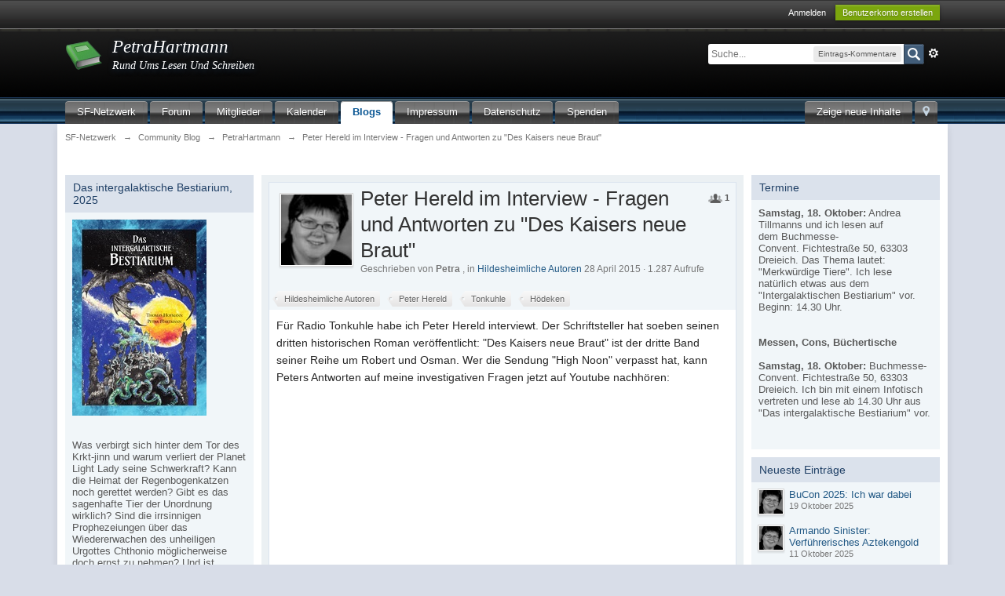

--- FILE ---
content_type: text/html;charset=UTF-8
request_url: https://scifinet.org/scifinetboard/index.php/blog/70/entry-7888-peter-hereld-im-interview-fragen-und-antworten-zu-des-kaisers-neue-braut/
body_size: 54298
content:
<!DOCTYPE html>
	<html lang="en" >
	<head>
		<meta charset="UTF-8" />
		<title>Peter Hereld im Interview - Fragen und Antworten zu &#34;Des Kaisers neue Braut&#34; - SF-Netzwerk</title>
		<meta http-equiv="X-UA-Compatible" content="IE=edge" />
		<link rel="shortcut icon" href='https://scifinet.org/scifinetboard/favicon.ico' />
		<link rel="image_src" href='https://scifinet.org/scifinetboard/public/style_images/master/meta_image.png' />
		<script type='text/javascript'>
		//<![CDATA[
			jsDebug			= 0; /* Must come before JS includes */
			DISABLE_AJAX	= parseInt(0); /* Disables ajax requests where text is sent to the DB; helpful for charset issues */
			inACP			= false;
			var isRTL		= false;
			var rtlIe		= '';
			var rtlFull		= '';
		//]]>
		</script>
		
	
				
			<link rel="stylesheet" type="text/css"  href="https://scifinet.org/scifinetboard/public/style_css/prettify.css?ipbv=7fba75b01543386e5bcfa60b6d159d8c" />
		
	
	

	
	<style type="text/css" >
		/* Inline CSS */
		
/* CSS: ipb_help*/

	</style>
	

	<style type="text/css" title="Main" media="screen">
		/* Inline CSS */
		
/* CSS: calendar_select*/
.calendar_date_select{color:white;border:#777 1px solid;display:block;width:195px;z-index:1000}iframe.ie6_blocker{position:absolute;z-index:999}.calendar_date_select thead
th{font-weight:bold;background-color:#aaa;border-top:1px solid #777;border-bottom:1px solid #777;color:white !important}.calendar_date_select
.cds_buttons{text-align:center;padding:5px
0px;background-color:#555}.calendar_date_select
.cds_footer{background-color:black;padding:3px;font-size:12px;text-align:center}.calendar_date_select
table{margin:0px;padding:0px}.calendar_date_select
.cds_header{background-color:#ccc;border-bottom:2px solid #aaa;text-align:center}.calendar_date_select .cds_header
span{font-size:15px;color:black;font-weight:bold}.calendar_date_select
select{font-size:11px}.calendar_date_select .cds_header a:hover{color:white}.calendar_date_select .cds_header
a{width:22px;height:20px;text-decoration:none;font-size:14px;color:black !important}.calendar_date_select .cds_header
a.prev{float:left}.calendar_date_select .cds_header
a.next{float:right}.calendar_date_select .cds_header
a.close{float:right;display:none}.calendar_date_select .cds_header
select.month{width:90px}.calendar_date_select .cds_header
select.year{width:61px}.calendar_date_select .cds_buttons
a{color:white;font-size:9px}.calendar_date_select
td{font-size:12px;width:24px;height:21px;text-align:center;vertical-align:middle;background-color:#fff}.calendar_date_select
td.weekend{background-color:#eee;border-left:1px solid #ddd;border-right:1px solid #ddd}.calendar_date_select td
div{color:#000}.calendar_date_select td
div.other{color:#ccc}.calendar_date_select td.selected
div{color:white}.calendar_date_select tbody
td{border-bottom:1px solid #ddd}.calendar_date_select
td.selected{background-color:#777}.calendar_date_select td:hover{background-color:#ccc}.calendar_date_select
td.today{border:1px
dashed #999}.calendar_date_select td.disabled
div{color:#e6e6e6}.fieldWithErrors
.calendar_date_select{border:2px
solid red}
	</style>
	

	<style type="text/css" >
		/* Inline CSS */
		
/* CSS: ipb_ckeditor*/

	</style>
	

	<style type="text/css" title="Main" media="screen,print">
		/* Inline CSS */
		
/* CSS: ipb_common*/
#lightbox{position:absolute;left:0;width:100%;z-index:16000 !important;text-align:center;line-height:0}#lightbox
img{width:auto;height:auto}#lightbox a
img{border:none}#outerImageContainer{position:relative;background-color:#fff;width:250px;height:250px;margin:0
auto}#imageContainer{padding:10px}#loading{position:absolute;top:40%;left:0%;height:25%;width:100%;text-align:center;line-height:0}#hoverNav{position:absolute;top:0;left:0;height:100%;width:100%;z-index:10}#imageContainer>#hoverNav{left:0}#hoverNav
a{outline:none}#prevLink,#nextLink{width:49%;height:100%;background-image:url(https://scifinet.org/scifinetboard/public/style_images/master/spacer.gif);display:block}#prevLink{left:0;float:left}#nextLink{right:0;float:right}#prevLink:hover,#prevLink:visited:hover{background:url(https://scifinet.org/scifinetboard/public/style_images/master/lightbox/prevlabel.gif) left 15% no-repeat}#nextLink:hover,#nextLink:visited:hover{background:url(https://scifinet.org/scifinetboard/public/style_images/master/lightbox/nextlabel.gif) right 15% no-repeat}#imageDataContainer{font:10px Verdana, Helvetica, sans-serif;background-color:#fff;margin:0
auto;line-height:1.4em;overflow:auto;width:100%	}#imageData{padding:0
10px;color:#666}#imageData
#imageDetails{width:70%;float:left;text-align:left}#imageData
#caption{font-weight:bold}#imageData
#numberDisplay{display:block;clear:left;padding-bottom:1.0em}#imageData
#bottomNavClose{width:66px;float:right;padding-bottom:0.7em;outline:none}#overlay{position:fixed;top:0;left:0;z-index:15000 !important;width:100%;height:500px;background-color:#000}strong.bbc{font-weight:bold !important}em.bbc{font-style:italic !important}span.bbc_underline{text-decoration:underline !important}acronym.bbc{border-bottom:1px dotted #000}span.bbc_center,div.bbc_center,p.bbc_center{text-align:center;display:block}span.bbc_left,div.bbc_left,p.bbc_left{text-align:left;display:block}span.bbc_right,div.bbc_right,p.bbc_right{text-align:right;display:block}div.bbc_indent{margin-left:50px}del.bbc{text-decoration:line-through !important}.post.entry-content ul, ul.bbc, .as_content ul, .comment_content
ul{list-style:disc outside;margin:12px
0px 12px 40px}ul.bbc
ul.bbc{list-style-type:circle}ul.bbc ul.bbc
ul.bbc{list-style-type:square}.post.entry-content ul.decimal,ul.bbcol.decimal, .post.entry-content ol, .post_body ol, .as_content
ol{margin:12px
0 12px 40px !important;list-style-type:decimal !important}.post.entry-content ul.lower-alpha,ul.bbcol.lower-alpha{margin-left:40px;list-style-type:lower-alpha}.post.entry-content ul.upper-alpha,ul.bbcol.upper-alpha{margin-left:40px;list-style-type:upper-alpha}.post.entry-content ul.lower-roman,ul.bbcol.lower-roman{margin-left:40px;list-style-type:lower-roman}.post.entry-content ul.upper-roman,ul.bbcol.upper-roman{margin-left:40px;list-style-type:upper-roman}span.bbc_hr{width:100%;display:block;border-top:2px solid #777;height:4px}div.bbc_spoiler{}div.bbc_spoiler
span.spoiler_title{font-weight:bold}div.bbc_spoiler_wrapper{border:1px
inset #777;padding:4px}div.bbc_spoiler_content{}input.bbc_spoiler_show{width:45px;font-size: .7em;margin:0px;padding:0px}img.bbc_img{cursor:pointer}.signature
img.bbc_img{cursor:default}.signature a
img.bbc_img{cursor:pointer}cite.ipb{display:none}pre.prettyprint,code.prettyprint{background-color:#fafafa !important;-moz-border-radius:4px;-webkit-border-radius:4px;-o-border-radius:4px;-ms-border-radius:4px;-khtml-border-radius:4px;border-radius:4px;color:#000;padding:5px;border:1px
solid #c9c9c9;overflow:auto;margin-left:10px;font-size:13px;line-height:140%;font-family:monospace !important}pre.prettyprint{width:95%;margin:1em
auto;padding:1em}div.blockquote{font-size:12px;padding:10px;border-left:2px solid #989898;border-right:2px solid #e5e5e5;border-bottom:2px solid #e5e5e5;-moz-border-radius:0 0 5px 5px;-webkit-border-radius:0 0 5px 5px;border-radius:0 0 5px 5px;background:#f7f7f7}div.blockquote
div.blockquote{margin:0
10px 0 0}div.blockquote
p.citation{margin:6px
10px 0 0}p.citation{font-size:12px;padding:8px
10px;border-left:2px solid #989898;background:#f6f6f6;background:-moz-linear-gradient(top, #f6f6f6 0%, #e5e5e5 100%);background:-webkit-gradient(linear, left top, left bottom, color-stop(0%,#f6f6f6), color-stop(100%,#e5e5e5));border-top:2px solid #e5e5e5;border-right:2px solid #e5e5e5;-moz-border-radius:5px 5px 0 0;-webkit-border-radius:5px 5px 0 0;border-radius:5px 5px 0 0;font-weight:bold;overflow-x:auto}blockquote.ipsBlockquote{font-size:12px;padding:10px;border:2px
solid #e5e5e5;border-left:2px solid #989898;-moz-border-radius:5px;-webkit-border-radius:5px;border-radius:5px;background:#f7f7f7;margin:0
0;overflow-x:auto}blockquote.ipsBlockquote
blockquote.ipsBlockquote{margin:0
10px 0 0}blockquote.ipsBlockquote
p.citation{margin:6px
10px 0 0}blockquote.ipsBlockquote.built{border-top:none;-moz-border-top-right-radius:0px;-webkit-border-top-left-radius:0px;border-top-left-radius:0px;border-top-right-radius:0px}._sharedMediaBbcode{width:500px;background:#f6f6f6;background:-moz-linear-gradient(top, #f6f6f6 0%, #e5e5e5 100%);background:-webkit-gradient(linear, left top, left bottom, color-stop(0%,#f6f6f6), color-stop(100%,#e5e5e5));border:1px
solid #dbdbdb;-moz-box-shadow:0px 1px 3px rgba(255,255,255,1) inset, 0px 1px 1px rgba(0,0,0,0.2);-webkit-box-shadow:0px 1px 3px rgba(255,255,255,1) inset, 0px 1px 1px rgba(0,0,0,0.2);box-shadow:0px 1px 3px rgba(255,255,255,1) inset, 0px 1px 2px rgba(0,0,0,0.2);-moz-border-radius:3px;-webkit-border-radius:3px;border-radius:3px;color:#616161;display:inline-block;margin-right:15px;margin-bottom:5px;padding:15px}.bbcode_mediaWrap
.details{color:#616161;font-size:12px;line-height:1.5;margin-left:95px}.bbcode_mediaWrap .details
a{color:#616161;text-decoration:none}.bbcode_mediaWrap .details h5, .bbcode_mediaWrap .details h5
a{font:400 20px/1.3 "Helvetica Neue", Helvetica, Arial, sans-serif;color:#2c2c2c;word-wrap:break-word;max-width:420px}.bbcode_mediaWrap
img.sharedmedia_image{float:left;position:relative;max-width:80px}.bbcode_mediaWrap
img.sharedmedia_screenshot{float:left;position:relative;max-width:80px}.cke_button_ipsmedia
span.cke_label{display:inline !important}
	</style>
	

	<style type="text/css" >
		/* Inline CSS */
		
/* CSS: ipb_editor*/

	</style>
	

	<style type="text/css" >
		/* Inline CSS */
		
/* CSS: ipb_login_register*/

	</style>
	

	<style type="text/css" >
		/* Inline CSS */
		
/* CSS: ipb_ucp*/

	</style>
	

	<style type="text/css" >
		/* Inline CSS */
		
/* CSS: ipb_messenger*/

	</style>
	

	<style type="text/css" >
		/* Inline CSS */
		
/* CSS: ipb_mlist*/

	</style>
	

	<style type="text/css" >
		/* Inline CSS */
		
/* CSS: ipb_photo_editor*/

	</style>
	

	<style type="text/css" >
		/* Inline CSS */
		
/* CSS: ipb_profile*/

	</style>
	

	<style type="text/css" title="Main" media="screen,print">
		/* Inline CSS */
		
/* CSS: ipb_styles*/
body,div,dl,dt,dd,ul,ol,li,h1,h2,h3,h4,h5,h6,pre,form,fieldset,input,textarea,p,blockquote,th,td{margin:0;padding:0}table{border-collapse:collapse;border-spacing:0}fieldset,img{border:0}address,caption,cite,code,dfn,th,var{font-style:normal;font-weight:normal}ol,ul{list-style:none}caption,th{text-align:left}h1,h2,h3,h4,h5,h6{font-size:100%;font-weight:normal}q:before,q:after{content:''}abbr,acronym{border:0}hr{display:none}address{display:inline}html,body{background-color:#d8dde8;color:#5a5a5a}body{font:normal 13px helvetica,arial,sans-serif;position:relative}input,select{font:normal 13px helvetica,arial,sans-serif}h3,strong{font-weight:bold}em{font-style:italic}img,.input_check,.input_radio{vertical-align:middle}legend{display:none}table{width:100%}td{padding:3px}a{color:#225985;text-decoration:none}a:hover{color:#328586}.ipsList_inline>li{display:inline-block;margin:0
3px}.ipsList_inline>li:first-child{margin-left:0}.ipsList_inline>li:last-child{margin-right:0}.ipsList_inline.ipsList_reset>li:first-child{margin-left:3px}.ipsList_inline.ipsList_reset>li:last-child{margin-right:3px}.ipsList_inline.ipsList_nowrap{white-space:nowrap}.ipsList_withminiphoto>li{margin-bottom:8px}.ipsList_withmediumphoto > li
.list_content{margin-left:60px}.ipsList_withminiphoto > li
.list_content{margin-left:40px}.ipsList_withtinyphoto > li
.list_content{margin-left:30px}.list_content{word-wrap:break-word}.ipsList_data
li{margin-bottom:6px;line-height:1.3}.ipsList_data
.row_data{display:inline-block}.ipsList_data .row_title, .ipsList_data
.ft{display:inline-block;float:left;width:120px;font-weight:bold;text-align:right;padding-right:10px}.row_title_shining{display:inline-block;width:180px;font-weight:bold;text-align:right;padding-right:10px}.ipsList_data.ipsList_data_thin .row_title, .ipsList_data.ipsList_data_thin
.ft{width:80px}.ipsType_pagetitle,.ipsType_subtitle{font:300 26px/1.3 Helvetica,Arial,sans-serif;color:#323232}.ipsType_subtitle{font-size:18px}.ipsType_sectiontitle{font-size:16px;font-weight:normal;color:#595959;padding:5px
0;border-bottom:1px solid #ececec}.ipsType_pagedesc{color:#7f7f7f;line-height:1.5}.ipsType_pagedesc
a{text-decoration:underline}.ipsType_textblock{line-height:1.5;color:#282828}.ipsType_small{font-size:12px}.ipsType_smaller, .ipsType_smaller
a{font-size:11px !important}.ipsReset{margin:0px
!important;padding:0px
!important}#content,.main_width{margin:0
auto;width:87% !important;min-width:960px}#branding,#header_bar,#primary_nav{min-width:980px}#content{background:#fff;padding:10px
10px;line-height:120%;-webkit-box-shadow:0 5px 9px rgba(0,0,0,0.1);-moz-box-shadow:0 5px 9px rgba(0,0,0,0.1);box-shadow:0 5px 9px rgba(0,0,0,0.1)}.row1,.post_block.row1{background-color:#fff}.row2,.post_block.row2{background-color:#f1f6f9}.unread{background-color:#f7fbfc}.unread .altrow,.unread.altrow{background-color:#E2E9F0}.highlighted, .highlighted
.altrow{background-color:#d6e4f0}.ipsBox{background:#ebf0f3}.ipsBox_notice,.ipsBox_highlight{background:#f4fcff;border-bottom:1px solid #cae9f5}a.ipsBadge:hover{color:#fff}.ipsBadge_green{background:#7ba60d}.ipsBadge_purple{background:#af286d}.ipsBadge_grey{background:#5b5b5b}.ipsBadge_lightgrey{background:#b3b3b3}.ipsBadge_orange{background:#ED7710}.ipsBadge_red{background:#bf1d00}.bar{background:#eff4f7;padding:8px
10px}.bar.altbar{background:#b6c7db;color:#1d3652}.header{background:#b6c7db;color:#1d3652}body .ipb_table .header a,
body .topic_options
a{color:#1d3652}.post_block{background:#fff;border-bottom:1px solid #D6E2EB}.post_body
.post{color:#282828}.bbc_url,.bbc_email{color:#0f72da;text-decoration:underline}.date, .poll_question
.votes{color:#747474;font-size:11px}.no_messages{background-color:#f6f8fa;color:#1c2837;padding:15px
10px}.tab_bar{background-color:#e4ebf2;color:#4a6784}.tab_bar
li.active{background-color:#243f5c;color:#fff}.tab_bar.no_title.mini{border-bottom:8px solid #243f5c}.ipbmenu_content,.ipb_autocomplete{background-color:#f7f9fb;border:1px
solid #d5dde5;-webkit-box-shadow:rgba(0, 0, 0, 0.3) 0px 6px 6px;box-shadow:rgba(0, 0, 0, 0.3) 0px 6px 6px}.ipbmenu_content li, .ipb_autocomplete
li{border-bottom:1px solid #d5dde5}.ipb_autocomplete
li.active{background:#d5dde5}.ipbmenu_content a:hover{background:#d5dde5}.input_submit{background:#212121 url(https://scifinet.org/scifinetboard/public/style_images/master/topic_button.png) repeat-x top;color:#fff;-moz-border-radius:3px;-webkit-border-radius:3px;border-radius:3px;-moz-box-shadow:inset 0 1px 0 0 #5c5c5c, 0px 2px 3px rgba(0,0,0,0.2);-webkit-box-shadow:inset 0 1px 0 0 #5c5c5c, 0px 2px 3px rgba(0,0,0,0.2);box-shadow:inset 0 1px 0 0 #5c5c5c, 0px 2px 3px rgba(0,0,0,0.2);border-color:#212121}.input_submit:hover{color:#fff}.input_submit.alt{background:#e2e9f0;border-color:#dae2ea;color:#464646;-moz-box-shadow:inset 0 1px 0 0 #eff3f8, 0px 2px 3px rgba(0,0,0,0.2);-webkit-box-shadow:inset 0 1px 0 0 #eff3f8, 0px 2px 3px rgba(0,0,0,0.2);box-shadow:inset 0 1px 0 0 #eff3f8, 0px 2px 3px rgba(0,0,0,0.2)}.input_submit.alt:hover{color:#464646}.input_submit.delete{background-color:#ad2930;border-color:#C8A5A4 #962D29 #962D29 #C8A5A4;color:#fff}.input_submit.delete:hover{color:#fff}body#ipboard_body fieldset.submit,
body#ipboard_body
p.submit{background-color:#d1ddea}.moderated, body .moderated td, .moderated td.altrow, .post_block.moderated,
body td.moderated, body
td.moderated{background-color:#f8f1f3}.post_block.moderated{border-color:#e9d2d7}.moderated
.row2{background-color:#f0e0e3}.moderated, .moderated
a{color:#6f3642}body#ipboard_body.redirector{background:#fff !important}#header_bar{background:#323232 url(https://www.scifinet.org/scifinetpictures/skinpix/user_navigation.png) repeat-x bottom;padding:0;text-align:right}#admin_bar{font-size:11px;line-height:36px}#admin_bar li.active
a{color:#fc6d35}#admin_bar
a{color:#8a8a8a}#admin_bar a:hover{color:#fff}#user_navigation{color:#9f9f9f;font-size:11px}#user_navigation
a{color:#fff}#user_navigation .ipsList_inline
li{margin:0}#user_navigation.not_logged_in{height:26px;padding:6px
0 4px}#user_link{font-size:12px;color:#fff;padding:0
12px;height:36px;line-height:36px;display:inline-block;margin-right:15px;outline:0}#user_link_dd{display:inline-block;width:9px;height:5px;background:url(https://scifinet.org/scifinetboard/public/style_images/master/header_dropdown.png) no-repeat left}#user_link:hover,#notify_link:hover,#inbox_link:hover{background-color:#323232}#user_link_menucontent #links
li{width:50%;float:left;margin:3px
0;text-shadow:0px 1px 0 rgba(255,255,255,1);white-space:nowrap}#user_link.menu_active{background:#fff;color:#323232}#user_link.menu_active
#user_link_dd{background-position:right}#user_link_menucontent
#statusForm{margin-bottom:15px}#user_link_menucontent
#statusUpdate{margin-bottom:5px}#user_link_menucontent>div{margin-left:15px;width:265px;text-align:left}#statusSubmitGlobal{margin-top:3px}#user_link.menu_active,#notify_link.menu_active,#inbox_link.menu_active{background-position:bottom;background-color:#fff;-moz-border-radius:3px 3px 0 0;-webkit-border-top-left-radius:3px;-webkit-border-top-right-radius:3px;border-radius:3px 3px 0 0}#notify_link,#inbox_link{vertical-align:middle;width:18px;height:15px;padding:13px
24px 9px 12px;position:relative}#notify_link{background:url(https://scifinet.org/scifinetboard/public/style_images/master/icon_notify.png) no-repeat top}#inbox_link{background:url(https://scifinet.org/scifinetboard/public/style_images/master/icon_inbox.png) no-repeat top}#user_navigation
#register_link{background:#7ba60d;color:#fff;display:inline-block;padding:3px
8px;border:1px
solid #7ba60d;-webkit-box-shadow:inset 0px 1px 0 rgba(255,255,255,0.2), 0px 1px 4px rgba(0,0,0,0.4);-moz-box-shadow:inset 0px 1px 0 rgba(255,255,255,0.2), 0px 1px 4px rgba(0,0,0,0.4);box-shadow:inset 0px 1px 0 rgba(255,255,255,0.2), 0px 1px 4px rgba(0,0,0,0.4);text-shadow:0px 1px 2px rgba(0,0,0,0.3)}#branding{background:#0f3854 url(https://www.scifinet.org/scifinetpictures/skinpix/branding_bg.png) repeat-x;border-bottom:1px solid #1b3759;min-height:88px}#logo{display:inline}#primary_nav{background:#204066 url(https://www.scifinet.org/scifinetpictures/skinpix/primary_nav.gif) repeat-x;font-size:13px;padding:4px
0 0 0}#primary_nav
li{margin:0px
3px 0 0;position:relative}#primary_nav
a{color:#fff;background:#949ca5 url(https://www.scifinet.org/scifinetpictures/skinpix/reiter.png) repeat-x;display:block;padding:6px
15px 8px;text-shadow:0px 1px 1px rgba(0,0,0,0.5);-moz-border-radius:4px 4px 0 0;-webkit-border-top-left-radius:4px;-webkit-border-top-right-radius:4px;border-radius:4px 4px 0 0;-webkit-box-shadow:inset 0px 1px 0 #a0a0a0;-moz-box-shadow:inset 0px 1px 0 #a0a0a0}#primary_nav a:hover, #primary_nav
a.menu_active{background:#bbc8d5 url(https://www.scifinet.org/scifinetpictures/skinpix/reiter_aktiv.png) repeat-x;;color:#fff}#primary_nav .active
a{background:#fff;color:#0b5794;font-weight:bold;margin-top:0;text-shadow:none;-moz-border-radius:4px 4px 0 0;-webkit-border-top-left-radius:4px;-webkit-border-top-right-radius:4px;border-radius:4px 4px 0 0;-webkit-box-shadow:inset 0px 1px 0 #a0a0a0;-moz-box-shadow:inset 0px 1px 0 #a0a0a0}#quickNavLaunch
span{background:url(https://scifinet.org/scifinetboard/public/style_images/master/icon_quicknav.png) no-repeat top;width:13px;height:13px;display:inline-block}#quickNavLaunch:hover
span{background:url(https://scifinet.org/scifinetboard/public/style_images/master/icon_quicknav.png) no-repeat bottom}#primary_nav
#quickNavLaunch{padding:6px
8px 8px}#more_apps_menucontent{background:#173455;font-size:12px;border:0;min-width:140px;-moz-box-shadow:none;-moz-border-radius:0 0 4px 4px;-webkit-border-bottom-right-radius:4px;-webkit-border-bottom-left-radius:4px;border-radius:0 0 4px 4px}#more_apps_menucontent
li{padding:0;border:0;float:none !important;min-width:150px}#more_apps_menucontent
a{display:block;padding:8px
10px;color:#fff;text-shadow:0px 1px 1px rgba(0,0,0,0.5)}#more_apps_menucontent a:hover{color:#000}.breadcrumb{color:#777;font-size:11px}.breadcrumb
a{color:#777}.breadcrumb li
.nav_sep{margin:0
5px 0 0}.breadcrumb li:first-child{margin-left:0}.breadcrumb.top{margin-bottom:10px}.breadcrumb.bottom{margin-top:10px;width:100%}.ipsHeaderMenu{background:#fff;background:-moz-linear-gradient(top, #fff 0%, #f6f6f6 70%, #ededed 100%);background:-webkit-gradient(linear, left top, left bottom, color-stop(0%,#ffffff), color-stop(70%,#f6f6f6), color-stop(100%,#ededed));padding:10px;-moz-border-radius:0 0 6px 6px;-webkit-border-bottom-right-radius:6px;-webkit-border-bottom-left-radius:6px;border-radius:0 0 6px 6px;overflow:hidden;width:340px}.ipsHeaderMenu
.ipsType_sectiontitle{margin-bottom:8px}#user_notifications_link_menucontent.ipsHeaderMenu,#user_inbox_link_menucontent.ipsHeaderMenu{width:300px}#search{margin:20px
0}#main_search{font-size:12px;border:0;padding:0;background:transparent;width:130px;outline:0}#main_search.inactive{color:#bcbcbc}#search_wrap{position:relative;background:#fff;display:block;padding:0
26px 0 4px;height:26px;line-height:25px;-moz-border-radius:3px 4px 4px 3px;-webkit-border-top-left-radius:3px;-webkit-border-top-right-radius:4px;-webkit-border-bottom-right-radius:4px;-webkit-border-bottom-left-radius:3px;border-radius:3px 4px 4px 3px;-webkit-box-shadow:0px 2px 4px rgba(0,0,0,0.2);-moz-box-shadow:0px 2px 4px rgba(0,0,0,0.2);box-shadow:0px 2px 4px rgba(0,0,0,0.2);min-width:230px}#adv_search{width:16px;height:16px;background:url(https://scifinet.org/scifinetboard/public/style_images/master/advanced_search.png) no-repeat right 50%;text-indent:-3000em;display:inline-block;margin:4px
0 4px 4px}#search
.submit_input{background:#425d79 url(https://www.scifinet.org/scifinetpictures/skinpix/search_icon_white.png) no-repeat 50%;text-indent:-3000em;padding:0;border:0;border:1px
solid #2a3b4c;display:block;width:26px;height:26px;position:absolute;right:0;top:0;bottom:0;-moz-border-radius:0 3px 3px 0;-webkit-border-top-right-radius:3px;-webkit-border-bottom-right-radius:3px;border-radius:0 3px 3px 0;-webkit-box-shadow:inset 0px 1px 0 rgba(255,255,255,0.2);-moz-box-shadow:inset 0px 1px 0 rgba(255,255,255,0.2);box-shadow:inset 0px 1px 0 rgba(255,255,255,0.2)}#search_options{font-size:10px;height:20px;line-height:20px;margin:3px
3px 3px 0;padding:0
6px;-moz-border-radius:3px;-webkit-border-radius:3px;border-radius:3px;background:#eaeaea;display:inline-block;float:right}#search_options_menucontent{min-width:100px}#search_options_menucontent
input{margin-right:10px}#search_options_menucontent
li{border-bottom:0}#search_options_menucontent
label{cursor:pointer}#backtotop{width:24px;height:24px;line-height:20px;left:50%;margin-left:-12px;position:absolute;display:inline-block;background:#bdbdbd;text-align:center;-moz-border-radius:16px;-webkit-border-radius:16px;border-radius:16px;opacity:0.4;outline:0}#backtotop:hover{background:#af286d;color:#fff;opacity:1}#footer_utilities{padding:10px;font-size:11px;position:relative}#footer_utilities .ipsList_inline>li>a{margin-right:0px;padding:4px
10px}#footer_utilities
a.menu_active{background:#F7F9FB;margin-top:-5px;padding:3px
9px 4px !important;z-index:20000;position:relative;display:inline-block;border:1px
solid #D5DDE5;border-bottom:0}#copyright{color:#848484;text-align:right;text-shadow:0px 1px 0px #fff}#copyright
a{color:#848484}#ipsDebug_footer{width:900px;margin:8px
auto 0px auto;text-align:center;color:#404040;text-shadow:0px 1px 0px #fff;font-size:11px}#ipsDebug_footer
strong{margin-left:20px}#ipsDebug_footer
a{color:#404040}#rss_menu{background-color:#fef3d7;border:1px
solid #ed7710}#rss_menu
li{border-bottom:1px solid #fce19b}#rss_menu
a{color:#ed7710;padding:5px
8px}#rss_menu a:hover{background-color:#ed7710;color:#fff}.ipsUserPhoto{padding:1px;border:1px
solid #d5d5d5;background:#fff;-webkit-box-shadow:0px 2px 2px rgba(0,0,0,0.1);-moz-box-shadow:0px 2px 2px rgba(0,0,0,0.1);box-shadow:0px 2px 2px rgba(0,0,0,0.1)}.ipsUserPhotoLink:hover
.ipsUserPhoto{border-color:#7d7d7d}.ipsUserPhoto_large{width:90px;height:90px}.ipsUserPhoto_medium{width:50px;height:50px}.ipsUserPhoto_mini{width:30px;height:30px}.ipsUserPhoto_tiny{width:20px;height:20px}.ipsUserPhoto_icon{width:16px;height:16px}.ipsUserPhoto_inset{width:25px;height:25px;position:absolute;margin-left:-22px;margin-top:30px}.general_box{background:#fcfcfc;margin-bottom:10px}.general_box
h3{font:normal 14px helvetica, arial, sans-serif;padding:8px
10px;background:#DBE2EC;color:#204066}.general_box
.none{color:#bcbcbc}.ipsBox,.ipsPad{padding:9px}.ipsPad_double{padding:9px
19px}.ipsBox_withphoto{margin-left:65px}.ipsBox_container{background:#fff;border:1px
solid #dbe4ef}.ipsBox_notice{padding:10px;line-height:1.6;margin-bottom:10px}.ipsBox_container
.ipsBox_notice{margin:-10px -10px 10px -10px}.ipsPad_half{padding:4px
!important}.ipsPad_left{padding-left:9px}.ipsPad_top{padding-top:9px}.ipsPad_top_slimmer{padding-top:7px}.ipsPad_top_half{padding-top:4px}.ipsPad_top_bottom{padding-top:9px;padding-bottom:9px}.ipsPad_top_bottom_half{padding-top:4px;padding-bottom:4px}.ipsBlendLinks_target
.ipsBlendLinks_here{opacity:0.5;-webkit-transition:all 0.1s ease-in-out;-moz-transition:all 0.2s ease-in-out}.ipsBlendLinks_target:hover
.ipsBlendLinks_here{opacity:1}.block_list>li{padding:5px
10px;border-bottom:1px solid #f2f2f2}.ipsModMenu{width:15px;height:15px;display:inline-block;text-indent:-2000em;background:url(https://scifinet.org/scifinetboard/public/style_images/master/moderation_cog.png) no-repeat;margin-right:5px;vertical-align:middle}.ipsBadge{display:inline-block;height:16px;line-height:16px;padding:0
5px;font-size:9px;font-weight:bold;text-transform:uppercase;color:#fff;-moz-border-radius:4px;-webkit-border-radius:4px;border-radius:4px}#nav_app_ipchat
.ipsBadge{position:absolute}#ajax_loading{background:#95C715;background:-moz-linear-gradient(top, #95C715 0%, #7BA60D 100%);background:-webkit-gradient(linear, left top, left bottom, color-stop(0%,#95C715), color-stop(100%,#7BA60D));background:linear-gradient(top, #95C715 0%,#7BA60D 100%);border:1px
solid #7BA60D;color:#fff;text-align:center;padding:5px
0 8px;width:8%;top:0px;left:46%;-moz-border-radius:0 0 5px 5px;-webkit-border-bottom-right-radius:5px;-webkit-border-bottom-left-radius:5px;border-radius:0 0 5px 5px;z-index:10000;position:fixed;-moz-box-shadow:0px 3px 5px rgba(0,0,0,0.2), inset 0px -1px 0px rgba(255,255,255,0.2);-webkit-box-shadow:0px 3px 5px rgba(0,0,0,0.2), inset 0px -1px 0px rgba(255,255,255,0.2);box-shadow:0px 3px 5px rgba(0,0,0,0.2), inset 0px -1px 0px rgba(255,255,255,0.2)}#ipboard_body.redirector{width:500px;margin:150px
auto 0 auto}#ipboard_body.minimal{margin-top:40px}#ipboard_body.minimal
#content{-moz-border-radius:10px;-webkit-border-radius:10px;border-radius:10px;padding:20px
30px}#ipboard_body.minimal
h1{font-size:32px}#ipboard_body.minimal
.ipsType_pagedesc{font-size:16px}.progress_bar{background-color:#fff;border:1px
solid #d5dde5}.progress_bar
span{background:#243f5c url(https://scifinet.org/scifinetboard/public/style_images/master/gradient_bg.png) repeat-x left 50%;color:#fff;font-size:0em;font-weight:bold;text-align:center;text-indent:-2000em;height:10px;display:block;overflow:hidden}.progress_bar.limit
span{background:#b82929 url(https://scifinet.org/scifinetboard/public/style_images/master/progressbar_warning.png) repeat-x center}.progress_bar span
span{display:none}.progress_bar.user_warn{margin:0
auto;width:80%}.progress_bar.user_warn
span{height:6px}.progress_bar.topic_poll{border:1px
solid #d5dde5;margin-top:2px;width:40%}li.rating
a{outline:0}.antispam_img{margin:0
3px 5px 0}span.error{color:#ad2930;font-weight:bold;clear:both}#recaptcha_widget_div{max-width:350px}#recaptcha_table{border:0
!important}.tab_filters ul, .tab_filters li, fieldset.with_subhead span.desc, fieldset.with_subhead label,.user_controls
li{display:inline}.right{float:right}.left{float:left}.hide{display:none}.short{text-align:center}.clear{clear:both}.clearfix:after{content:".";display:block;height:0;clear:both;visibility:hidden}.faded{opacity:0.5}.clickable{cursor:pointer}.reset_cursor{cursor:default}.bullets ul, .bullets ol,ul.bullets,ol.bullets{list-style:disc;margin-left:30px;line-height:150%;list-style-image:none}.maintitle{background:#3c3c3c url(https://www.scifinet.org/scifinetpictures/skinpix/maintitle.png) repeat-x top;color:#fff;padding:10px
10px 11px;font-size:16px;font-weight:300;-moz-border-radius:4px 4px 0 0;-webkit-border-top-left-radius:4px;-webkit-border-top-right-radius:4px;border-radius:4px 4px 0 0;-webkit-box-shadow:inset 0px 1px 0 #a0a0a0;-moz-box-shadow:inset 0px 1px 0 #a0a0a0;box-shadow:inset 0px 1px 0 #a0a0a0;border-width:1px 1px 0 1px;border-color:#3c3c3c;border-style:solid}.maintitle
a{color:#fff}.collapsed
.maintitle{opacity:0.2;-moz-border-radius:4px;-webkit-border-radius:4px;border-radius:4px}.collapsed .maintitle:hover{opacity:0.4}.maintitle
.toggle{visibility:hidden;background:url(https://scifinet.org/scifinetboard/public/style_images/master/cat_minimize.png) no-repeat;text-indent:-3000em;width:25px;height:25px;display:block;outline:0}.maintitle:hover
.toggle{visibility:visible}.collapsed
.toggle{background-image:url(https://scifinet.org/scifinetboard/public/style_images/master/cat_maximize.png)}#user_navigation #new_msg_count, .poll_question h4,.rounded{border-radius:6px;-moz-border-radius:6px;-webkit-border-radius:6px}.desc, .desc.blend_links a,p.posted_info{font-size:12px;color:#777}.desc.lighter, .desc.lighter.blend_links
a{color:#a4a4a4}.cancel{color:#ad2930;font-size:0.9em;font-weight:bold}em.moderated{font-size:11px;font-style:normal;font-weight:bold}.positive{color:#6f8f52}.negative{color:#c7172b}.searchlite{background-color:yellow;color:red;font-size:14px}.activeuserposting{font-style:italic}.col_f_post{width:250px !important}.is_mod
.col_f_post{width:210px !important}td.col_c_post{padding-top:10px !important;width:250px}.col_f_icon{padding:10px
0 0 0 !important;width:24px !important;text-align:center;vertical-align:top}.col_n_icon{vertical-align:middle;width:24px;padding:0
!important}.col_f_views,.col_m_replies{width:100px !important;text-align:right;white-space:nowrap}.col_f_mod,.col_m_mod,.col_n_mod{width:40px;text-align:right}.col_f_preview{width:20px !important;text-align:right}.col_c_icon{padding:10px
5px 10px 5px !important;width:30px;vertical-align:middle}.col_c_post
.ipsUserPhoto{margin-top:3px}.col_n_date{width:250px}.col_m_photo,.col_n_photo{width:30px}.col_m_mod{text-align:right}.col_r_icon{width:3%}.col_f_topic,.col_m_subject{width:49%}.col_f_starter,.col_r_total,.col_r_comments{width:10%}.col_m_date,.col_r_updated,.col_r_section{width:18%}.col_c_stats{width:15%;text-align:right}.col_c_forum{width:auto}.col_mod,.col_r_mod{width:3%}.col_r_title{width:26%}table.ipb_table{width:100%;line-height:1.3;border-collapse:collapse}table.ipb_table
td{padding:10px;border-bottom:1px solid #f3f3f3}table.ipb_table tr.unread
h4{font-weight:bold}table.ipb_table tr.highlighted
td{border-bottom:0}table.ipb_table
th{font-size:11px;font-weight:bold;padding:8px
6px}.last_post{margin-left:45px}table.ipb_table h4,
table.ipb_table
.topic_title{font-size:14px;display:inline-block}table.ipb_table  .unread
.topic_title{font-weight:bold}table.ipb_table
.ipsModMenu{visibility:hidden}table.ipb_table tr:hover .ipsModMenu, table.ipb_table tr
.ipsModMenu.menu_active{visibility:visible}#announcements
h4{display:inline}#announcements
td{border-bottom:1px solid #fff}.forum_data{font-size:11px;color:#5c5c5c;display:inline-block;white-space:nowrap;margin:0px
0 0 8px}.desc_more{background:url(https://scifinet.org/scifinetboard/public/style_images/master/desc_more.png) no-repeat top;display:inline-block;width:13px;height:13px;text-indent:-2000em}.desc_more:hover{background-position:bottom}.category_block .ipb_table
h4{font-size:15px;word-wrap:break-word}table.ipb_table
.subforums{margin:2px
0 3px 5px;padding-left:20px;background:url(https://scifinet.org/scifinetboard/public/style_images/master/subforum_stem.png) no-repeat left 4px}table.ipb_table .subforums
li.unread{font-weight:bold}table.ipb_table
.expander{visibility:hidden;width:16px;height:16px;display:inline-block}table.ipb_table tr:hover
.expander{visibility:visible;opacity:0.2}table.ipb_table
td.col_f_preview{cursor:pointer}table.ipb_table tr td:hover .expander,.expander.open,.expander.loading{visibility:visible !important;opacity:1}table.ipb_table
.expander.closed{background:url(https://scifinet.org/scifinetboard/public/style_images/master/icon_expand_close.png) no-repeat top}table.ipb_table
.expander.open{background:url(https://scifinet.org/scifinetboard/public/style_images/master/icon_expand_close.png) no-repeat bottom}table.ipb_table
.expander.loading{background:url(https://scifinet.org/scifinetboard/public/style_images/master/loading.gif) no-repeat}table.ipb_table .preview
td{padding:20px
10px 20px 29px;z-index:20000;border-top:0}table.ipb_table .preview td>div{line-height:1.4;position:relative}table.ipb_table .preview
td{-webkit-box-shadow:0px 4px 5px rgba(0,0,0,0.15);-moz-box-shadow:0px 4px 5px rgba(0,0,0,0.15);box-shadow:0px 4px 5px rgba(0,0,0,0.15);border:1px
solid #D6E4F0}.preview_info{border-bottom:1px solid #eaeaea;padding-bottom:3px;margin:-3px 0 3px}table.ipb_table
.mini_pagination{opacity:0.5}table.ipb_table tr:hover
.mini_pagination{opacity:1}.ipsLayout.ipsLayout_withleft{padding-left:210px}.ipsLayout.ipsLayout_withright{padding-right:210px;clear:left}.ipsLayout_content, .ipsLayout .ipsLayout_left,.ipsLayout_right{position:relative}.ipsLayout_content{width:100%;float:left}.ipsLayout
.ipsLayout_left{width:200px;margin-left:-210px;float:left}.ipsLayout
.ipsLayout_right{width:200px;margin-right:-210px;float:right}.ipsLayout_largeleft.ipsLayout_withleft{padding-left:280px}.ipsLayout_largeleft.ipsLayout
.ipsLayout_left{width:270px;margin-left:-280px}.ipsLayout_largeright.ipsLayout_withright{padding-right:290px}.ipsLayout_largeright.ipsLayout
.ipsLayout_right{width:280px;margin-right:-290px}.ipsLayout_smallleft.ipsLayout_withleft{padding-left:150px}.ipsLayout_smallleft.ipsLayout
.ipsLayout_left{width:140px;margin-left:-150px}.ipsLayout_smallright.ipsLayout_withright{padding-right:150px}.ipsLayout_smallright.ipsLayout
.ipsLayout_right{width:140px;margin-right:-150px}.ipsLayout_tinyleft.ipsLayout_withleft{padding-left:50px}.ipsLayout_tinyleft.ipsLayout
.ipsLayout_left{width:40px;margin-left:-40px}.ipsLayout_tinyright.ipsLayout_withright{padding-right:50px}.ipsLayout_tinyright.ipsLayout
.ipsLayout_right{width:40px;margin-right:-40px}.ipsLayout_bigleft.ipsLayout_withleft{padding-left:330px}.ipsLayout_bigleft.ipsLayout
.ipsLayout_left{width:320px;margin-left:-330px}.ipsLayout_bigright.ipsLayout_withright{padding-right:330px}.ipsLayout_bigright.ipsLayout
.ipsLayout_right{width:320px;margin-right:-330px}.ipsLayout_hugeleft.ipsLayout_withleft{padding-left:380px}.ipsLayout_hugeleft.ipsLayout
.ipsLayout_left{width:370px;margin-left:-380px}.ipsLayout_hugeright.ipsLayout_withright{padding-right:380px}.ipsLayout_hugeright.ipsLayout
.ipsLayout_right{width:370px;margin-right:-380px}.ipsField
.ipsField_title{font-weight:bold;font-size:15px}.ipsForm_required{color:#ab1f39;font-weight:bold}.ipsForm_horizontal
.ipsField_title{float:left;width:185px;padding-right:15px;text-align:right;line-height:1.8}.ipsForm_horizontal
.ipsField{margin-bottom:15px}.ipsForm_horizontal .ipsField_content, .ipsForm_horizontal
.ipsField_submit{margin-left:200px}.ipsForm_horizontal
.ipsField_checkbox{margin:0
0 5px 200px}.ipsForm_horizontal .ipsField_select
.ipsField_title{line-height:1.6}.ipsForm_vertical
.ipsField{margin-bottom:10px}.ipsForm_vertical
.ipsField_content{margin-top:3px}.ipsForm .ipsField_checkbox
.ipsField_content{margin-left:25px}.ipsForm .ipsField_checkbox
input{float:left;margin-top:3px}.ipsField_primary
input{font-size:18px}.ipsForm_submit{background:#e4e4e4;background:-moz-linear-gradient(top, #e4e4e4 0%, #ccc 100%);background:-webkit-gradient(linear, left top, left bottom, color-stop(0%,#e4e4e4), color-stop(100%,#cccccc));padding:5px
10px;text-align:right;border-top:1px solid #ccc;margin-top:25px}.ipsForm_right{text-align:right}.ipsForm_left{text-align:left}.ipsForm_center{text-align:center}.ipsSettings_pagetitle{font-size:20px;margin-bottom:5px}.ipsSettings{padding:0
0px}.ipsSettings_section{margin:0
0 15px 0;border-top:1px solid #eaeaea;padding:15px
0 0 0}.ipsSettings_section>div{margin-left:175px}.ipsSettings_section > div ul
li{margin-bottom:10px}.ipsSettings_section
.desc{margin-top:3px}.ipsSettings_sectiontitle{font:bold 14px Helvetica,Arial,sans-serif;color:#151515;width:165px;padding-left:10px;float:left}.ipsSettings_fieldtitle{min-width:100px;margin-right:10px;font-size:14px;display:inline-block;vertical-align:top;padding-top:3px}.ipsTooltip{padding:5px;z-index:25000}.ipsTooltip_inner{padding:8px;background:#333;border:1px
solid #333;color:#fff;-webkit-box-shadow:0px 2px 4px rgba(0,0,0,0.3), 0px 1px 0px rgba(255,255,255,0.1) inset;-moz-box-shadow:0px 2px 4px rgba(0,0,0,0.3), 0px 1px 0px rgba(255,255,255,0.1) inset;box-shadow:0px 2px 4px rgba(0,0,0,0.3), 0px 1px 0px rgba(255,255,255,0.1) inset;-moz-border-radius:4px;-webkit-border-radius:4px;border-radius:4px;font-size:12px;text-align:center;max-width:250px}.ipsTooltip_inner
a{color:#fff}.ipsTooltip_inner
span{font-size:11px;color:#d2d2d2}.ipsTooltip.top{background:url(https://scifinet.org/scifinetboard/public/style_images/master/stems/tooltip_top.png) no-repeat bottom center}.ipsTooltip.top_left{background-position:bottom left}.ipsTooltip.bottom{background:url(https://scifinet.org/scifinetboard/public/style_images/master/stems/tooltip_bottom.png) no-repeat top center}.ipsTooltip.left{background:url(https://scifinet.org/scifinetboard/public/style_images/master/stems/tooltip_left.png) no-repeat center right}.ipsTooltip.right{background:url(https://scifinet.org/scifinetboard/public/style_images/master/stems/tooltip_right.png) no-repeat center left}.ipsHasNotifications{padding:0px
4px;height:12px;line-height:12px;background:#cf2020;color:#fff !important;font-size:9px;text-align:center;-webkit-box-shadow:0px 2px 4px rgba(0,0,0,0.3), 0px 1px 0px rgba(255,255,255,0.1) inset;-moz-box-shadow:0px 2px 4px rgba(0,0,0,0.3), 0px 1px 0px rgba(255,255,255,0.1) inset;box-shadow:0px 2px 4px rgba(0,0,0,0.3), 0px 1px 0px rgba(255,255,255,0.1) inset;-moz-border-radius:2px;-webkit-border-radius:2px;border-radius:2px;position:absolute;top:4px;left:3px}.ipsHasNotifications_blank{display:none}#chat-tab-count.ipsHasNotifications{left:auto;top:0px;right:-1px;text-shadow:none !important}.ipsSideMenu{padding:10px
0}.ipsSideMenu
h4{margin:0
10px 5px 25px;font-weight:bold;color:#383838}.ipsSideMenu
ul{border-top:1px solid #EDF1F5;margin-bottom:20px}.ipsSideMenu ul
li{font-size:11px;border-bottom:1px solid #EDF1F5}.ipsSideMenu ul li
a{padding:5px
10px 5px 25px;display:block}.ipsSideMenu ul li.active
a{background:#af286d url(https://scifinet.org/scifinetboard/public/style_images/master/icon_check_white.png) no-repeat 6px 8px;color:#fff;font-weight:bold}.ipsSteps{border-bottom:1px solid #fff;background:#DBE2EC}.ipsSteps ul
li{float:left;padding:11px
33px 11px 18px;color:#323232;background-image:url(https://scifinet.org/scifinetboard/public/style_images/master/wizard_step_large.png);background-repeat:no-repeat;background-position:bottom right;position:relative;max-height:54px}.ipsSteps
.ipsSteps_active{background-position:top right;color:#fff;text-shadow:0px -1px 0 rgba(0,0,0,0.7)}.ipsSteps
.ipsSteps_done{color:#aeaeae}.ipsSteps_desc{font-size:11px}.ipsSteps_arrow{display:none}.ipsSteps_title{display:block;font-size:14px}.ipsSteps_active
.ipsSteps_arrow{display:block;position:absolute;left:-23px;top:0;width:23px;height:54px;background:url(https://scifinet.org/scifinetboard/public/style_images/master/wizard_step_extra.png) no-repeat}.ipsSteps ul li:first-child
.ipsSteps_arrow{display:none !important}.ipsVerticalTabbed{}.ipsVerticalTabbed_content{min-height:400px}.ipsVerticalTabbed_tabs>ul{width:149px !important;margin-top:10px;border-top:1px solid #DBE4EF;border-left:1px solid #DBE4EF}.ipsVerticalTabbed_minitabs.ipsVerticalTabbed_tabs>ul{width:40px !important}.ipsVerticalTabbed_tabs
li{background:#f6f8fb;color:#808080;border-bottom:1px solid #DBE4EF;font-size:13px}.ipsVerticalTabbed_tabs li
a{display:block;padding:10px
8px;outline:0;color:#8d8d8d;-webkit-transition:background-color 0.1s ease-in-out;-moz-transition:background-color 0.3s ease-in-out}.ipsVerticalTabbed_tabs li a:hover{background:#eaeff5;color:#808080}.ipsVerticalTabbed_tabs li.active
a{width:135px;position:relative;z-index:8000;border-right:1px solid #fff;background:#fff;color:#353535;font-weight:bold}.ipsVerticalTabbed_minitabs.ipsVerticalTabbed_tabs li.active
a{width:24px}.ipsLikeBar{margin:10px
0;font-size:11px}.ipsLikeBar_info{line-height:19px;background:#f4f4f4;padding:0
10px;display:inline-block;-moz-border-radius:2px;-webkit-border-radius:2px;border-radius:2px}.ipsLikeButton{line-height:17px;padding:0
6px 0 24px;font-size:11px;display:inline-block;-moz-border-radius:2px;-webkit-border-radius:2px;border-radius:2px;color:#fff !important}.ipsLikeButton:hover{color:#fff !important}.ipsLikeButton.ipsLikeButton_enabled{background:#7b96bb url(https://scifinet.org/scifinetboard/public/style_images/master/like_button.png) no-repeat top left;border:1px
solid #7b96bb}.ipsLikeButton.ipsLikeButton_disabled{background:#acacac url(https://scifinet.org/scifinetboard/public/style_images/master/like_button.png) no-repeat bottom left;border:1px
solid #acacac}.ipsTag{display:inline-block;background:url(https://scifinet.org/scifinetboard/public/style_images/master/tag_bg.png);height:20px;line-height:20px;padding:0
7px 0 15px;margin:5px
5px 0 0;font-size:11px;color:#656565;text-shadow:0 1px 0 rgba(255,255,255,1);-moz-border-radius:0 3px 3px 0;-webkit-border-top-right-radius:3px;-webkit-border-bottom-right-radius:3px;border-radius:0 3px 3px 0}.ipsTagBox_wrapper{min-height:18px;width:350px;line-height:1.3;display:inline-block}.ipsTagBox_hiddeninput{background:#fff}.ipsTagBox_hiddeninput.inactive{font-size:11px;min-width:200px}.ipsTagBox_wrapper
input{border:0px;outline:0}.ipsTagBox_wrapper
li{display:inline-block}.ipsTagBox_wrapper.with_prefixes li.ipsTagBox_tag:first-child{background:#dbf3ff;border-color:#a8e3ff;color:#136db5}.ipsTagBox_tag{padding:2px
1px 2px 4px;background:#f4f4f4;border:1px
solid #ddd;margin:0
3px 2px 0;font-size:11px;-moz-border-radius:2px;-webkit-border-radius:2px;border-radius:2px;cursor:pointer}.ipsTagBox_tag:hover{border-color:#bdbdbd}.ipsTagBox_tag.selected{background:#e2e2e2 !important;border-color:#c0c0c0 !important;color:#424242 !important}.ipsTagBox_closetag{margin-left:2px;display:inline-block;padding:0
3px;color:#c7c7c7;font-weight:bold}.ipsTagBox_closetag:hover{color:#454545}.ipsTagBox_tag.selected
.ipsTagBox_closetag{color:#424242}.ipsTagBox_tag.selected .ipsTagBox_closetag:hover{color:#2f2f2f}.ipsTagBox_wrapper.with_prefixes li.ipsTagBox_tag:first-child
.ipsTagBox_closetag{color:#4f87bb}.ipsTagBox_wrapper.with_prefixes li.ipsTagBox_tag:first-child .ipsTagBox_closetag:hover{color:#003b71}.ipsTagBox_addlink{font-size:10px;margin-left:3px;outline:0}.ipsTagBox_dropdown{max-height:100px;overflow:auto;background:#fff;border:1px
solid #ddd;-webkit-box-shadow:0px 5px 10px rgba(0,0,0,0.2);-moz-box-shadow:0px 5px 10px rgba(0,0,0,0.2);box-shadow:0px 5px 10px rgba(0,0,0,0.2);z-index:16000}.ipsTagBox_dropdown
li{padding:4px;font-size:12px;cursor:pointer}.ipsTagBox_dropdown li:hover{background:#dbf3ff;color:#003b71}.ipsTagWeight_1{opacity:1.0}.ipsTagWeight_2{opacity:0.9}.ipsTagWeight_3{opacity:0.8}.ipsTagWeight_4{opacity:0.7}.ipsTagWeight_5{opacity:0.6}.ipsTagWeight_6{opacity:0.5}.ipsTagWeight_7{opacity:0.4}.ipsTagWeight_8{opacity:0.3}.ipsFilterbar
li{margin:0px
15px 0px 0;font-size:11px}.ipsFilterbar li
a{color:#fff;opacity:0.5;text-shadow:0px 1px 0px #0d273e;-webkit-transition:all 0.3s ease-in-out;-moz-transition:all 0.3s ease-in-out}.ipsFilterbar:hover li
a{opacity:0.8}.ipsFilterbar li a:hover{color:#fff;opacity:1}.ipsFilterbar
li.active{opacity:1}.ipsFilterbar li.active
a{background:#244156;opacity:1;color:#fff;padding:4px
10px;font-weight:bold;-moz-border-radius:10px;-webkit-border-radius:10px !important;border-radius:10px;-webkit-box-shadow:inset 0px 2px 2px rgba(0,0,0,0.2);-moz-box-shadow:inset 0px 2px 2px rgba(0,0,0,0.2);box-shadow:inset 0px 2px 2px rgba(0,0,0,0.2)}.ipsPostForm{}.ipsPostForm.ipsLayout_withright{padding-right:260px}.ipsPostForm
.ipsLayout_content{z-index:900;-webkit-box-shadow:2px 0px 4px rgba(0,0,0,0.1);-moz-box-shadow:2px 0px 4px rgba(0,0,0,0.1);box-shadow:2px 0px 4px rgba(0,0,0,0.1);float:none}.ipsPostForm
.ipsLayout_right{width:250px;margin-right:-251px;border-left:0;z-index:800}.ipsPostForm_sidebar .ipsPostForm_sidebar_block.closed
h3{background-image:url(https://scifinet.org/scifinetboard/public/style_images/master/folder_closed.png);background-repeat:no-repeat;background-position:10px 9px;padding-left:26px;margin-bottom:2px}.ipsMemberList
.ipsButton_secondary{opacity:0.3}.ipsMemberList li:hover .ipsButton_secondary, .ipsMemberList tr:hover
.ipsButton_secondary{opacity:1}.ipsMemberList li
.reputation{margin:5px
10px 0 0}.ipsMemberList > li
.ipsButton_secondary{margin-top:15px}.ipsMemberList li
.rating{display:inline}.ipsComment_wrap{margin-top:10px}.ipsComment_wrap
.ipsLikeBar{margin:0}.ipsComment_wrap input[type='checkbox']{vertical-align:middle}.ipsComment{border-bottom:1px solid #e9e9e9;margin-bottom:5px;padding:10px
0}.ipsComment_author,.ipsComment_reply_user{width:160px;text-align:right;padding:0
10px;float:left;line-height:1.3}.ipsComment_author
.ipsUserPhoto{margin-bottom:5px}.ipsComment_comment{margin-left:190px;line-height:1.5}.ipsComment_comment>div{min-height:33px}.ipsComment_controls{margin-top:10px}.ipsComment_controls>li{opacity:0.2}.ipsComment:hover .ipsComment_controls > li, .ipsComment .ipsComment_controls>li.right{opacity:1}.ipsFloatingAction{position:fixed;right:10px;bottom:10px;background:#fff;padding:10px;z-index:15000;border:4px
solid #464646;-moz-border-radius:5px;-webkit-border-radius:5px;border-radius:5px;-moz-box-shadow:0px 3px 6px rgba(0,0,0,0.4);-webkit-box-shadow:0px 3px 6px rgba(0,0,0,0.4);box-shadow:0px 3px 6px rgba(0,0,0,0.4)}body#ipboard_body fieldset.submit,
body#ipboard_body
p.submit{padding:15px
6px 15px 6px;text-align:center}.input_text,.ipsTagBox_wrapper{padding:4px;border-width:1px;border-style:solid;border-color:#848484 #c1c1c1 #e1e1e1 #c1c1c1;background:#fff;-moz-border-radius:2px;-webkit-border-radius:2px;border-radius:2px}.input_text:focus{border-color:#4e4e4e #7c7c7c #a3a3a3 #7c7c7c;-webkit-box-shadow:0px 0px 5px rgba(0,0,0,0.3);-moz-box-shadow:0px 0px 5px rgba(0,0,0,0.3);box-shadow:0px 0px 5px rgba(0,0,0,0.3)}input.inactive,select.inactive,textarea.inactive{color:#c4c4c4}.input_text.error{background-color:#f3dddd}.input_text.accept{background-color:#f1f6ec}.input_submit{text-decoration:none;border-width:1px;border-style:solid;padding:4px
10px;cursor:pointer}.input_submit.alt{text-decoration:none}p.field{padding:15px}li.field{padding:5px;margin-left:5px}li.field label,
li.field
span.desc{display:block}li.field.error{color:#ad2930}li.field.error
label{font-weight:bold}li.field.checkbox,li.field.cbox{margin-left:0}li.field.checkbox .input_check,
li.field.checkbox .input_radio,
li.field.cbox .input_check,
li.field.cbox
.input_radio{margin-right:10px;vertical-align:middle}li.field.checkbox label,
li.field.cbox
label{width:auto;float:none;display:inline}li.field.checkbox p,
li.field.cbox
p{position:relative;left:245px;display:block}li.field.checkbox span.desc,
li.field.cbox
span.desc{padding-left:27px;margin-left:auto;display:block}.message{background:#ebfcdf;padding:10px;border:1px
solid #a4cfa4;color:#0e440e;line-height:1.6;font-size:12px}.message
h3{padding:0;color:#323232}.message.error{background-color:#f3e3e6;border-color:#e599aa;color:#80001c}.message.error.usercp{background-image:none;padding:4px;float:right}.message.unspecific{background-color:#f3f3f3;border-color:#d4d4d4;color:#515151;margin:0
0 10px 0;clear:both}.ipbmenu_content,.ipb_autocomplete{font-size:12px;min-width:85px;z-index:2000}.ipbmenu_content li:last-child{border-bottom:0;padding-bottom:0px}.ipbmenu_content li:first-child{padding-top:0px}.ipbmenu_content.with_checks
a{padding-left:26px}.ipbmenu_content a
.icon{margin-right:10px}.ipbmenu_content
a{text-decoration:none;text-align:left;display:block;padding:6px
10px}.ipbmenu_content.with_checks li.selected
a{background-image:url(https://scifinet.org/scifinetboard/public/style_images/master/icon_check.png);background-repeat:no-repeat;background-position:7px 10px}.popupWrapper{background-color:#464646;background-color:rgba(70,70,70,0.6);padding:4px;-webkit-box-shadow:0px 12px 25px rgba(0, 0, 0, 0.7);-moz-box-shadow:0px 12px 25px rgba(0, 0, 0, 0.7);box-shadow:0px 12px 25px rgba(0, 0, 0, 0.7 );-moz-border-radius:4px;-webkit-border-radius:4px;border-radius:4px}.popupInner{background:#fff;width:500px;overflow:auto;-webkit-box-shadow:0px 0px 3px rgba(0,0,0,0.4);-moz-box-shadow:0px 0px 3px rgba(0,0,0,0.4);box-shadow:0px 0px 3px rgba(0,0,0,0.4);overflow-x:hidden}.popupInner.black_mode{background:#000;border:3px
solid #b3bbc3;color:#eee;border:3px
solid #555}.popupInner.warning_mode{border:3px
solid #7D1B1B}.popupInner
h3{background:#2c5687 url(https://scifinet.org/scifinetboard/public/style_images/master/maintitle.png) repeat-x top;color:#fff;border-width:1px 1px 0 1px;border-style:solid;border-color:#316897;padding:8px
10px 9px;font-size:16px;font-weight:300;text-shadow:0 1px 2px rgba(0,0,0,0.3);-webkit-box-shadow:inset 0px 1px 0 #528cbc;box-shadow:inset 0px 1px 0 #528cbc;-moz-box-shadow:inset 0px 1px 0 #528cbc}.popupInner h3
a{color:#fff}.popupInner.black_mode
h3{background-color:#545C66;color:#ddd}.popupInner.warning_mode
h3{background-color:#7D1B1B;padding-top:6px;padding-bottom:6px;color:#fff}.popupInner.warning_mode
input.input_submit{background-color:#7D1B1B}.popupClose{position:absolute;right:16px;top:12px}.popupClose.light_close_button{background:transparent url(https://scifinet.org/scifinetboard/public/style_images/master/close_popup_light.png) no-repeat top left;opacity:0.8;width:13px;height:13px;top:17px}.popupClose.light_close_button
img{display:none}.popup_footer{padding:15px;position:absolute;bottom:0px;right:0px}.popup_body{padding:10px}.stem{width:31px;height:16px;position:absolute}.stem.topleft{background-image:url(https://scifinet.org/scifinetboard/public/style_images/master/stems/topleft.png)}.stem.topright{background-image:url(https://scifinet.org/scifinetboard/public/style_images/master/stems/topright.png)}.stem.bottomleft{background-image:url(https://scifinet.org/scifinetboard/public/style_images/master/stems/bottomleft.png)}.stem.bottomright{background-image:url(https://scifinet.org/scifinetboard/public/style_images/master/stems/bottomright.png)}.modal{background-color:#3e3e3e}.userpopup
h3{font-size:17px}.userpopup h3, .userpopup .side+div{padding-left:110px}.userpopup
.side{position:absolute;margin-top:-40px}.userpopup .side
.ipsButton_secondary{display:block;text-align:center;margin-top:5px}.userpopup
.user_controls{text-align:left}.userpopup
.user_status{padding:5px;margin-bottom:5px}.userpopup
.reputation{display:block;text-align:center;margin-top:5px}.userpopup{overflow:hidden;position:relative;font-size:0.9em}.userpopup
dl{border-bottom:1px solid #d4d4d4;padding-bottom:10px;margin-bottom:4px}.info
dt{float:left;font-weight:bold;padding:3px
6px;clear:both;width:30%}.info
dd{padding:3px
6px;width:60%;margin-left:35%}.topic_buttons
li{float:right;margin:0
0 10px 10px}.topic_buttons li.important a, .topic_buttons li.important span, .ipsButton .important,
.topic_buttons li a, .topic_buttons li span,.ipsButton{background:#212121 url(https://scifinet.org/scifinetboard/public/style_images/master/topic_button.png) repeat-x top;border:1px
solid #212121;border-width:1px 1px 0 1px;-moz-border-radius:3px;-webkit-border-radius:3px;border-radius:3px;-moz-box-shadow:inset 0 1px 0 0 #5c5c5c, 0px 2px 3px rgba(0,0,0,0.2);-webkit-box-shadow:inset 0 1px 0 0 #5c5c5c, 0px 2px 3px rgba(0,0,0,0.2);box-shadow:inset 0 1px 0 0 #5c5c5c, 0px 2px 3px rgba(0,0,0,0.2);color:#fff;text-shadow:0 -1px 0 #191919;font:300 12px/1.3 Helvetica, Arial, sans-serif;line-height:30px;height:30px;padding:0
10px;text-align:center;min-width:125px;display:inline-block;cursor:pointer}.topic_buttons li.important a, .topic_buttons li.important span, .ipsButton .important,.ipsButton.important{background:#812200 url(https://scifinet.org/scifinetboard/public/style_images/master/topic_button_closed.png) repeat-x top;border-color:#812200;-moz-box-shadow:inset 0 1px 0 0 #db6e46, 0px 2px 3px rgba(0,0,0,0.2);-webkit-box-shadow:inset 0 1px 0 0 #db6e46, 0px 2px 3px rgba(0,0,0,0.2);box-shadow:inset 0 1px 0 0 #db6e46, 0px 2px 3px rgba(0,0,0,0.2)}.topic_buttons li a:hover,.ipsButton:hover{color:#fff}.topic_buttons li.non_button
a{background:transparent !important;background-color:transparent !important;border:0;box-shadow:none;-moz-box-shadow:none;-webkit-box-shadow:none;text-shadow:none;min-width:0px;color:#777;font-weight:normal}.topic_buttons li.disabled a, .topic_buttons li.disabled
span{background:#ebebeb;box-shadow:none;-moz-box-shadow:none;-webkit-box-shadow:none;text-shadow:none;border:0;color:#7f7f7f}.topic_buttons li
span{cursor:default !important}.ipsButton_secondary{height:22px;line-height:22px;font-size:12px;padding:0
10px;background:#f6f6f6;background:-moz-linear-gradient(top, #f6f6f6 0%, #e5e5e5 100%);background:-webkit-gradient(linear, left top, left bottom, color-stop(0%,#f6f6f6), color-stop(100%,#e5e5e5));border:1px
solid #dbdbdb;-moz-box-shadow:0px 1px 0px rgba(255,255,255,1) inset, 0px 1px 0px rgba(0,0,0,0.3);-webkit-box-shadow:0px 1px 0px rgba(255,255,255,1) inset, 0px 1px 0px rgba(0,0,0,0.3);box-shadow:0px 1px 0px rgba(255,255,255,1) inset, 0px 1px 0px rgba(0,0,0,0.3);-moz-border-radius:3px;-webkit-border-radius:3px;border-radius:3px;color:#616161;display:inline-block;white-space:nowrap;-webkit-transition:all 0.2s ease-in-out;-moz-transition:all 0.2s ease-in-out}.ipsButton_secondary
a{color:#616161}.ipsButton_secondary:hover{color:#4c4c4c;border-color:#9a9a9a}.ipsButton_secondary.important{background:#9f2a00;background:-moz-linear-gradient(top, #9f2a00 0%, #812200 100%);background:-webkit-gradient(linear, left top, left bottom, color-stop(0%,#9f2a00), color-stop(100%,#812200));border:1px
solid #812200;color:#fbf4f4;-moz-box-shadow:0px 1px 0px rgba(255,255,255,0.4) inset, 0px 1px 0px rgba(0,0,0,0.3);-webkit-box-shadow:0px 1px 0px rgba(255,255,255,0.4) inset, 0px 1px 0px rgba(0,0,0,0.3);box-shadow:0px 1px 0px rgba(255,255,255,0.4) inset, 0px 1px 0px rgba(0,0,0,0.3)}.ipsButton_secondary.important
a{color:#fbf4f4}.ipsButton_secondary.important a:hover{color:#fff;border-color:#571700}.ipsButton_extra{line-height:22px;height:22px;font-size:11px;margin-left:5px;color:#5c5c5c}.ipsButton.no_width{min-width:0}.topic_controls{min-height:30px}ul.post_controls{padding:6px;margin:0
0 10px 0;clear:both;-moz-border-radius:4px;-webkit-border-radius:4px;border-radius:4px}ul.post_controls
li{font-size:12px;float:right}ul.post_controls
a{height:22px;line-height:22px;padding:0
12px;color:#1d3652;text-decoration:none;margin-left:4px;display:block}ul.post_controls a:hover{color:#3d70a3}ul.post_controls
a.ipsButton_secondary{height:20px;line-height:20px}ul.post_controls li.multiquote.selected
a{background:#a1dc00;background:-moz-linear-gradient(top, #a1dc00 0%, #7ba60d 100%);background:-webkit-gradient(linear, left top, left bottom, color-stop(0%,#a1dc00), color-stop(100%,#7ba60d));border-color:#7ba60d;-moz-box-shadow:0px 1px 0px rgba(255,255,255,0.4) inset, 0px 1px 0px rgba(0,0,0,0.3);-webkit-box-shadow:0px 1px 0px rgba(255,255,255,0.4) inset, 0px 1px 0px rgba(0,0,0,0.3);box-shadow:0px 1px 0px rgba(255,255,255,0.4) inset, 0px 1px 0px rgba(0,0,0,0.3);color:#fff}.post_block .post_controls li
a{opacity:0.2;-webkit-transition:all 0.2s ease-in-out;-moz-transition:all 0.5s ease-in-out}.post_block .post_controls li
a.ipsButton_secondary{opacity:1}.post_block:hover .post_controls li
a{opacity:1}.hide_signature,.sigIconStay{float:right}.post_block:hover .signature a.hide_signature,.sigIconStay{background:transparent url(https://scifinet.org/scifinetboard/public/style_images/master/cross_sml.png) no-repeat top right;width:13px;height:13px;opacity:0.6;position:absolute;right:0px}.pagination{padding:5px
0;line-height:20px}.pagination.no_numbers
.page{display:none}.pagination
.pages{text-align:center}.pagination
.back{margin-right:6px}.pagination .back
li{margin:0
2px 0 0}.pagination
.forward{margin-left:6px}.pagination .forward
li{margin:0
0 0 2px}.pagination .back a,
.pagination .forward
a{display:inline-block;padding:0px
6px;height:20px;background:#eaeaea;-moz-border-radius:2px;-webkit-border-radius:2px;border-radius:2px;text-transform:uppercase;color:#5a5a5a;font-size:11px;font-weight:bold}.pagination .back a:hover,
.pagination .forward a:hover{background:#af286d;color:#fff}.pagination .disabled
a{opacity:0.4;display:none}.pagination
.pages{font-size:11px;font-weight:bold}.pagination .pages a,.pagejump{display:inline-block;padding:1px
4px;color:#999}.pagination .pages
.pagejump{padding:0px}.pagination .pages a:hover{background:#ececec;-moz-border-radius:2px;-webkit-border-radius:2px;border-radius:2px}.pagination .pages
li{margin:0
1px}.pagination .pages
li.active{background:#7BA60D;color:#fff;font-weight:bold;-moz-border-radius:2px;-webkit-border-radius:2px;border-radius:2px;padding:1px
5px}.pagination.no_pages
span{color:#acacac;display:inline-block;line-height:20px;height:20px}ul.mini_pagination{font-size:10px;display:inline;margin-left:7px}ul.mini_pagination li
a{background:#fff;border:1px
solid #d3d3d3;padding:1px
3px}ul.mini_pagination
li{display:inline;margin:0px
2px}.moderation_bar{text-align:right;padding:8px
10px}.moderation_bar.with_action{background-image:url(https://scifinet.org/scifinetboard/public/style_images/master/topic_mod_arrow.png);background-repeat:no-repeat;background-position:right center;padding-right:35px}.author_info{width:155px;float:left;font-size:12px;text-align:center;padding:15px
10px}.author_info
.group_title{font-weight:bold;color:#5a5a5a;margin-top:5px}.author_info
.member_title{margin-bottom:5px}.author_info
.group_icon{margin-bottom:3px}.custom_fields{color:#818181;margin-top:8px}.custom_fields
.ft{color:#505050;margin-right:3px}.user_controls{text-align:center;margin:6px
0}.user_controls li
a{display:inline-block;background:#f6f6f6;background:-moz-linear-gradient(top, #f6f6f6 0%, #e5e5e5 100%);background:-webkit-gradient(linear, left top, left bottom, color-stop(0%,#f6f6f6), color-stop(100%,#e5e5e5));border:1px
solid #dbdbdb;-moz-box-shadow:0px 1px 0px rgba(255,255,255,1) inset, 0px 1px 0px rgba(0,0,0,0.3);-moz-border-radius:3px;-webkit-border-radius:3px;border-radius:3px;padding:5px;color:#616161}#board_index
#categories{overflow:hidden}#board_index{position:relative}#board_index.no_sidebar{padding-right:0px}#board_index.force_sidebar{padding-right:290px}#toggle_sidebar{position:absolute;right:-5px;top:-13px;z-index:8000;background:#333;padding:3px
7px;-webkit-border-radius:4px;-moz-border-radius:4px;border-radius:4px;color:#fff;opacity:0;-webkit-transition:all 0.4s ease-in-out;-moz-transition:all 0.4s ease-in-out}#index_stats:hover + #toggle_sidebar, #board_index.no_sidebar
#toggle_sidebar{opacity:0.1}#toggle_sidebar:hover{opacity:1 !important}.ipsSideBlock{background:#F7FBFC;padding:10px;margin-bottom:10px}.ipsSideBlock
h3{font:normal 14px helvetica, arial, sans-serif;color:#204066;padding:5px
10px;background:#DBE2EC;margin:-10px -10px 10px}.ipsSideBlock h3
.mod_links{opacity:0.0}.ipsSideBlock h3:hover
.mod_links{opacity:1}.status_list
.status_list{margin:10px
0 0 50px}.status_list
p.index_status_update{line-height:120%;margin:4px
0px}.status_list
li{position:relative}.status_reply{margin-top:8px}.status_list li
.mod_links{opacity:0.1;-webkit-transition:all 0.4s ease-in-out;-moz-transition:all 0.4s ease-in-out}.status_list li:hover
.mod_links{opacity:1}#board_stats
ul{text-align:center}#board_stats
li{margin-right:20px}#board_stats
.value{display:inline-block;background:#e2e2e2;color:#4a4a4a;padding:2px
6px;font-weight:bold;-moz-border-radius:2px;-webkit-border-radius:2px;border-radius:2px;margin-right:3px}.statistics{margin:20px
0 0 0;padding:10px
0;border-top:3px solid #d8d8d8;line-height:1.3;overflow:hidden}.statistics_head{font-size:14px;font-weight:bold}.friend_list ul li,
#top_posters
li{text-align:center;padding:8px
0 0 0;margin:5px
0 0 0;min-width:80px;height:70px;float:left}.friend_list ul li span.name,
#top_posters li
span.name{font-size:0.8em}#hook_watched_items ul
li{padding:8px}body#ipboard_body #hook_watched_items
fieldset.submit{padding:8px}#hook_birthdays
.list_content{padding-top:8px}#hook_calendar
.ipsBox_container{padding:10px}#hook_calendar td, #hook_calendar
th{text-align:center}#hook_calendar
th{font-weight:bold;padding:5px
0}#more_topics{text-align:center;font-weight:bold}#more_topics
a{display:block;padding:10px
0}.dynamic_update{border-top:2px solid #b3b3b3}.topic_preview,ul.topic_moderation{margin-top:-2px;z-index:300}ul.topic_moderation
li{float:left}.topic_preview a,
ul.topic_moderation li
a{padding:0
3px;display:block;float:left}span.mini_rate{margin-right:12px;display:inline-block}img.mini_rate{margin-right:-5px}body
.ip{color:#475769}span.post_id{margin-left:15px}input.post_mod{margin:12px
5px 0px 10px}.signature{clear:right;color:#a4a4a4;font-size:0.9em;border-top:1px solid #d5d5d5;padding:10px
0;margin:6px
0 4px;position:relative}.signature
a{text-decoration:underline}.post_block{position:relative}.post_block.no_sidebar{background-image:none}.post_block
h3{background:#D8DDE8;padding:0
10px;height:36px;line-height:36px;font-weight:normal;font-size:16px}.post_wrap{top:0px}.post_body{margin:0
10px 0 185px;padding-top:15px}.post_body
.post{line-height:1.6;font-size:14px}.post_block.no_sidebar
.post_body{margin-left:10px}.posted_info{padding:0
0 10px 0}.posted_info
strong.event{color:#1c2837;font-size:1.2em}.post_ignore{background:#fafbfc;color:#777;font-size:0.9em;padding:15px}.post_ignore
.reputation{text-align:center;padding:2px
6px;float:none;display:inline}.rep_bar{white-space:nowrap;margin:6px
4px}.rep_bar
.reputation{font-size:10px;padding:2px
10px !important}p.rep_highlight{float:right;display:inline-block;margin:5px
10px 10px 10px;background:#D5DEE5;color:#1d3652;padding:5px;-moz-border-radius:5px;-webkit-border-radius:5px;border-radius:5px;font-size:0.8em;font-weight:bold;text-align:center}p.rep_highlight
img{margin-bottom:4px}.edit{padding:2px
0 0 24px;background:url(https://scifinet.org/scifinetboard/public/style_images/master/icon_warning.png) no-repeat left 4px;font-size:12px;margin-top:15px;line-height:14px;color:#7c7c7c}.poll
fieldset{padding:9px}.poll_question{padding:10px;margin:10px
10px 10px 20px}.poll_question
h4{background-color:#e4ebf2;margin:0
-7px;padding:5px}.poll_question
ol{padding:8px;background-color:#fafbfc}.poll_question
li{font-size:0.9em;margin:6px
0}.poll_question
.votes{margin-left:5px}.snapback{margin-right:5px;padding:1px
0 1px 1px}.rating{display:block;margin-bottom:4px;line-height:16px}.rating
img{vertical-align:top}#rating_text{margin-left:4px}div.post_form
label{text-align:right;padding-right:15px;width:275px;float:left;clear:both}div.post_form span.desc,
fieldset#poll_wrap
span.desc{margin-left:290px;display:block;clear:both}div.post_form .checkbox input.input_check,
#mod_form .checkbox
input.input_check{margin-left:295px}div.post_form
.antispam_img{margin-left:290px}div.post_form .captcha
.input_text{float:left}div.post_form
fieldset{padding-bottom:15px}div.post_form
h3{margin-bottom:10px}fieldset.with_subhead{margin-bottom:0;padding-bottom:0}fieldset.with_subhead
h4{text-align:right;margin-top:6px;width:300px;float:left}fieldset.with_subhead
ul{border-bottom:1px solid #d5dde5;padding-bottom:6px;margin:0
15px 6px 320px}fieldset.with_subhead span.desc,
fieldset.with_subhead
label{margin:0;width:auto}fieldset.with_subhead
#post_icons{border:0;margin-left:326px}fieldset.with_subhead #post_icons
li{margin-right:15px;margin-bottom:6px;float:left}fieldset.with_subhead .checkbox
input.input_check{margin-left:0px}#toggle_post_options{background:transparent url(https://scifinet.org/scifinetboard/public/style_images/master/add.png) no-repeat;font-size:0.9em;padding:2px
0 2px 22px;margin:15px;display:block}#poll_wrap
.question{margin-bottom:10px}#poll_wrap .question .wrap
ol{margin-left:25px;list-style:decimal}#poll_wrap .question .wrap ol
li{margin:5px}.question_title{margin-left:30px;padding-bottom:0}.question_title
.input_text{font-weight:bold}#poll_wrap{position:relative}#poll_footer{}#poll_container_wrap{overflow:auto}#poll_popup_inner{overflow:hidden}.poll_control{margin-left:20px}.post_form .tag_field
ul{margin-left:290px}.swfupload{position:absolute;z-index:1}#attachments{}#attachments
li{background-color:#e4ebf2;border:1px
solid #d5dde5;padding:6px
20px 6px 42px;margin-bottom:10px;position:relative}#attachments li
p.info{color:#69727b;font-size:0.8em;width:300px}#attachments li .links, #attachments li.error .links, #attachments.traditional
.progress_bar{display:none}#attachments li.complete
.links{font-size:0.9em;margin-right:15px;right:0px;top:12px;display:block;position:absolute}#attachments li
.progress_bar{margin-right:15px;width:200px;right:0px;top:15px;position:absolute}#attachments li.complete, #attachments li.in_progress, #attachments
li.error{background-repeat:no-repeat;background-position:12px 12px}#attachments
li.in_progress{background-image:url(https://scifinet.org/scifinetboard/public/style_images/master/loading.gif)}#attachments
li.error{background-image:url(https://scifinet.org/scifinetboard/public/style_images/master/exclamation.png);background-color:#e8caca;border:1px
solid #ddafaf}#attachments li.error
.info{color:#8f2d2d}#attachments
li.complete{background-image:url(https://scifinet.org/scifinetboard/public/style_images/master/accept.png)}#attachments li
.thumb_img{left:6px;top:6px;width:30px;height:30px;overflow:hidden;position:absolute}.attach_controls{background:url(https://scifinet.org/scifinetboard/public/style_images/master/icon_attach.png) no-repeat 3px top;padding-left:30px;min-height:82px}.attach_controls
.ipsType_subtitle{margin-bottom:5px}.attach_controls
iframe{display:block;margin-bottom:5px}.attach_button{font-weight:bold}#help_msg{margin-top:8px}#attach_wrap{background:#eef3f8;padding:6px;margin-top:8px}#attach_wrap
h4{font-size:1em;font-weight:bold}#attach_wrap
li{margin:5px
6px;float:left}#attach_wrap
.desc.info{margin-left:24px}#attach_error_box{margin-bottom:10px}.reputation{font-weight:bold;padding:3px
8px;display:inline-block;-moz-border-radius:3px;-webkit-border-radius:3px;border-radius:3px}.reputation.positive, .members
li.positive{background:#6f8f52}.reputation.negative, .members
li.negative{background:#b82929}.reputation.positive,.reputation.negative{color:#fff}.reputation.zero{background:#dedede;color:#6e6e6e}.status_main_content{white-space:break-word}.status_main_content
h4{font-weight:normal;font-size:1.2em}.status_main_content h4 .su_links
a{font-weight:normal}.status_main_content
p{padding:6px
0px 6px 0px}.status_main_content h4
a{font-weight:bold;text-decoration:none}.status_mini_wrap{padding:7px;font-size:0.95em;margin-top:2px}.status_mini_photo{float:left}.status_textarea{width:99%}.status_replies_many{height:300px;overflow:auto}.status_update{background:#71a5c9;color:#fff;padding:15px
12px}.status_update
.input_text{width:70%;padding:6px
4px}.status_update
.status_inactive{color:#bbb}#status_wrapper
h4{font-weight:bold;font-size:14px}.status_content{line-height:1.4}.status_content
.mod_links{opacity:0.2}.status_content:hover
.mod_links{opacity:1}.status_content .h4, .status_content
.status_status{font-size:14px;word-wrap:break-word}.status_feedback{margin:10px
0 0 -10px}.status_feedback
.row2{margin-bottom:1px}.ips_like{background-color:#f1f4f7;padding:8px
4px 4px 4px;color:#878787;font-size:1em;min-height:18px;font-size:0.9em;line-height:130%;clear:both}.ips_like
a{color:#878787}.ips_like
a.ftoggle{float:right;border:1px
solid #CBCBCB;padding:3px
4px 2px 4px;color:#656565;font-size:0.8em;text-decoration:none;-webkit-border-top-left-radius:4px;-webkit-border-top-right-radius:4px;-webkit-border-bottom-left-radius:4px;-webkit-border-bottom-right-radius:4px;margin-top:-4px}.ips_like
a.ftoggle.on{margin-left:3px}.ips_like a.ftoggle._newline,
.ips_like
a.ftoggle.on._newline{float:none;margin-top:5px;margin-left:auto;margin-right:0;display:block;width:70px;text-align:center}.ips_like a:hover.ftoggle.on,
.ips_like a:hover.ftoggle{background-color:#d5dde5}.facebook-like{margin-top:5px}.boxShadow{-webkit-box-shadow:rgba(0, 0, 0, 0.58) 0px 12px 25px;-moz-box-shadow:rgba(0, 0, 0, 0.58) 0px 12px 25px;box-shadow:rgba(0, 0, 0, 0.58) 0px 12px 25px}#ipsGlobalNotification{position:fixed;left:50%;margin-left:-250px;top:20px;text-align:center;font-weight:bold}#ips_NotificationCloseButton{background:transparent url(https://scifinet.org/scifinetboard/public/style_images/master/close_popup.png) no-repeat top left;opacity:0.8;width:13px;height:13px;top:5px;left:5px;position:absolute;cursor:pointer}.googlePlusOne{display:inline-block;vertical-align:middle;margin-top:1px}#mymedia_inserted{position:absolute;top:100px;left:50%;margin-left:-200px;width:400px;padding:20px
0;background:black;font-size:15px;font-weight:bold;color:#fff;z-index:20000;text-align:center;-moz-border-radius:4px;-webkit-border-radius:4px;border-radius:4px}#mymedia_toolbar{position:absolute;bottom:0;left:0;right:0;height:42px;line-height:42px;padding:0
5px;background:#DBE4EF;background:-moz-linear-gradient(top, #DBE4EF 0%, #c7d4e4 100%);background:-webkit-gradient(linear, left top, left bottom, color-stop(0%,#DBE4EF), color-stop(100%,#c7d4e4));-webkit-box-shadow:0px 1px 1px 0px rgba(255,255,255,0.5) inset;-moz-box-shadow:0px 1px 1px 0px rgba(255,255,255,0.5) inset;box-shadow:0px 1px 1px 0px rgba(255,255,255,0.5) inset;border-top:1px solid #DBE4EF}#mymedia_finish{position:absolute;right:5px;top:5px}#mymedia_content{height:339px;overflow:auto}.media_results
li.result{width:20%;height:100px;padding:15px
0;float:left;text-align:center;cursor:pointer;-moz-border-radius:4px;-webkit-border-radius:4px;border-radius:4px}.media_results li:hover{background:#F9F9F9;background:-moz-linear-gradient(top, #F9F9F9 0%, #EDEDED 100%);background:-webkit-gradient(linear, left top, left bottom, color-stop(0%,#F9F9F9), color-stop(100%,#EDEDED))}.media_results li:active{background:#EDEDED;background:-moz-linear-gradient(top, #EDEDED 0%, #F9F9F9 100%);background:-webkit-gradient(linear, left top, left bottom,color-stop(0%,#EDEDED),color-stop(100%,#F9F9F9))}.media_image{padding:1px;border:1px
solid #d5d5d5;margin-bottom:5px}.modcp_post_controls{padding-bottom:15px}.modcp_post_controls
.ipsButton_secondary{opacity:0.5}.post_body:hover .modcp_post_controls
.ipsButton_secondary{opacity:1}#modcp_content .ipsFilterbar li.active
a{margin-bottom:1px;display:inline-block}.nexusad{padding:10px;clear:both}#bbcode-description{color:#666 !important;white-space:normal !important;word-wrap:break-word}@media only screen and (device-width: 768px){table.ipb_table .expander,
table.ipb_table
.ipsModMenu{visibility:visible;opacity:0.2}.post_block
.post_controls{opacity:1 !important}}
	</style>
	

	<style type="text/css" >
		/* Inline CSS */
		
/* CSS: ipcontent*/

	</style>
	

	<style type="text/css" >
		/* Inline CSS */
		
/* CSS: ipb_calendar*/

	</style>
	

	<style type="text/css" title="Main" media="screen,print">
		/* Inline CSS */
		
/* CSS: ipblog*/
#trackbacks{margin-left:15px;margin-right:10px}#trackbacks
.trackback{padding:5px;margin:8px;overflow:hidden;line-height:150%;border-top:1px solid #d5dde5;border-bottom:1px solid #d5dde5}#trackbacks
.posted_date{display:block}#trackbacks
h4{font-size:1.1em;margin-bottom:-3px;clear:none !important}#header_list{max-height:200px;overflow:auto}#header_list ul
li{padding:10px}#theme_editor{padding-top:5px}#theme_editor
strong{margin:4px
2%;display:block;float:left}#theme_editor
img.input_submit{float:right;margin-right:3%}#theme_editor
textarea{width:94%;height:200px;margin:5px
2%}.mini_cal{border-top:0}.mini_cal th, .mini_cal
td{font-size:0.85em;text-align:center;padding:6px}.mini_cal
td{border:1px
solid #f1f4f7}table.mini_cal
.cellHasEntry{background-color:#FFFFE2;text-decoration:underline}table.mini_cal
.today{text-decoration:underline}.cwd{font-weight:bold;font-style:italic;text-transform:lowercase}#addentrylink_menucontent{min-width:145px}.current_blog,.terms_confirm{font-weight:bold}.entry.featured .entry_header, .entry.featured
.entry_footer{background-color:#f5faf7}.entry.private .entry_header, .entry.private
.entry_footer{background-color:#f2e4e7 !important}.entry_header
.ipsBadge{float:right;margin:10px}.entry.featured .entry_header .ipsBadge,
.entry.moderated .entry_header .ipsBadge,
#main_column .entry_header
.ipsBadge{margin-left:0px}#entry_header_right
.ipbmenu_content{min-width:170px}.entry
.entry_content{font-size:14px;line-height:1.6}#main_column .entry_footer, #entry_data
.entry_footer{margin-bottom:0px !important}.entry_footer
.ipsBadge{cursor:default}.cblock{margin-bottom:15px}.cblock
.general_box{z-index:2001}.cblock.drop_zone{background:url(https://scifinet.org/scifinetboard/public/style_images/master/trans_bg.png);border-radius:10px;-moz-border-radius:10px;-webkit-border-radius:10px;padding-top:10px;z-index:2000}.cblock.drop_zone.over{opacity:0.5}.cblock
h3.draggable{cursor:move;display:block;font:normal 14px helvetica, arial, sans-serif;color:#204066;padding:5px
10px;background:#DBE2EC}.cblock
.configure_link{margin:0px
3px}#formCatAddInput{width:84%}#formCats{padding-bottom:0px}#formCats
li{padding:4px}#bf_timeToggle{padding-top:0px}#bf_timeOpts,#bf_timeToggle{border-bottom:1px solid #d5dde5}#main_blog_wrapper #main_column,
#main_blog_wrapper #cblock_left,
#main_blog_wrapper
#cblock_right{position:relative;float:left}#main_blog_wrapper
#cblock_left.cblock.temp{left:0px !important}#main_blog_wrapper
#cblock_right.cblock.temp{height:700px;left:-250px !important}#main_blog_wrapper.with_left{padding-left:250px}#main_blog_wrapper.with_right{clear:left;padding-right:250px}#main_blog_wrapper
#main_column{width:100%}#main_blog_wrapper
#cblock_left{width:250px;right:250px;margin-left:-100%}#main_blog_wrapper
#cblock_right{width:250px;margin-right:-250px}#main_blog_wrapper #cblock_right
.general_box{margin:0
0 10px 10px;z-index:2001}#main_blog_wrapper #cblock_left
.general_box{margin:0
10px 10px 0;z-index:2001}#main_blog_wrapper
.cblock.drop_zone{background:rgba(0,0,0,0.3);border-radius:10px;-moz-border-radius:10px;-webkit-border-radius:10px;padding-top:10px;z-index:2000}#main_blog_wrapper
.cblock.drop_zone.over{background:rgba(0,0,0,0.6)}#main_blog_wrapper #cblock_left.drop_zone
.general_box{margin:5px
!important}#main_blog_wrapper #cblock_right.drop_zone
.general_box{margin:5px
!important}#main_blog_wrapper.webkit_fix{margin-left:1px !important}.blog_title{min-width:120px}.col_b_icon{padding:0
0 0 0 !important;width:24px !important;text-align:center}
	</style>
	

	<style type="text/css" >
		/* Inline CSS */
		
/* CSS: ipb_search*/

	</style>
	

	<style type="text/css" >
		/* Inline CSS */
		
/* CSS: ipcontent_print*/

	</style>
	

	<style type="text/css" title="Print" media="print">
		/* Inline CSS */
		
/* CSS: ipblog.print*/
.topic_controls,
.cblock,
.photowrap,
.photo,
.entry_options,
.rep_bar,
.entry_footer,
.ips_like,
.facebook-like,
.commentUser,
.commentReply,
.filter_bar,
#fast_reply,
.comment_options li a,
.comment_options li input,.baby_go_back{display:none !important}#main_blog_wrapper{padding:0
!important}.header_wrap{margin-left:0 !important;margin-bottom:50px !important}#main_blog_wrapper
#main_column{border:0}a{color:#000 !important;text-decoration:none !important}.entry_header{background:none !important}
	</style>
	

<!--[if lte IE 7]>
	<link rel="stylesheet" type="text/css" title='Main' media="screen" href="https://scifinet.org/scifinetboard/public/style_css/css_3/ipb_ie.css" />
<![endif]-->
<!--[if lte IE 8]>
	<style type='text/css'>
		.ipb_table { table-layout: fixed; }
		.ipsLayout_content { width: 99.5%; }
	</style>
<![endif]-->

	<style type='text/css'>
		img.bbc_img { max-width: 100% !important; }
	</style>

		<meta property="og:title" content="Peter Hereld im Interview - Fragen und Antworten zu &#34;Des Kaisers neue Braut&#34;"/>
		<meta property="og:site_name" content="SF-Netzwerk"/>
		<meta property="og:type" content="article" />
		
	
		
		
			<meta property="og:image" content="https://scifinet.org/scifinetboard/uploads/blogcblock-3400-1306662342.jpg" />
		
		
		
		
	

		
		
			<meta name="keywords" content="Für,Radio,Tonkuhle,habe,ich,Peter,Hereld,interviewt,Der,Schriftsteller,hat,soeben,seinen,dritten,historischen,Roman,veröffentlicht,Des,Kaisers,neue,Braut,ist,der,dritte,Band,seiner,Reihe,Robert,und,Osman" />
		
		
		
		
	

		
		
			<meta name="description" content="Für Radio Tonkuhle habe ich Peter Hereld interviewt. Der Schriftsteller hat soeben seinen dritten historischen Roman veröffentlicht: Des Kaisers neue..." />
		
		
		
			<meta property="og:description" content="Für Radio Tonkuhle habe ich Peter Hereld interviewt. Der Schriftsteller hat soeben seinen dritten historischen Roman veröffentlicht: Des Kaisers neue..." />
		
		
	

		
		
			<meta name="identifier-url" content="https://scifinet.org/scifinetboard/index.php/blog/70/entry-7888-peter-hereld-im-interview-fragen-und-antworten-zu-des-kaisers-neue-braut/" />
		
		
			<meta property="og:url" content="https://scifinet.org/scifinetboard/index.php/blog/70/entry-7888-peter-hereld-im-interview-fragen-und-antworten-zu-des-kaisers-neue-braut/" />
		
		
		
	

<meta property="og:image" content="https://scifinet.org/scifinetboard/public/style_images/master/meta_image.png"/>
		
		
		
		<script type='text/javascript' src='https://scifinet.org/scifinetboard/public/js/3rd_party/prototype.js'></script>
	
	<script type='text/javascript' src='https://scifinet.org/scifinetboard/public/js/ipb.js?ipbv=7fba75b01543386e5bcfa60b6d159d8c&amp;load=quickpm,hovercard,blog,like,comments'></script>
	
		<script type='text/javascript' src='https://scifinet.org/scifinetboard/public/js/3rd_party/scriptaculous/scriptaculous-cache.js'></script>
	
	<script type="text/javascript" src='https://scifinet.org/scifinetboard/cache/lang_cache/3/ipb.lang.js?nck=4b93cd7f1f76df9c2c1783aae5cc39b1' charset='UTF-8'></script>


	
		
			
			
			
			
				<link rel='author' href='https://scifinet.org/scifinetboard/index.php/user/3400-petra/' />
			
		

			
			
			
			
				<link id="ipsCanonical" rel="canonical" href="https://scifinet.org/scifinetboard/index.php/blog/70/entry-7888-peter-hereld-im-interview-fragen-und-antworten-zu-des-kaisers-neue-braut/" />
			
		
	

		
			
			
				<link rel="alternate" type="application/rss+xml" title="Kino & DVD" href="https://scifinet.org/scifinetboard/index.php/rss/forums/1-kino-dvd/" />
			
			
			
		

			
			
				<link rel="alternate" type="application/rss+xml" title="CPC RSS Feed" href="https://scifinet.org/scifinetboard/index.php/rss/forums/7-cpc-rss-feed/" />
			
			
			
		

			
			
				<link rel="alternate" type="application/rss+xml" title="TV" href="https://scifinet.org/scifinetboard/index.php/rss/forums/2-tv/" />
			
			
			
		

			
			
				<link rel="alternate" type="application/rss+xml" title="Wissenschaft" href="https://scifinet.org/scifinetboard/index.php/rss/forums/3-wissenschaft/" />
			
			
			
		

			
			
				<link rel="alternate" type="application/rss+xml" title="SF-Netzwerk Board" href="https://scifinet.org/scifinetboard/index.php/rss/forums/5-sf-netzwerk-board/" />
			
			
			
		

			
			
				<link rel="alternate" type="application/rss+xml" title="Spekulation" href="https://scifinet.org/scifinetboard/index.php/rss/forums/4-spekulation/" />
			
			
			
		

			
			
				<link rel="alternate" type="application/rss+xml" title="SF-Buchforum" href="https://scifinet.org/scifinetboard/index.php/rss/forums/6-sf-buchforum/" />
			
			
			
		

			
			
				<link rel="alternate" type="application/rss+xml" title="Sekundärliteratur" href="https://scifinet.org/scifinetboard/index.php/rss/forums/8-sekundärliteratur/" />
			
			
			
		

			
			
				<link rel="alternate" type="application/rss+xml" title="Community Calendar" href="https://scifinet.org/scifinetboard/index.php/rss/calendar/1-community-calendar/" />
			
			
			
		

			
			
				<link rel="alternate" type="application/rss+xml" title="SF-Netzwerk Blogs RSS-Feed" href="https://scifinet.org/scifinetboard/index.php/rss/blog/" />
			
			
			
		
	

	


	



<script type='text/javascript'>
	//<![CDATA[
		/* ---- URLs ---- */
		ipb.vars['base_url'] 			= 'https://scifinet.org/scifinetboard/index.php?s=48ca2e9c2987cfb9340ecb973026e9a0&';
		ipb.vars['board_url']			= 'https://scifinet.org/scifinetboard';
		ipb.vars['img_url'] 			= "https://scifinet.org/scifinetboard/public/style_images/master";
		ipb.vars['loading_img'] 		= 'https://scifinet.org/scifinetboard/public/style_images/master/loading.gif';
		ipb.vars['active_app']			= 'blog';
		ipb.vars['upload_url']			= 'https://scifinet.org/scifinetboard/uploads';
		/* ---- Member ---- */
		ipb.vars['member_id']			= parseInt( 0 );
		ipb.vars['is_supmod']			= parseInt( 0 );
		ipb.vars['is_admin']			= parseInt( 0 );
		ipb.vars['secure_hash'] 		= '880ea6a14ea49e853634fbdc5015a024';
		ipb.vars['session_id']			= '48ca2e9c2987cfb9340ecb973026e9a0';
		ipb.vars['twitter_id']			= 0;
		ipb.vars['fb_uid']				= 0;
		ipb.vars['auto_dst']			= parseInt( 0 );
		ipb.vars['dst_in_use']			= parseInt(  );
		ipb.vars['is_touch']			= false;
		ipb.vars['member_group']		= {"g_mem_info":"0"}
		/* ---- cookies ----- */
		ipb.vars['cookie_id'] 			= 'scifinet_';
		ipb.vars['cookie_domain'] 		= '';
		ipb.vars['cookie_path']			= '/';
		/* ---- Rate imgs ---- */
		ipb.vars['rate_img_on']			= 'https://scifinet.org/scifinetboard/public/style_images/master/star.png';
		ipb.vars['rate_img_off']		= 'https://scifinet.org/scifinetboard/public/style_images/master/star_off.png';
		ipb.vars['rate_img_rated']		= 'https://scifinet.org/scifinetboard/public/style_images/master/star_rated.png';
		/* ---- Uploads ---- */
		ipb.vars['swfupload_swf']		= 'https://scifinet.org/scifinetboard/public/js/3rd_party/swfupload/swfupload.swf';
		ipb.vars['swfupload_enabled']	= true;
		ipb.vars['use_swf_upload']		= ( '' == 'flash' ) ? true : false;
		ipb.vars['swfupload_debug']		= false;
		/* ---- other ---- */
		ipb.vars['highlight_color']     = "#ade57a";
		ipb.vars['charset']				= "UTF-8";
		ipb.vars['time_offset']			= "1";
		ipb.vars['hour_format']			= "24";
		ipb.vars['seo_enabled']			= 1;
		
		ipb.vars['seo_params']			= {"start":"-","end":"\/","varBlock":"?","varPage":"page-","varSep":"&","varJoin":"="};
		
		/* Templates/Language */
		ipb.templates['inlineMsg']		= "";
		ipb.templates['ajax_loading'] 	= "<div id='ajax_loading'><img src='https://scifinet.org/scifinetboard/public/style_images/master/ajax_loading.gif' alt='" + ipb.lang['loading'] + "' /></div>";
		ipb.templates['close_popup']	= "<img src='https://scifinet.org/scifinetboard/public/style_images/master/close_popup.png' alt='x' />";
		ipb.templates['rss_shell']		= new Template("<ul id='rss_menu' class='ipbmenu_content'>#{items}</ul>");
		ipb.templates['rss_item']		= new Template("<li><a href='#{url}' title='#{title}'>#{title}</a></li>");
		
		ipb.templates['autocomplete_wrap'] = new Template("<ul id='#{id}' class='ipb_autocomplete' style='width: 250px;'></ul>");
		ipb.templates['autocomplete_item'] = new Template("<li id='#{id}' data-url='#{url}'><img src='#{img}' alt='' class='ipsUserPhoto ipsUserPhoto_mini' />&nbsp;&nbsp;#{itemvalue}</li>");
		ipb.templates['page_jump']		= new Template("<div id='#{id}_wrap' class='ipbmenu_content'><h3 class='bar'>Gehe zur Seite</h3><p class='ipsPad'><input type='text' class='input_text' id='#{id}_input' size='8' /> <input type='submit' value='OK' class='input_submit add_folder' id='#{id}_submit' /></p></div>");
		ipb.templates['global_notify'] 	= new Template("<div class='popupWrapper'><div class='popupInner'><div class='ipsPad'>#{message} #{close}</div></div></div>");
		
		
		ipb.templates['header_menu'] 	= new Template("<div id='#{id}' class='ipsHeaderMenu boxShadow'></div>");
		
		Loader.boot();
	//]]>
	</script>
	</head>
	<body id='ipboard_body'>
		<p id='content_jump' class='hide'><a id='top'></a><a href='#j_content' title='Zum Inhalt wechseln' accesskey='m'>Zum Inhalt wechseln</a></p>
		<div id='ipbwrapper'>
			<!-- ::: TOP BAR: Sign in / register or user drop down and notification alerts ::: -->
			<div id='header_bar' class='clearfix'>
				<div class='main_width'>
					
					<div id='user_navigation' class='not_logged_in'>
							
							<ul class='ipsList_inline right'>
								<li>
									<span class='services'>
										
										
										
									</span>
									&nbsp;&nbsp;&nbsp;&nbsp;
									<a href='https://scifinet.org/scifinetboard/index.php?app=core&amp;module=global&amp;section=login' title='Anmelden' id='sign_in'>Anmelden</a>&nbsp;&nbsp;&nbsp;
								</li>
								<li>
									<a href="https://scifinet.org/scifinetboard/index.php?app=core&amp;module=global&amp;section=register" title='Benutzerkonto erstellen' id='register_link'>Benutzerkonto erstellen</a>
								</li>
							</ul>
						</div>
				</div>
			</div>
			<!-- ::: BRANDING STRIP: Logo and search box ::: -->
			<div id='branding'>
				<div class='main_width'>
					<div id='logo'>
						
							<style type='text/css'>
/* This has to go here as the css won't be loaded on std error page and header rules are thus ignored */
#blog_title {
	display: block;
	width: 63%;
	background: url(https://scifinet.org/scifinetboard/public/style_images/master/blog/blank_logo.png) no-repeat;
	position: relative;
}
	#blog_title img {
		position: absolute;
		top: 10px;
		left: 0px;
	}
	
	#blog_title span {
		font-family: Georgia;
		font-style: italic;
		text-transform: capitalize;
		position: absolute;
		top: 10px;
		left: 60px;
		font-size: 1.8em;
		color: #fff;
		text-shadow: #192b40 0px 2px 7px;
		width: 100%;
	}
	
		#blog_title span div {
			position: relative;
			font-size: 0.6em !important;
			top: 2px;
		}
</style>
<a href='https://scifinet.org/scifinetboard/index.php/blog/70-petrahartmann/' title='Blogstartseite' id='blog_title'>
		<img src='https://scifinet.org/scifinetboard/public/style_images/master/blog/logo_blog.png' alt='PetraHartmann' />
		<span>
			PetraHartmann
			
				<div>Rund ums Lesen und Schreiben</div>
			
		</span>
	</a>
						
					</div>
					
						<div id='search' class='right'>
	<form action="https://scifinet.org/scifinetboard/index.php?app=core&amp;module=search&amp;do=search&amp;fromMainBar=1" method="post" id='search-box' >
		<fieldset>
			<label for='main_search' class='hide'>Suchen</label>
			<a href='https://scifinet.org/scifinetboard/index.php?app=core&amp;module=search&amp;search_in=blog' title='Erweiterte Suche' accesskey='4' rel="search" id='adv_search' class='right'>Erweitert</a>
			<span id='search_wrap' class='right'>
				<input type='text' id='main_search' name='search_term' class='inactive' size='17' tabindex='100' />
				<span class='choice ipbmenu clickable' id='search_options' style='display: none'></span>
				<ul id='search_options_menucontent' class='ipbmenu_content ipsPad' style='display: none'>
					<li class='title'><strong>Suchbereich:</strong></li>
					
					
					
								

	<li class='special'><label for='s_blog' title='Dieser Blog'><input type='radio' name='search_app' value="blog:blog:70" class='input_radio' id='s_blog' checked="checked" /> <strong>Dieser Blog</strong></label></li>

	<li class='special'><label for='s_blog_comments' title='Eintrags-Kommentare'><input type='radio' name='search_app' value="blog:entry:7888" class='input_radio' id='s_blog_comments' checked="checked" /> <strong>Eintrags-Kommentare</strong></label></li>
							
					<li class='app'><label for='s_forums' title='Forum'><input type='radio' name='search_app' class='input_radio' id='s_forums' value="forums"  />Forum</label></li>
					<li class='app'><label for='s_members' title='Mitglieder'><input type='radio' name='search_app' class='input_radio' id='s_members' value="members"  />Mitglieder</label></li>
					<li class='app'><label for='s_core' title='Hilfedateien'><input type='radio' name='search_app' class='input_radio' id='s_core' value="core"  />Hilfedateien</label></li>
					
						
					

						
					

						
					

						
					

						<li class='app'>
								<label for='s_calendar' title='Kalender'>
									<input type='radio' name='search_app' class='input_radio' id='s_calendar' value="calendar"  />Kalender
								</label>
							</li>
					

						<li class='app'>
								<label for='s_blog' title='Blogs'>
									<input type='radio' name='search_app' class='input_radio' id='s_blog' value="blog"  />Blogs
								</label>
							</li>
					
				</ul>
				<input type='submit' class='submit_input clickable' value='Suchen' />
			</span>
			
		</fieldset>
	</form>
</div>
					
				</div>
			</div>
			<!-- ::: APPLICATION TABS ::: -->
			<div id='primary_nav' class='clearfix'>
				<div class='main_width'>
					<ul class='ipsList_inline' id='community_app_menu'>
						
							<li class='right'>
								<a href="https://scifinet.org/scifinetboard/index.php?app=core&amp;module=global&amp;section=navigation&amp;inapp=blog" rel="quickNavigation" accesskey='9' id='quickNavLaunch' title='Schnellauswahl öffnen'><span>&nbsp;</span></a>
							</li>
						
						<li id='nav_explore' class='right'>
							<a href='https://scifinet.org/scifinetboard/index.php?app=core&amp;module=search&amp;do=viewNewContent&amp;search_app=blog' accesskey='2' title='Zeige neue Inhalte'>Zeige neue Inhalte</a>
						</li>
						
							<li id='nav_home' class='left'><a href='https://www.scifinet.org/scifinetboard/index.php' title='Startseite' rel="home">SF-Netzwerk</a></li>
						
						
								
									
								

									
																				<li id='nav_app_forums' class="left "><a href='https://scifinet.org/scifinetboard/' title='Forum'>Forum</a></li>
									
								

									
																				<li id='nav_app_members' class="left "><a href='https://scifinet.org/scifinetboard/index.php/members/' title='Mitglieder'>Mitglieder</a></li>
									
								

									
																				<li id='nav_app_calendar' class="left "><a href='https://scifinet.org/scifinetboard/index.php/calendar/' title='Kalender'>Kalender</a></li>
									
								

									
																				<li id='nav_app_blog' class="left active"><a href='https://scifinet.org/scifinetboard/index.php/blogs/' title='Blogs'>Blogs</a></li>
									
								
							<li id='nav_linkone' class='left '><li id='nav_linkone' class='left '><a href='https://www.scifinet.org/scifinetboard/index.php/topic/13729-impressum/'>Impressum</a></li><li id='nav_linkone' class='left '><a href='https://www.scifinet.org/scifinetboard/index.php/topic/19874-datenschutzerkl%C3%A4rung/'>Datenschutz</a></li><li id='nav_linkone' class='left '><a href='https://www.scifinet.org/scifinetboard/index.php/topic/21161-spenden/'>Spenden</a></li>
						<li id='nav_other_apps' style='display: none'>
							<a href='#' class='ipbmenu' id='more_apps'>Mehr <img src='https://scifinet.org/scifinetboard/public/style_images/master/useropts_arrow.png' /></a>
						</li>
					</ul>
				</div>
			</div>
			
			<!-- ::: MAIN CONTENT AREA ::: -->
			<div id='content' class='clearfix'>
				<!-- ::: NAVIGATION BREADCRUMBS ::: -->
				<div id='secondary_navigation' class='clearfix'>
						<ol class='breadcrumb top ipsList_inline left'>
														<li itemscope itemtype="http://data-vocabulary.org/Breadcrumb">
									<a href='https://scifinet.org/scifinetboard/' itemprop="url">
										<span itemprop="title">SF-Netzwerk</span>
									</a>
								</li>
								
							
								<li itemscope itemtype="http://data-vocabulary.org/Breadcrumb">
									<span class='nav_sep'>&rarr;</span>
									 <a href='https://scifinet.org/scifinetboard/index.php/blogs/' title='Zurück: Community Blog' itemprop="url"><span itemprop="title">Community Blog</span></a>
								</li>
								
							

								<li itemscope itemtype="http://data-vocabulary.org/Breadcrumb">
									<span class='nav_sep'>&rarr;</span>
									 <a href='https://scifinet.org/scifinetboard/index.php/blog/70-petrahartmann/' title='Zurück: PetraHartmann' itemprop="url"><span itemprop="title">PetraHartmann</span></a>
								</li>
								
							

								<li itemscope itemtype="http://data-vocabulary.org/Breadcrumb">
									<span class='nav_sep'>&rarr;</span>
									 <a href='https://scifinet.org/scifinetboard/index.php/blog/70/entry-7888-peter-hereld-im-interview-fragen-und-antworten-zu-des-kaisers-neue-braut/' title='Zurück: Peter Hereld im Interview - Fragen und Antworten zu &#34;Des Kaisers neue Braut&#34;' itemprop="url"><span itemprop="title">Peter Hereld im Interview - Fragen und Antworten zu &#34;Des Kaisers neue Braut&#34;</span></a>
								</li>
								
							
						</ol>
					</div>
					<br />
				<noscript>
					<div class='message error'>
						<strong>Deaktiviertes JavaScript erkannt</strong>
						<p>Du hast derzeit JavaScript deaktiviert. Einige Funktionen funktionieren möglicherweise nicht. Bitte aktiviere JavaScript, um die volle Funktionalität zu nutzen.</p>
					</div>
					<br />
				</noscript>
				<!-- ::: CONTENT ::: -->
				
				
<script type='text/javascript'>
	ipb.vars['blog_id'] = parseInt( 70 );
	ipb.vars['blog_url'] = "https://scifinet.org/scifinetboard/index.php?app=blog&module=display&section=blog&blogid=70";
	ipb.lang['confirm_delete'] = "Bist du sicher, das du diesen benutzerdefinierten Inhalt-Block entfernen willst?";
	ipb.lang['confirm_reset'] = "Wenn du fortfährst, gehen alle Benutzerdefinierten CSS-Designs verloren. Bitte erstelle eine Sicherung der Benutzerdefinierten CSS-Designs, bevor du fortfährst!";
	ipb.lang['blog_sure_delcblock']	= "Bist du sicher, das du diesen benutzerdefinierten Inhalt-Block entfernen willst?";
	ipb.lang['copy_entry_link'] = "Eintrags-Direktlink";
</script>


	<script type='text/javascript'>
		var clientImagePath = "https://scifinet.org/scifinetboard/blog/colorpicker/images/";
	</script>
	<script type="text/javascript" src="https://scifinet.org/scifinetboard/blog/colorpicker/colormethods.js" ></script>
	<script type="text/javascript" src="https://scifinet.org/scifinetboard/blog/colorpicker/colorvaluepicker.js" ></script>
	<script type="text/javascript" src="https://scifinet.org/scifinetboard/blog/colorpicker/slider.js" ></script>
	<script type="text/javascript" src="https://scifinet.org/scifinetboard/blog/colorpicker/colorpicker.js" ></script>
	
	<style type='text/css'>
		.colorpicker {
		display: block;
		}
		.margin{
		margin-top: 1px;
		margin-left: 3px;
		}
	</style>



<ul class='ipbmenu_content' id='themes_menu_menucontent' style='display: none'>
	
			<li>
				<a href='#' id='add_theme'><img src='https://scifinet.org/scifinetboard/public/style_images/master/add.png' alt='' /> <strong>Benutzerdefiniertes Design erstellen</strong></a>
			</li>
		
		<li class='submit' style='text-align: center'>
			<form action='https://scifinet.org/scifinetboard/index.php?app=blog&amp;module=display&amp;section=blog&amp;blogid=70&amp;changeTheme=0' method='post'>
				<input type='submit' class='input_submit' value='Design zurücksetzen' />
			</form>
		</li>
</ul>
<script type='text/javascript'>
	ipb.templates['add_theme'] = "<h3>Benutzerdefiniertes Design erstellen</h3><div><div id='theme_editor'><img src='https://scifinet.org/scifinetboard/public/style_images/master/blog/color_wheel.png' alt='' class='input_submit alt' title='Farbwähler starten' id='theme_color_picker' /><strong>Benutzerdefiniertes CSS</strong><br /><textarea name='themeContent' id='themeContent' rows='10' cols='29' class='input_text'></textarea></div></div><fieldset class='submit'><input type='submit' value='Design speichern' class='input_submit' id='theme_save' /> <input type='submit' class='input_submit alt' id='theme_preview' value='Design-Vorschau' /></fieldset>";
	
	ipb.templates['theme_saved'] = "<h3>Benutzerdefiniertes Design erstellen</h3><p class='message'>Dein Design wurde gespeichert, muss jedoch noch von einem Administrator freigeschaltet werden, bevor es in deinem Blog angezeigt wird.</p>";
</script><script type='text/javascript'>
	ipb.blog.inEntry = 1;
	ipb.blog.ownerID = 3400;
	ipb.blog.blogID = 70;
	ipb.blog.blogURL = "https://scifinet.org/scifinetboard/index.php?app=blog&amp;module=display&amp;section=blog&amp;blogid=70";
	ipb.blog.withBlocks = true;
</script>
<br class='clear' />
<div id='main_blog_wrapper' class='clearfix with_left with_right'>
	
	<!-- MAIN CONTENT -->
	<div id='main_column'>
		<div class='ipsBox'>
			<div class='ipsBox_container'>
				<div class='entry' id='entry_7888'>
					<div class='entry_header row2 ipsPad_half'>
						<div class='right ipsPad_half' id='entry_header_right'>
							
								
<div class='__like right' data-app="blog" data-area="entries" data-relid="7888" data-isfave="">
	<span class='ipsButton_extra right _fmore clickable' title='1 Mitglieder haben diesen Eintrag abonniert' data-tooltip="1 Mitglieder haben diesen Eintrag abonniert"><img src='https://scifinet.org/scifinetboard/public/style_images/master/icon_users.png' /> <strong>1</strong></span>

</div>
<script type="text/javascript">
	var FAVE_TEMPLATE = new Template( "<h3>Eintrag nicht weiter abonnieren</h3><div class='ipsPad'><span class='desc'>Wenn du diesen Eintrag nicht weiter abonnierst erhälst du keine Benachrichtigungen mehr</span><br /><p class='ipsForm_center'><input type='button' value='Eintrag nicht weiter abonnieren' class='input_submit _funset' /></p></div>");
</script>
								<br class='clear' /><br /><br />
							
							<!-- Entry Menu -->
								
							<!-- BADGES -->
							
							
						</div>
						<div class='left ipsPad'>
							
	<div class='left'>

<img src='https://scifinet.org/scifinetboard/uploads/profile/photo-thumb-3400.jpg?_r=0' alt='Foto' class='ipsUserPhoto ipsUserPhoto_large' />

	</div>

						</div>
						
											
						<h1 class='ipsType_pagetitle'>Peter Hereld im Interview - Fragen und Antworten zu &#34;Des Kaisers neue Braut&#34;</h1>
											
						<div class='desc'>
							
							Geschrieben von <strong>
	Petra
</strong>, 
							
								
	in
	
		<a href='https://scifinet.org/scifinetboard/index.php/blog/blog-70/cat-69-hildesheimliche-autoren' title="Alle Einträge in der Kategorie "Hildesheimliche Autoren" anzeigen" data-tooltip="Alle Einträge in der Kategorie "Hildesheimliche Autoren" anzeigen">Hildesheimliche Autoren</a>
	

							
							28 April 2015
							 &middot; 
							1.287 Aufrufe
						</div>
						
							<br />
							<a class='ipsTag' href="https://scifinet.org/scifinetboard/index.php/tags/blog/Hildesheimliche%2BAutoren/" data-tooltip="Finde mehr Inhalte mit dem Tag &quot;Hildesheimliche Autoren&quot;"><span>Hildesheimliche Autoren</span></a> <a class='ipsTag' href="https://scifinet.org/scifinetboard/index.php/tags/blog/Peter%2BHereld/" data-tooltip="Finde mehr Inhalte mit dem Tag &quot;Peter Hereld&quot;"><span>Peter Hereld</span></a> <a class='ipsTag' href="https://scifinet.org/scifinetboard/index.php/tags/blog/Tonkuhle/" data-tooltip="Finde mehr Inhalte mit dem Tag &quot;Tonkuhle&quot;"><span>Tonkuhle</span></a> <a class='ipsTag' href="https://scifinet.org/scifinetboard/index.php/tags/blog/H%C3%B6deken/" data-tooltip="Finde mehr Inhalte mit dem Tag &quot;Hödeken&quot;"><span>Hödeken</span></a>
						
						<br class='clear' />
					</div>
					<div class='entry_content ipsType_textblock ipsPad'>
						
						
							Für Radio Tonkuhle habe ich Peter Hereld interviewt. Der Schriftsteller hat soeben seinen dritten historischen Roman veröffentlicht: "Des Kaisers neue Braut" ist der dritte Band seiner Reihe um Robert und Osman. Wer die Sendung "High Noon" verpasst hat, kann Peters Antworten auf meine investigativen Fragen jetzt auf Youtube nachhören:<br />
<br />
<iframe id="ytplayer" class="EmbeddedVideo" type="text/html" width="640" height="390" src="https://youtube.com/embed/bYfTNSmFSxw?html5=1&fs=1" frameborder="0" allowfullscreen webkitallowfullscreen /></iframe><br />
<br />
Als kleines Bonbon gibt es im Anschluss an das Interview und Peters Lesung meine erste Hödeken-Erzählung, erschienen im Buch "Hildesheimliche Geschichte(n)", mit dem legendären Wagenrennen auf dem Rennstieg. <!--IBF.ATTACHMENT_7888-->
						<br class='clear'/><br />
					</div>
					
					<!-- Reputation: -->
					<div class='ipsPad'>
						
<script type='text/javascript'>
	ipb.global.registerReputation( 'rep_post_7888', { domLikeStripId: 'like_post_7888', app: 'blog', type: 'entry_id', typeid: '7888' }, parseInt('') );
</script><br class='clear' />
					</div>
				</div>
			</div>
		</div>
		
		
		
			<br class='clear' />
			<script type='text/javascript'>
	ipb.templates['comment_moderation'] = new Template("<div id='comment_moderate_box' class='ipsFloatingAction' style='display: none'><span class='desc'><span id='comment_count'>#{count}</span> ausgewählte Kommentare: </span><select name='modOptions' class='input_select' id='commentModAction'><option value='approve'>Genehmigen</option><option value='hide'>Ausblenden</option><option value='unhide'>Einblenden</option><option value='delete'>Entfernen</option></select>&nbsp;&nbsp;<input type='button' class='input_submit' id='submitModAction' value='OK' /></div>");
	
	ipb.templates['comment_delete'] = new Template("<h3>Entfernen bestätigen</h3><div class='ipsPad ipsForm_center desc'>Bist du sicher, dass du diesen Kommentar entfernen willst?<br /><br /><input type='button' class='input_submit' id='delPush' onclick='ipb.comments.deleteIt(event)' value='Kommentar jetzt entfernen' />");
	
	ipb.templates['comment_hide'] = new Template("<form action='#{url}' method='post'><h3>Kommentar ausblenden</h3><div class='ipsPad ipsForm_center desc'>Diese Option blendet den Kommentar aus, Moderatoren können ihn aber weiterhin sehen.<br /><br /><input type='text' name='reason' id='hidePop_reason' value='' class='input_text' style='width: 60%' /> <input type='submit' class='input_submit' value='Kommentar ausblenden' /></form>");
</script>

<a id='commentsStart'></a>

<div class='ipsComment_wrap' id='comment_wrap'>
	</div>


<script type='text/javascript'>
	ipb.global.post_width			= 500;
	document.observe("dom:loaded", function(){
		ipb.comments.parentId = 7888;
		ipb.comments.setData( {"counts":{"commentTotal":0,"thisPageCount":0,"perPage":"30","curStart":0},"settings":{"urls-showParent":"app=blog&blogid=#{parent_parent_id}&showentry=%s&","urls-report":"app=blog&module=actions&section=report&cid=%s&do=report"},"canModerate":false,"fromApp":"blog-entries","thisApp":"blog","repType":"comment_id","enableRep":true,"autoSaveKey":"comment-blog_comments-7888","baseUrl":"app=core&amp;module=global&amp;section=comments&amp;parentId=7888&amp;fromApp=blog-entries","formUrl":"https:\/\/scifinet.org\/scifinetboard\/index.php?","formApp":"core","formModule":"global","formSection":"comments","captcha":"<input type=\"hidden\" id=\"regid\" name=\"captcha_unique_id\" value=\"26a356f4b7903d408f4ebe1bba47b108\" \/>\n<fieldset id='captcha' class='gd'>\n\t<ul class='ipsForm ipsForm_vertical'>\n\t\t<li class='ipsField'>\n\t\t\t<label class='ipsField_title'>Sicherheitscode <span class='ipsForm_required'>*<\/span><\/label>\n\t\t\t<div class='ipsField_content'>\n\t\t\t\t<p class='clearfix'>\n\t\t\t\t\t<img id='gd-antispam' class='antispam_img left' src='https:\/\/scifinet.org\/scifinetboard\/index.php?s=48ca2e9c2987cfb9340ecb973026e9a0&amp;app=core&amp;module=global&amp;section=captcha&amp;do=showimage&amp;captcha_unique_id=26a356f4b7903d408f4ebe1bba47b108' \/>\n\t\t\t\t\t<a href='#' id='gd-image-link' class='ipsButton_secondary left' title=\"Nicht lesbar? Klicke hier um ein neues Bild zu generieren\"><img src='https:\/\/scifinet.org\/scifinetboard\/public\/style_images\/master\/icon_refresh.png' alt=\"Nicht lesbar? Klicke hier um ein neues Bild zu generieren\" \/><\/a>\n\t\t\t\t<\/p>\n\t\t\t\t<input type=\"text\" class='input_text' size=\"36\" maxlength=\"20\" value=\"\" name=\"captcha_string\" tabindex='49' id='captcha_string' \/>\n\t\t\t<\/div>\n\t\t<\/li>\n\t<\/ul>\n<\/fieldset>\n<script type='text\/javascript'>\n\tipb.global.initGD();\n\t$('captcha_string').defaultize( \"Gib die Zeichen ein, die du siehst\" );\n<\/script>"} );
	});
</script>
		
		
	</div>
	
	<!-- LEFT SIDEBAR -->
	
		<div id='cblock_left' class='cblock'>
	<div id='cblock_1106' class='general_box cblock'>
	
		<h3>Das intergalaktische Bestiarium, 2025</h3>
	
	<div class='row2 cblock_inner ipsPad'><p><a href='https://www.imagebam.com/view/ME10FCZY' class='bbc_url' title='Externer Link' rel='nofollow external'><img class='bbc_img' src="https://thumbs4.imagebam.com/b4/a3/01/ME10FCZY_t.jpeg" alt="ME10FCZY_t.jpeg"></a></p><p>&nbsp;</p><p>&nbsp;</p><p>Was verbirgt sich hinter dem Tor des Krkt-jinn und warum verliert der Planet Light Lady seine Schwerkraft? Kann die Heimat der Regenbogenkatzen noch gerettet werden? Gibt es das sagenhafte Tier der Unordnung wirklich? Sind die irrsinnigen Prophezeiungen über das Wiedererwachen des unheiligen Urgottes Chthonio möglicherweise doch ernst zu nehmen? Und ist wirklich jeder dem Tod geweiht, der der Wurzel allen Übels begegnet?</p><p>Das Universum hat viele Wunder hervorgebracht, aber keines ist größer als das Leben. Ein paar der ungewöhnlichsten Lebewesen aller Welten sind in diesem intergalaktischen Bestiarium zu finden. Thomas Hofmann und Petra Hartmann haben sie aufgespürt.</p><p>&nbsp;</p><p>Buch-Infos:</p><p>Das intergalaktische Bestiarium. Text: Petra Hartmann / Zeichnungen: Thomas Hofmann. Neustadt in Sachsen: <a href='https://dunkelgestirn.jimdofree.com/2025/03/31/ank%C3%BCndigung-das-intergalaktische-bestiarium/?fbclid=IwY2xjawJXzC5leHRuA2FlbQIxMQABHdYDh4OkpIFtZeBNVe1ugG_oaWGgU1VE_G6Sxwo6qyCkIBJJXVn6cv1xBQ_aem_dknYalehhvzW8ey8-XlNAQ' class='bbc_url' title='Externer Link' rel='nofollow external'>Edition Dunkelgestirn</a>, Mai 2025. 180 Seiten.<br />
Reichhaltig mit Illustrationen von Thomas Hofmann versehen, zu denen die Texte von Petra Hartmann verfasst wurden. Gebunden in blaues Leinen, mit Leseband, silberner Prägung auf dem Buchrücken und Schutzumschlag. Versehen mit den Signumklischees der Autoren, nummeriert und auf 100 Exemplare limitiert. 32,90 Euro.</p><p>&nbsp;</p><p>&nbsp;</p><p>&nbsp;</p> </div>
	
		
</div><div id='cblock_1082' class='general_box cblock'>
	
		<h3>Das Herz des Donnervogels, 2023</h3>
	
	<div class='row2 cblock_inner ipsPad'><p><a href='https://www.imagebam.com/view/MEHILUM' class='bbc_url' title='Externer Link' rel='nofollow external'><img class='bbc_img' src="https://thumbs4.imagebam.com/9d/43/48/MEHILUM_t.jpg" alt="MEHILUM_t.jpg"></a></p><p>&nbsp;</p><p>Ein Indianer taucht in dem verschlafenen Küstenstädtchen Kitty Hawk auf. Die Witwe Murdoch ist überzeugt, dass der Fremde ein Kundschafter ist und bald seine roten Spießgesellen zum Morden und Plündern mitbringen wird. Doch Junger Adler hat andere Pläne. Er träumt vom Fliegen und wartet auf das Eintreffen zweier verrückter Fahrradhändler.<br />
Karl-May-Fans kennen Junger Adler bereits aus dem Roman Winnetous Erben. Die Vorgeschichte zu diesem Buch wird nun von Petra Hartmann erzählt.</p><p>&nbsp;</p><p>Buch-Infos:<br />
Petra Hartmann: Das Herz des Donnervogels</p><p>Band 18, Abenteuer-Roman<br />
Exklusive Sammler-Ausgabe<br />
Seiten: 282</p><p>Taschenbuch<br />
VÖ: April 2023</p><p>2. Auflage: April 2024.<br />
Künstler: MtP-Art (Mario Heyer)<br />
Künstler (Innenteil): MtP-Art (Mario Heyer)<br />
Preis: 12,95 Euro</p><p>&nbsp;</p><p><a href='https://www.blitz-verlag.de/index.php?action=buch&amp;id=3955' class='bbc_url' title='Externer Link' rel='nofollow external'>Bestellen beim Blitz-Verlag</a></p><p>&nbsp;</p><p>Das E-Book ist zum Preis von Euro 3,99 erhältlich.</p><p>Unter anderem bei <a href='https://www.amazon.de/gp/product/B0C195ZJ5V/' class='bbc_url' title='Externer Link' rel='nofollow external'>Amazon</a></p><p>oder direkt beim <a href='https://www.blitz-verlag.de/index.php?action=buch&amp;id=4010' class='bbc_url' title='Externer Link' rel='nofollow external'>Blitz-Verlag</a>.</p><p>&nbsp;</p><p>&nbsp;</p><p>&nbsp;</p> </div>
	
		
</div><div id='cblock_1063' class='general_box cblock'>
	
		<h3>Falkenblut, 2020</h3>
	
	<div class='row2 cblock_inner ipsPad'><p><a href='http://www.imagebam.com/image/c86b871350047896' class='bbc_url' title='Externer Link' rel='nofollow external'><img class='bbc_img' src="https://thumbs2.imagebam.com/80/92/ea/c86b871350047896.jpg" alt="c86b871350047896.jpg"></a></p><p>&nbsp;</p><p>Blut und Tod, so weit die Falkenaugen reichen: So hatte sich Valkrys ihren ersten Flug als Walküre nicht vorgestellt. Ragnarök, die Endzeit-Schlacht, ist geschlagen. Die Götter tot, die Welt ein Flammenmeer, das Götterreich Asgard droht, in die Tiefe zu stürzen. Einzig Widar, den Sohn und Erben Odins, kann die Walküre retten. Doch der neue Götterkönig schweigt sich über seine Ziele aus ...</p><p>Es ist eine schaurige Welt, in der sich die junge Walküre behaupten muss. Doch Valkrys wäre keine echte Falkin, wenn sie einem Kampf aus dem Weg gehen würde. Todesmutig und mit einer gehörigen Portion schwarzem Humor stürzt sie sich in die Begegnungen mit Jöten, Thursen, Reifriesen, Seelenräuberinnen, Werwölfen, Berserkern, Hexen, Meerungeheuern und dem furchtbaren Totenschiff Naglfari.</p><p>&nbsp;</p><p>&nbsp;</p><p>Petra Hartmann: Falkenblut.</p><p>Sibbesse: Hottenstein, 2020.</p><p>Broschiert, 247 S., Euro 11.</p><p>ISBN 978-3935928991</p><p>&nbsp;</p><p>Bestellen im <a href='https://hottenstein.de/product_info.php?info=p96_falkenblut---petra-hartmann.html' class='bbc_url' title='Externer Link' rel='nofollow external'>Hottenstein-Verlags-Shop</a></p><p>&nbsp;</p><p>Bestellbar unter anderem bei <a href='https://www.amazon.de/Falkenblut-Petra-Hartmann/dp/3935928998' class='bbc_url' title='Externer Link' rel='nofollow external'>Amazon</a></p> </div>
	
		
</div><div id='cblock_1062' class='general_box cblock'>
	
		<h3>Hörbuch: Drachen&#33; Drachen&#33; 2020</h3>
	
	<div class='row2 cblock_inner ipsPad'><p><a href='http://www.imagebam.com/image/1c4bd51348435737' class='bbc_url' title='Externer Link' rel='nofollow external'><img class='bbc_img' src="https://thumbs2.imagebam.com/aa/ef/50/1c4bd51348435737.jpg" alt="1c4bd51348435737.jpg"></a></p><p>&nbsp;</p><p>Fatal wäre es, Drachen zu unterschätzen! Wer glaubt, genug über sie zu wissen, hat schon verloren. Diese 23 meisterlichen Geschichten aus verschiedenen literarischen Genres belegen, dass das Thema aktuell, überraschend und packend ist - und gelegentlich fies!<br />
<br />
Die Autoren: Rainer Schorm, Achim Mehnert, Andrea Tillmanns, Malte S. Sembten, Frank G. Gerigk, Christel Scheja, Fiona Caspari, Hendrik Loy, Christiane Gref, Linda Budinger, Miriam Pharo, Carsten Steenbergen, Rebecca Hohlbein, Frank W. Haubold, Melanie Brosowski, Astrid Ann Jabusch, Thomas R. P. Mielke, Karsten Kruschel, Marc A. Herren, Petra Hartmann, Monika Niehaus, Uwe Post.</p><p>&nbsp;</p><p>Herausgeber: Petra Hartmann, Frank G. Gerigk</p><p>Sprecher: Tim Schmidt</p><p>Blitz-Verlag</p><p>Ungekürzte Lesung</p><p>mp3-Download</p><p>611 Minuten, 495.91 MB</p><p>9783991093435</p><p>&nbsp;</p><p>Zu bestellen unter anderem <a href='https://www.thalia.de/shop/home/artikeldetails/A1059515432' class='bbc_url' title='Externer Link' rel='nofollow external'>bei Thalia</a> oder <a href='https://www.amazon.de/dp/B08NGYWWY5/' class='bbc_url' title='Externer Link' rel='nofollow external'>bei Amazon</a>.</p> </div>
	
		
</div><div id='cblock_1007' class='general_box cblock'>
	
		<h3>Nestis und die verbotene Welle, 2017</h3>
	
	<div class='row2 cblock_inner ipsPad'><p><a href='http://www.imagebam.com/image/3f80dd532215286' class='bbc_url' title='Externer Link' rel='nofollow external'><img class='bbc_img' src="http://thumbnails117.imagebam.com/53222/3f80dd532215286.jpg" alt="3f80dd532215286.jpg"></a></p><p>&nbsp;</p><p>Meerprinzessin Nestis und ihre Freunde sind sauer: Lehrer Seestern meint, dass laute Haifischmusik nichts für Kinder ist. Und der Kronrat stimmt ihm zu. Deshalb bekommt die Band »Ølpæst« Auftrittsverbot in der gesamten Nordsee. Doch plötzlich ist deren Musik überall zu hören: Ein Piratensender strahlt die Hits der Knorpelfischgang lautstark aus.</p><p>Als eine hochexplosive Kugelmine über dem blauen Glaspalast im Meer dümpelt und ein führungsloser Öltanker in die Nordsee einfährt, droht eine wirkliche Ölpest. Gelingt es den Meerkindern, ein Unglück zu verhindern?</p><p>&nbsp;</p><p>Petra Hartmann: Nestis und die verbotene Welle. Mit Illustrationen von Olena Otto-Fradina. Hildesheim: Verlag Monika Fuchs. Voraussichtlich ab Juni 2017 erhältlich.</p><p>Buch-Infos: ca. 152 Seiten, 14,2 x 20,6 cm, Hardcover, zahlreiche s/w-Illustrationen, mit Fadenheftung, Euro 14,90, ISBN 978-3-977066-00-1</p><p>&nbsp;</p><p><a href='http://www.book2look.com/book/O1sUTWGz6z&amp;euid=0&amp;ruid=0' class='bbc_url' title='Externer Link' rel='nofollow external'>Leseprobe</a></p><p>&nbsp;</p><p>Bestellen beim <a href='https://verlag-monikafuchs.buecherfuexin.de/product/nestis-und-die-verbotene-welle/' class='bbc_url' title='Externer Link' rel='nofollow external'>Verlag Monika Fuchs</a>.</p><p>Bestellen bei <a href='https://www.amazon.de/Nestis-die-verbotene-Welle-Meerm%C3%A4dchen-Roman/dp/3947066007/' class='bbc_url' title='Externer Link' rel='nofollow external'>Amazon</a>.</p> </div>
	
		
</div><div id='cblock_998' class='general_box cblock'>
	
		<h3>Demantin, 2016</h3>
	
	<div class='row2 cblock_inner ipsPad'><p><a href='http://www.imagebam.com/image/514f43516064341' class='bbc_url' title='Externer Link' rel='nofollow external'><img class='bbc_img' src="http://thumbnails115.imagebam.com/51607/514f43516064341.jpg" alt="514f43516064341.jpg"></a></p><p>&nbsp;</p><p><br />
Demantin, der junge König von Antrium, liebt die griechische Königstochter Sirgamot. Doch ihr Vater ist strikt gegen die Hochzeit. Immerhin ist Sirgamot erst zwölf Jahre alt. So zieht Demantin in die Welt, um Ruhm zu erwerben, den Namen seiner Geliebten durch seine Taten zu verherrlichen und sich dem griechischen König als Schwiegersohn zu empfehlen. Er besteht heldenhafte Kämpfe, erwirbt sich die Freundschaft der Königin und des Königs von England und besiegt ein schauriges Meerweib. Letzteres allerdings erweist sich als verhängnisvoll. Denn die sterbende Unholdin verflucht Demantin und prophezeit, dass seine Geliebte mit dem üblen König Contriok verlobt werden soll. Kann Demantin noch rechtzeitig zurückkehren, um die Hochzeit zu verhindern?</p><p>&nbsp;</p><p><strong>Berthold von Holle / Petra Hartmann: Demantin. Ein Ritter-Epos</strong><br />
128 Seiten | 12 x 17 cm | Softcover | Klebebindung |<br />
Verlag Monika Fuchs | Hildesheim 2016<br />
ISBN 9-78-3-940078-34-6<br />
8,95 EUR</p><p>&nbsp;</p><p><a href='https://www.amazon.de/Demantin-Ritter-Epos-Berthold-von-Holle/dp/3940078344/' class='bbc_url' title='Externer Link' rel='nofollow external'>Bestellen bei Amazon</a></p><p><a href='http://www.book2look.com/book/p3ZkHeI6ef&amp;euid=0&amp;ruid=0' class='bbc_url' title='Externer Link' rel='nofollow external'>Leseprobe</a></p><p>&nbsp;</p> </div>
	
		
</div><div id='cblock_997' class='general_box cblock'>
	
		<h3>Crane, 2016</h3>
	
	<div class='row2 cblock_inner ipsPad'><p><a href='http://www.imagebam.com/image/09ac37516063082' class='bbc_url' title='Externer Link' rel='nofollow external'><img class='bbc_img' src="http://thumbnails115.imagebam.com/51607/09ac37516063082.jpg" alt="09ac37516063082.jpg"></a></p><p>&nbsp;</p><p>Gayol, der Sohn des ungarischen Königs, hat in jugendlichem Übermut den alten Hofmarschall seines Vaters zum Wettkampf herausgefordert und eine peinliche Niederlage erlitten. Aus Scham flüchtet er und gerät ins Reich des deutschen Kaisers, wo er unerkannt unter dem Namen Crane (Kranich) eine Stellung als Kämmerer annimmt und bald sehr beliebt ist. Doch als der Fremde und die Kaiserstochter einander näher kommen und Hofbeamten Unzucht und eine unstandesgemäße Liebschaft wittern, beginnt eine schwere Zeit für Königssohn und Kaiserstochter. Kann Gayol sich auf die Treue Acheloydes verlassen? Und kann die lebensbedrohliche Krankheit der Prinzessin noch geheilt werden?</p><p>&nbsp;</p><p><strong>Berthold von Holle / Petra Hartmann: Crane. Ein Ritter-Epos</strong><br />
84 Seiten | 12 x 17 cm | Softcover | Klebebindung |<br />
Verlag Monika Fuchs | Hildesheim 2016<br />
ISBN 978-3-940078-48-3<br />
6,95 EUR</p><p>&nbsp;</p><p><a href='https://www.amazon.de/Crane-Ritter-Epos-Berthold-von-Holle/dp/3940078484/' class='bbc_url' title='Externer Link' rel='nofollow external'>Bestellen bei Amazon</a></p><p><a href='http://www.book2look.com/book/WwWCdJQqle&amp;euid=0&amp;ruid=0' class='bbc_url' title='Externer Link' rel='nofollow external'>Leseprobe</a></p> </div>
	
		
</div><div id='cblock_945' class='general_box cblock'>
	
		<h3>Hut ab, Hödeken&#33; 2015</h3>
	
	<div class='row2 cblock_inner ipsPad'><p><a href='http://www.imagebam.com/image/7451c5416255075' class='bbc_url' title='Externer Link' rel='nofollow external'><img class='bbc_img' src="http://thumbnails105.imagebam.com/41626/7451c5416255075.jpg" alt="7451c5416255075.jpg"></a></p><p>&nbsp;</p><p>Ein rasender Bischof auf dem Rennstieg.<br />
Wegweiser, die sich wie von Geisterhand drehen.<br />
Jäger in Todesangst.<br />
Bierkutscher mit unheimlicher Fracht.<br />
Ein stammelnder Mönch,<br />
der plötzlich zum brillanten Redner wird.<br />
Sollte da Hödeken seine Hand im Spiel haben?<br />
Sagen um einen eigenwilligen Geist<br />
aus dem Hildesheimer Land,<br />
frisch und frech nacherzählt<br />
von Petra Hartmann.</p><p>&nbsp;</p><p>Petra Hartmann: Hut ab, Hödeken!</p><p>Hildesheim: Verlag Monika Fuchs.</p><p>101 S., Euro 7,95.</p><p>ISBN 978-3-940078-37-7</p><p>&nbsp;</p><p><a href='http://www.amazon.de/Hut-H%C3%B6deken-Sagen-Hildesheimer-Land/dp/3940078379/ref=pd_rhf_gw_p_img_1?ie=UTF8&amp;refRID=1Q7AAB7CNBBF8A5XW5VB' class='bbc_url' title='Externer Link' rel='nofollow external'>Bestellen bei Amazon</a></p><p>&nbsp;</p><p><a href='http://www.tinyurl.com/hoedeken' class='bbc_url' title='Externer Link' rel='nofollow external'>Leseprobe</a></p> </div>
	
		
</div><div id='cblock_944' class='general_box cblock'>
	
		<h3>Freiheitsschwingen, 2015</h3>
	
	<div class='row2 cblock_inner ipsPad'><p><a href='http://www.imagebam.com/image/bbcbde412262119' class='bbc_url' title='Externer Link' rel='nofollow external'><img class='bbc_img' src="http://thumbnails108.imagebam.com/41227/bbcbde412262119.jpg" alt="bbcbde412262119.jpg"></a></p><p>&nbsp;</p><p  style="font-style:normal">&nbsp;</p><p>Deutschland in den 1830er-Jahren: Für Handarbeit, arrangierte Ehe und Kinderkriegen hat die junge Bürgermeistertochter wenig übrig. Stattdessen interessiert sie sich für Politik und Literatur und greift sehr zum Leidwesen ihres Vaters selbst zur Feder, um flammende Texte für die Gleichberechtigung der Frau und die Abschaffung der Monarchie zu verfassen. Angestachelt von der revolutionären Stimmung des Hambacher Festes versucht sie, aus ihrem kleinbürgerlichen Dasein auszubrechen und sich als Journalistin zu behaupten. Gemeinsam mit ihrer großen Liebe verschreibt sie sich dem Kampf für ein freies, geeintes Deutschland und schlägt den Zensurbehörden ein Schnippchen. Die Geheimpolizei ist ihnen jedoch dicht auf den Fersen, und die junge Journalistin begeht den verhängnisvollen Fehler, ihre Gegner zu unterschätzen</p><p>&nbsp;</p><p>Petra Hartmann: Freiheitsschwingen</p><p>Personalisierter Roman</p><p>München: Verlag Personalnovel, 2015</p><p>ca. 198 Seiten. Ab Euro 24,95.</p><p>(Einband, Schriftart und -größe, Covergestaltung etc. nach Wahl.)</p><p>&nbsp;</p><p>Bestellen unter:</p><p><a href='http://www.tinyurl.com/Freiheitsschwingen' class='bbc_url' title='Externer Link' rel='nofollow external'>www.tinyurl.com/Freiheitsschwingen</a></p><p>&nbsp;</p> </div>
	
		
</div><div id='cblock_947' class='general_box cblock'>
	
		<h3>Timur, 2015</h3>
	
	<div class='row2 cblock_inner ipsPad'><p><a href='http://www.imagebam.com/image/3d97d1421549841' class='bbc_url' title='Externer Link' rel='nofollow external'><img class='bbc_img' src="http://thumbnails114.imagebam.com/42155/3d97d1421549841.jpg" alt="3d97d1421549841.jpg"></a></p><p>&nbsp;</p><p>&nbsp;</p><p>Wer ist der bleiche Jüngling im Verlies unter der Klippenfestung? Prinzessin Thia will ihn retten. Doch wer Timurs Ketten bricht, ruft Tod und Verderben aus der Tiefe hervor. Als der Blutmond sich über den Horizont erhebt, fällt die Entscheidung ...</p><p>&nbsp;</p><p>Beigaben:</p><p>Nachwort zur Entstehung</p><p>Original-Erzählung von Karoline von Günderrode</p><p>Autorinnenbiografien</p><p>Bibliografie</p><p>&nbsp;</p><p>Petra Hartmann: Timur</p><p>Coverillustration: Miguel Worms</p><p>Bickenbach: Saphir im Stahl, 2015.</p><p>ISBN: 978-3-943948-54-7</p><p>Taschenbuch, 136 S.</p><p>Euro 9,95</p><p>&nbsp;</p><p>&nbsp;</p> </div>
	
		
</div><div id='cblock_933' class='general_box cblock'>
	
		<h3>Ulf, 2015</h3>
	
	<div class='row2 cblock_inner ipsPad'><p><a href='http://www.imagebam.com/image/943511404579110' class='bbc_url' title='Externer Link' rel='nofollow external'><img class='bbc_img' src="http://thumbnails105.imagebam.com/40458/943511404579110.jpg" alt="943511404579110.jpg"></a></p><p>&nbsp;</p><p>&nbsp;</p><p>Ein Roman-Experiment mit ungewissem Ausgang: Ulf (Magisterstudent unbekannter Fachrichtung), stammt aus einem Dorf, das mehrmals jährlich überschwemmt wird. Zusammen mit Pastor Dörmann (Geistlicher unbekannter Konfession) und Petra (Biografin ohne Auftrag) überlegt er, was man dagegen tun kann. Als ein vegetarisches Klavier die Tulpen des Gemeindedirektors frisst und das Jugendamt ein dunkeläugiges Flusskind abholen will, spitzt sich die Situation zu. Nein, Blutrache an Gartenzwergen und wütende Mistgabelattacken sind vermutlich nicht die richtigen Mittel im Kampf für einen Deich ...<br />
Mal tiefgründig, mal sinnlos, etwas absurd, manchmal komisch, teilweise autobiografisch und oft völlig an den Haaren herbeigezogen. Ein Bildungs- und Schelmenroman aus einer Zeit, als der Euro noch DM und die Bahn noch Bundesbahn hieß und hannöversche Magister-Studenten mit dem Wort "Bologna" nur eine Spaghettisauce verbanden.</p><p>&nbsp;</p><p>Petra Hartmann:</p><p>Ulf. Ein Roman-Experiment in zwölf Kapiteln.</p><p>eBook</p><p>Neobooks 2015</p><p>Euro 2,99</p><p>Erhältlich unter anderem bei <a href='http://www.amazon.de/Ulf-Ein-Roman-Experiment-zw%C3%B6lf-Kapiteln-ebook/dp/B00VVZG6GA/ref=sr_1_1?ie=UTF8&amp;qid=1429443077&amp;sr=8-1&amp;keywords=Petra+Hartmann+Ulf' class='bbc_url' title='Externer Link' rel='nofollow external'>Amazon</a></p> </div>
	
		
</div><div id='cblock_953' class='general_box cblock'>
	
		<h3>Vom Feuervogel, 2015</h3>
	
	<div class='row2 cblock_inner ipsPad'><p><a href='http://www.imagebam.com/image/e23b35438858636' class='bbc_url' title='Externer Link' rel='nofollow external'><img class='bbc_img' src="http://thumbnails113.imagebam.com/43886/e23b35438858636.jpg" alt="e23b35438858636.jpg"></a></p><p>&nbsp;</p><p>Ein Tempel in der Wüste. Heilige Männer, die sich dem Dienst des Feuervogels geweiht haben. Ein Hirtenjunge, der seinem Traum folgt. Aber wird der alte und kranke Phönix wirklich zu neuem Leben wiederauferstehen, wenn der Holzstoß niedergebrannt ist? Eine Novelle von Idealen und einer Enttäuschung, die so tief ist, dass kein Sonnenstrahl je wieder Hoffnung bringen kann.</p><p>&nbsp;</p><p>Petra Hartmann:</p><p>Vom Feuervogel. Novelle.</p><p>Erfurt: TES, 2015.</p><p>BunTES Abenteuer, Heft 30.</p><p>40 Seiten, Euro 2,50 (plus Porto).</p><p>Bestellen unter:</p><p><a href='http://www.tes-erfurt.jimdo.com' class='bbc_url' title='Externer Link' rel='nofollow external'>www.tes-erfurt.jimdo.com</a></p><p>&nbsp;</p><p>eBook:</p><p>Neobooks, 2015.</p><p>Euro 1,99.</p><p>Unter anderem bei <a href='http://www.amazon.de/Vom-Feuervogel-Novelle-Petra-Hartmann-ebook/dp/B0159HBWF0/ref=sr_1_1?ie=UTF8&amp;qid=1443812745&amp;sr=8-1&amp;keywords=Feuervogel+Hartmann' class='bbc_url' title='Externer Link' rel='nofollow external'>Amazon</a></p> </div>
	
		
</div><div id='cblock_889' class='general_box cblock'>
	
		<h3>Nestis und die Hafenpiraten, 2014</h3>
	
	<div class='row2 cblock_inner ipsPad'><p><a href='http://www.imagebam.com/image/57c6811076139894' class='bbc_url' title='Externer Link' rel='nofollow external'><img class='bbc_img' src="http://thumbs2.imagebam.com/da/a3/b9/57c6811076139894.jpg" alt="57c6811076139894.jpg"></a><br />
<br />
<br />
<br />
Endlich Sommerferien! Nestis und ihre Freunde freuen sich auf sechs Wochen Freiheit und Abenteuer. Doch ausgerechnet jetzt verhängt der Kronrat ein striktes Ausgehverbot für alle Meerkinder. Denn in der Nordsee treibt plötzlich ein furchtbares “Phantom† sein Unwesen. Möwen, Lummen und Tordalke werden von einem unheimlichen Schatten unter Wasser gezerrt und verschwinden spurlos.<br />
<br />
Nestis beschließt, den Entführer auf eigene Faust zu jagen. Als ein Dackel am Strand von Achterndiek verschwindet, scheint der Fall klar: Die gefürchteten “Hafenpiraten" müssen dahinter stecken. Zusammen mit ihrem Menschenfreund Tom wollen die Meerkinder der Bande das Handwerk legen ...<br />
<br />
Petra Hartmann: Nestis und die Hafenpiraten<br />
Hildesheim: Verlag Monika Fuchs, 2014<br />
ISBN 978-3-940078-84-1<br />
14,90 EUR</p><p>&nbsp;</p><p>&nbsp;</p><p><span  style="font-size:14px"><span  style="color:rgb(255,0,0)">Leseprobe unter </span></span></p><p>&nbsp;</p><p><span  style="font-size:18px"><a href='http://www.tinyurl.com/nestis2' class='bbc_url' title='Externer Link' rel='nofollow external'><span  style="color:rgb(255,0,0)">www.tinyurl.com/nestis2</span></a></span></p> </div>
	
		
</div><div id='cblock_928' class='general_box cblock'>
	
		<h3>Blitzeis und Gänsebraten, 2014</h3>
	
	<div class='row2 cblock_inner ipsPad'><p><a href='http://www.imagebam.com/image/ffec70381999188' class='bbc_url' title='Externer Link' rel='nofollow external'><img class='bbc_img' src="http://thumbnails112.imagebam.com/38200/ffec70381999188.jpg" alt="ffec70381999188.jpg"></a></p><p>&nbsp;</p><p>Weihnachten im Potte †¦</p><p>†¦ ist so vielfältig wie die Menschen, die dort leben. Und deshalb findet sich auf diesem Bunten Teller mit 24 Hildesheimer Weihnachtsgeschichten für jeden etwas: romantische Erzählungen und freche Gedichte, Erinnerungen an die Nachkriegszeit, Geschichten von neugierigen Engeln, eifrigen Wichteln und geplagten Weihnachtsmännern. Der Huckup und die »Hildesheimer Weisen« fehlen auch nicht. Was es aber mit dem Weihnachtswunder an der B6 auf sich hat, erfahren Sie auf Seite 117. - Greifen Sie zu!</p><p>&nbsp;</p><p>&nbsp;</p><p>Petra Hartmann &amp; Monika Fuchs (Hrsg.): Blitzeis und Gänsebraten. Hildesheimer Weihnachtsgeschichten.</p><p>Hildesheim: Verlag Monika Fuchs, 2014.</p><p>144 Seiten | 12 x 17 cm | Paperback |</p><div>ISBN <span>978-3-9400787-57-5</span></div><div><span>8,90</span> EUR</div><p>&nbsp;</p><p><a href='http://www.book2look.de/vBook.aspx?id=KQIIHvbzrB' class='bbc_url' title='Externer Link' rel='nofollow external'>Leseprobe</a></p> </div>
	
		
</div><div id='cblock_922' class='general_box cblock'>
	
		<h3>Beim Vorderhuf meines Pferdes, 2014</h3>
	
	<div class='row2 cblock_inner ipsPad'><a href='http://www.imagebam.com/image/e24f0b352135961' class='bbc_url' title='Externer Link' rel='nofollow external'><img class='bbc_img' src='http://thumbnails111.imagebam.com/35214/e24f0b352135961.jpg' alt='Eingefügtes Bild'  /></a><br /> <br /><span  style='font-size: 12px'>Das Messer zuckte vor. Fauchend wich die riesige Katze zur&#252;ck. Doch nur, um sofort wieder anzugreifen. Das M&#228;dchen, das auf dem Leichnam seiner Stute kauerte, schien verloren.</span><br /><span  style='font-size: 12px'>Acht Jahre ist Steppenprinzessin Ziris alt, als sie bei einem Sandkatzenangriff ihr Lieblingspferd verliert. Ist es wirklich wahr, was ihr Vater sagt? &quot;Alle Pferde kommen in den Himmel ...&quot;</span><br /><span  style='font-size: 12px'>Drei Erz&#228;hlungen aus der Welt der Nearith &#252;ber edle Steppenrenner, struppige Waldponys und die alte graue Stute aus Kindertagen.</span><br /> <br />Petra Hartmann: Beim Vorderhuf meines Pferdes. Neue Geschichten aus Movenna. eBook, ca. 30 Seiten. Nittendorf: Wurdack-Verlag, 2014. Euro 0,99.<br /> <br />Erh&#228;ltlich unter anderem bei <a href='http://www.amazon.de/Beim-Vorderhuf-meines-Pferdes-Geschichten-ebook/dp/B00NR67B56/ref=pd_rhf_gw_p_img_5' class='bbc_url' title='Externer Link' rel='nofollow external'>Amazon</a>. </div>
	
		
</div><div id='cblock_900' class='general_box cblock'>
	
		<h3>Darthula, 2014</h3>
	
	<div class='row2 cblock_inner ipsPad'><a href='http://www.imagebam.com/image/5aec25333083057' class='bbc_url' title='Externer Link' rel='nofollow external'><img class='bbc_img' src='http://thumbnails111.imagebam.com/33309/5aec25333083057.jpg' alt='Eingefügtes Bild'  /></a><br /> <br />Darthula ist die Tochter eines irischen Kleink&#246;nigs, der &#252;ber das nebelreiche Land Selama herrscht. Als sch&#246;nste Prinzessin Irlands lebt sie allerdings nicht ungef&#228;hrlich. Als sie den m&#228;chtigen K&#246;nig Cairbar abweist und ihm nicht als seine Braut folgen will, nimmt das Unheil seinen Lauf. Cairbar &#252;berzieht das kleine Selama mit Krieg und Vernichtung und rottet Darthulas Familie aus. Mit ihrem Geliebten Nathos wagt die junge Frau die Flucht &#252;ber die st&#252;rmische See. Aber Wind und Wellen sind unzuverl&#228;ssige Verb&#252;ndete ...<br /> <br />Beigaben zur Neuausgabe:<br />Vorwort der Autorin mit Infos zur Entstehungsgeschichte<br />&#220;bersetzung des &quot;ossianischen Originals&quot;<br />Autorinnenbiographie und Ver&#246;ffentlichungsliste<br /> <br />Buch-Informationen:<br />Petra Hartmann: Darthula, Tochter der Nebel.<br />Bickenbach: Verlag Saphir im Stahl, 2014.<br />Taschenbuch. 126 S., Euro 9,95.<br />ISBN 978-3-943948-25-7<br /> <br />Bestellen bei <a href='http://www.saphir-im-stahl.de/php/index.php?loc_content=easyshop_art_detail.php&amp;art_id=33' class='bbc_url' title='Externer Link' rel='nofollow external'>Saphir im Stahl</a> </div>
	
		
</div><div id='cblock_893' class='general_box cblock'>
	
		<h3>Pressearbeit für Autoren, 2014</h3>
	
	<div class='row2 cblock_inner ipsPad'><a href='http://www.imagebam.com/image/fc6a43326539748' class='bbc_url' title='Externer Link' rel='nofollow external'><img class='bbc_img' src='http://thumbnails111.imagebam.com/32654/fc6a43326539748.jpg' alt='Eingefügtes Bild'  /></a><br /> <br />Petra Hartmann, Autorin und langj&#228;hrige Lokalredakteurin, gibt Tipps f&#252;r die Pressearbeit vor Ort. Sie erkl&#228;rt die Wichtigkeit der &#8222;Ortsmarke&#8220; f&#252;r eine Zeitung, gibt Tipps zum Schreiben von Artikeln, zum guten Pressefoto und zum Umgang mit Journalisten. Anschaulich, verst&#228;ndlich, praxisorientiert und f&#252;r Autoren jedes Genres anwendbar.<br /> <br />Petra Hartmann: Pressearbeit f&#252;r Autoren. So kommt euer Buch in die Lokalzeitung.<br />eBook. Neobooks, 2014. Ca. 30 Seiten.<br />Euro 1,99<br />Diverse Formate, f&#252;r alle g&#228;ngigen eBook-Reader.<br />Erh&#228;ltlich z.B. bei <a href='http://www.amazon.de/Pressearbeit-f%C3%BCr-Autoren-kommt-Lokalzeitung-ebook/dp/B00JVK4A5Q/ref=pd_rhf_eetyp_p_t_3_05Z1' class='bbc_url' title='Externer Link' rel='nofollow external'>Amazon</a>, <a href='http://www.ebook.de/de/product/22342232/petra_hartmann_pressearbeit_fuer_autoren.html?searchId=1251450729' class='bbc_url' title='Externer Link' rel='nofollow external'>eBook.de</a>, <a href='http://www.thalia.de/shop/tha_homestartseite/suchartikel/pressearbeit_fuer_autoren/petra_hartmann/ISBN3-8476-8465-5/ID39234717.html?fftrk=4%3A4%3A10%3A10%3A1&amp;jumpId=225778' class='bbc_url' title='Externer Link' rel='nofollow external'>Thalia</a>, <a href='http://www.hugendubel.de/3/19324434-1/ebook/pressearbeit-fuer-autoren.html' class='bbc_url' title='Externer Link' rel='nofollow external'>Hugendubel</a>, <a href='http://www.weltbild.de/3/19324434-1/ebook/pressearbeit-fuer-autoren.html' class='bbc_url' title='Externer Link' rel='nofollow external'>Weltbild</a> u.a. </div>
	
		
</div><div id='cblock_861' class='general_box cblock'>
	
		<h3>Nestis und der Weihnachtssand, 2013</h3>
	
	<div class='row2 cblock_inner ipsPad'><a href='http://www.imagebam.com/image/805f45292397281' class='bbc_url' title='Externer Link' rel='nofollow external'><img class='bbc_img' src='http://thumbnails104.imagebam.com/29240/805f45292397281.jpg' alt='Eingefügtes Bild'  /></a><br /> <br />Als kleine Weihnachts&#252;berraschung gibt es f&#252;r Fans des &quot;gro&#223;en&quot; Nestis-Buchs &quot;Nestis und die verschwundene Seepocke&quot; jetzt ein kleines bisschen Weihnachtssand: Der Verlag Monika Fuchs hat aus der &quot;Ur-Nestis&quot;, einem Helgoland-M&#228;rchen aus dem Jahr 2007, jetzt ein eBook gemacht. Mit einem wundersch&#246;nen Cover von Olena Otto-Fradina und mit ein paar exklusiven Einblicken in Nestis' Nordseewelt.<br /> <br />Klappentext:<br />&quot;November 2007: Orkantief Tilo tobt &#252;ber die Nordsee und rei&#223;t gro&#223;e Teile der Helgol&#228;nder D&#252;ne ins Meer. Wer soll nun die Robbenk&#252;ste reparieren? Meerjungfrau Nestis w&#252;nscht sich einfach mal vom Weihnachtsmann 500.000 Kubikmeter Sand ...&quot;<br /> <br />Bonus-Material:<br />Die Autorin im Interview mit Wella Wellhorn von der Meereszeitung &quot;Die Gezeiten&quot;<br />XXL-Leseprobe aus &quot;Nestis und de verschwundene Seepocke&quot;<br /> <br /><strong class='bbc'>Petra Hartmann: Nestis und der Weihnachtssand. </strong>Ein Helgoland-M&#228;rchen. Mit Illustrationen von Olena Otto-Fradina. Hildesheim: Verlag Monika Fuchs, 2013. 99 Cent.<br /> <br /><a href='http://www.amazon.de/Nestis-Weihnachtssand-Helgoland-M%C3%A4rchen-Petra-Hartmann-ebook/dp/B00H4D59M0/ref=pd_rhf_gw_p_t_3_ZM5H' class='bbc_url' title='Externer Link' rel='nofollow external'>Erh&#228;ltlich f&#252;r den Amazon-Kindle</a> </div>
	
		
</div><div id='cblock_824' class='general_box cblock'>
	
		<h3>Nestis und die verschwundene Seepocke, 2013</h3>
	
	<div class='row2 cblock_inner ipsPad'><a href='http://www.imagebam.com/image/7bb0aa283697109' class='bbc_url' title='Externer Link' rel='nofollow external'><img class='bbc_img' src='http://thumbnails108.imagebam.com/28370/7bb0aa283697109.jpg' alt='Eingefügtes Bild'  /></a><br /> <br /> <br /><span  style='font-size: 18px'><span  style='color: #FF0000'>Eine ausf&#252;hrliche Leseprobe findet ihr hier: </span></span><br /><span  style='font-size: 18px'><span  style='color: #FF0000'><a href='http://www.tinyurl.com/nestis' class='bbc_url' title='Externer Link' rel='nofollow external'>www.tinyurl.com/nestis</a></span></span><br /> <br /> <br />W&#252;tend stampft Meerjungfrau Nestis mit der Schwanzflosse auf. Ihre Schwester Undine ist von den Menschen gefangen worden &#8211; und weder Meerk&#246;nig noch Kronrat wagen, die Kleine zu retten. Aber Nestis f&#252;rchtet sich nicht einmal vor den furchtbarsten Monstern des Meeres. Zusammen mit ihren Freunden bricht sie auf zur Rettungsaktion, und es zeigt sich, dass tollpatschige Riesenkraken und bruchrechnende Zitteraale gro&#223;artige Verb&#252;ndete sind.<br />Petra Hartmann entf&#252;hrt ihre Leser in eine etwas andere Unterwasserwelt mit viel Humor und Liebe zum Detail. Trotz des phantastischen Meerm&#228;dchen-Themas findet der Leser auch sehr viel naturnahe Beobachtungen aus Nord- und Ostsee, lernt die Meerbewohner und ihre Probleme kennen. Dabei werden unter anderem auch die Meeresverschmutzung, Fischerei und die wenig artgerechte Haltung von Haien in Aquarien behandelt.<br />Zauberhaft dazu die Zeichnungen von Olena Otto-Fradina.<br /> <br />Text: Petra Hartmann<br />Bilder: Olena Otto-Fradina<br />| Hardcover | 14,8 x 21 cm<br />Verlag Monika Fuchs | Hildesheim 2013<br />151 S., Euro 14,90<br />ISBN 978-3-940078-64-3<br /> <br /> <br />eBook:<br />Amazon-Kindle, 2154 KB<br />Euro 6,99<br /><a href='https://3c.web.de/mail/client/dereferrer?redirectUrl=http%3A%2F%2Famzn.to%2FJJqB0b' class='bbc_url' title='Externer Link' rel='nofollow external'>http://amzn.to/JJqB0b</a> </div>
	
		
</div><div id='cblock_791' class='general_box cblock'>
	
		<h3>Autorenträume, 2013</h3>
	
	<div class='row2 cblock_inner ipsPad'><a href='http://www.imagebam.com/image/dd4bda259316830' class='bbc_url' title='Externer Link' rel='nofollow external'><img class='bbc_img' src='http://thumbnails105.imagebam.com/25932/dd4bda259316830.jpg' alt='Eingefügtes Bild'  /></a><br /> <br /> <br />Autorinnen und Autoren schicken ihre Leser in vergangene Zeiten, ferne L&#228;nder, phantastische Welten, spannende Abenteuer und bringen sie zum Tr&#228;umen.<br />Wovon aber tr&#228;umen Autoren? Vom Nobelpreis? Vom Bestseller? Vom Reich-und-ber&#252;hmt-werden? Oder einfach nur davon, eines Tages vom Schreiben leben zu k&#246;nnen? Vom L&#228;cheln auf dem Gesicht eines Kindes, wenn das neue M&#228;rchen vorgelesen wird? Oder sind es schreckliche Albtr&#228;ume, die der angebliche Traumberuf mit sich bringt? Werden Schriftsteller nachts im Schlaf gar von Verlegern, Lektoren, Rezensenten oder Finanzbeamten bedroht?<br />Monika Fuchs und Petra Hartmann starteten eine &#187;literarische Umfrage&#171;, w&#228;hlten aus den &#252;ber 300 Antworten 57 phantasievolle Beitr&#228;ge aus und stellten sie zu diesem Lesebuch zusammen. Werfen Sie einen Blick hinter die Kulissen des Autorenalltags und tr&#228;umen Sie mit&#33;<br />Von jedem verkauften Buch wird 1 Euro an das Hilfswerk Brot &amp; B&#252;cher e.V. der Autorin Tanja Kinkel gespendet, die auch das Geleitwort zum Buch schrieb.<br /> <br />Petra Hartmann und Monika Fuchs (Hrsg.):<br />Autorentr&#228;ume. Ein Lesebuch.<br />ISBN 978-3-940078-53-7<br />333 S., Euro 16,90<br /> <br /><a href='http://medienbuero-fuchs.de/fmf/?p=5337' class='bbc_url' title='Externer Link' rel='nofollow external'>Bestellen beim Verlag Monika Fuchs</a> </div>
	
		
</div><div id='cblock_784' class='general_box cblock'>
	
		<h3>Mit Klinge und Feder, 2013</h3>
	
	<div class='row2 cblock_inner ipsPad'><a href='http://www.imagebam.com/image/b0fe6e255985872' class='bbc_url' title='Externer Link' rel='nofollow external'><img class='bbc_img' src='http://thumbnails107.imagebam.com/25599/b0fe6e255985872.jpg' alt='Eingefügtes Bild'  /></a><br /> <br /> <br /><span  style='font-size: 12px'><span  style='font-family: Verdana,sans-serif'>Phantasie statt V&#246;lkerschlachten - das war das Motto, unter dem die Phantastik Girls zur Schreibfeder griffen. Mit Humor, Gewitztheit und ungew&#246;hnlichen Einf&#228;llen erz&#228;hlen sieben Autorinnen ihre Geschichten jenseits des Mainstreams der Fantasy. Kriegerinnen und gut bewaffnete Zwerge geh&#246;ren dabei genau so zum Personal wie sprechende Stra&#223;enlaternen, Betonfresser oder skurrile alte Damen, die im Bus Anspruch auf einen Behindertensitzplatz erheben. Dass es dennoch nicht ohne Blutvergie&#223;en abgeht, ist garantiert: Immerhin stecken in jeder der Storys sechs Liter Herzblut. Mindestens.</span></span><br /> <br />Mit Klinge und Feder. Hrsg. v. Petra Hartmann und Andrea Tillmanns.<br />Mit Geschichten von Linda Budinger, Charlotte Engmann, Petra Hartmann, Stefanie Pappon, Christel Scheja, Andrea Tillmanns und Petra Vennekohl.<br />Homburg/Saar: UlrichBurger Verlag, 2013. 978-3943378078<br />247 S., Euro 9.<br /><a href='http://www.amazon.de/Mit-Klinge-Feder-Petra-Hartmann/dp/3943378071/ref=tmm_pap_title_0?ie=UTF8&amp;qid=1370770760&amp;sr=8-1' class='bbc_url' title='Externer Link' rel='nofollow external'>Bestellen bei Amazon</a><br /> <br />eBook:<br />396 KB, Euro 5,49.<br />Format: Kindle<br /><a href='http://www.amazon.de/Mit-Klinge-und-Feder-ebook/dp/B00D3MYLN4/ref=tmm_kin_title_0?ie=UTF8&amp;qid=1370770760&amp;sr=8-1' class='bbc_url' title='Externer Link' rel='nofollow external'>Bestellen bei Amazon</a> </div>
	
		
</div><div id='cblock_777' class='general_box cblock'>
	
		<h3>Das Serum des Doctor Nikola, 2013</h3>
	
	<div class='row2 cblock_inner ipsPad'><a href='http://www.imagebam.com/image/def663241149102' class='bbc_url' title='Externer Link' rel='nofollow external'><img class='bbc_img' src='http://thumbnails102.imagebam.com/24115/def663241149102.jpg' alt='Eingefügtes Bild'  /></a><br /> <br />Berlin, 1927. Arbeitslos, pleite und mit der Miete im R&#252;ckstand: Bankierssohn Felix Pechstein ist nach dem &quot;Schwarzen Freitag&quot; der Berliner B&#246;rse ganz unten angekommen. Da erscheint das Angebot, in die Dienste eines fremden Gesch&#228;ftsmannes zu treten, eigentlich als Geschenk des Himmels. Doch dieser Doctor Nikola ist ihm mehr als unheimlich. Vor allem, als Felix den Auftrag erh&#228;lt, Nikola zu bestehlen ...<br /> <br />Petra Hartmann: Das Serum des Doctor Nikola<br />Historischer Abenteuerroman.<br />ISBN 978-3-938065-92-1<br />190 S., 12,95 Euro.<br /><a href='http://wurdackverlag.de/verlag/product_info.php?cPath=5_10&amp;products_id=58' class='bbc_url' title='Externer Link' rel='nofollow external'>Bestellen beim Wurdack-Verlag</a><br /> <br /><a href='http://wurdackverlag.de/verlag/LP/HartmannNikola6LP.pdf' class='bbc_url' title='Externer Link' rel='nofollow external'>Leseprobe</a> </div>
	
		
</div><div id='cblock_744' class='general_box cblock'>
	
		<h3>Hörbuch: Der Fels der schwarzen Götter, 2012</h3>
	
	<div class='row2 cblock_inner ipsPad'><a href='http://www.imagebam.com/image/810cfa224775450' class='bbc_url' title='Externer Link' rel='nofollow external'><img class='bbc_img' src='http://thumbnails103.imagebam.com/22478/810cfa224775450.jpg' alt='Eingefügtes Bild'  /></a><br /> <br />Bei einer Mutprobe begeht der junge Ask einen folgenschweren Fehler: Er schl&#228;gt einem der schwarzen G&#246;tter die Nase ab. Der unscheinbare Dreiecksstein wird Ausl&#246;ser eines der blutigsten Kriege, die das Land jemals erlebt hat.<br />Bald wissen die V&#246;lker des Berglandes nicht mehr, wen sie mehr f&#252;rchten sollen: die schwarzen G&#246;tter, die wei&#223;en D&#228;monen oder die sonnenverbrannten Reiter aus den fernen Steppen ...<br /> <br />Der Fels der schwarzen G&#246;tter.<br />H&#246;rbuch. 8 Stunden, 57 Minuten.<br />Sprecherin: Resi Heitwerth.<br />Musik: Florian Schober.<br />Action-Verlag, 2012.<br /><a href='http://www.action-verlag.com/store/produkte/kategorie/fantasy/produkt/der-fels-der-schwarzen-goetter.html' class='bbc_url' title='Externer Link' rel='nofollow external'>CD/DVD: 16,95 Euro</a><br /><a href='http://www.amazon.de/Der-Fels-der-schwarzen-G%C3%B6tter/dp/B00AOOY4I6/ref=sr_1_2?ie=UTF8&amp;qid=1355616171&amp;sr=8-2' class='bbc_url' title='Externer Link' rel='nofollow external'>mp3-Download: 11,95 Euro</a><br /> <br />H&#246;rbuchfassung des 2010 im Wurdackverlag erschienenen Buchs <a href='http://62.75.219.232/ernstwurdack-p89h14s21-Der-Fels-der-schwarz.html' class='bbc_url' title='Externer Link' rel='nofollow external'>&quot;Der Fels der schwarzen G&#246;tter&quot;</a>. </div>
	
		
</div>
</div>
	
	
	<!-- Left bar comes before this -->
	<span id='sidebar_holder'></span>
	<!-- Right bar comes after -->
	
	
		<div id='cblock_right' class='cblock'>
	<div id='cblock_1105' class='general_box cblock'>
	
		<h3>Termine</h3>
	
	<div class='row2 cblock_inner ipsPad'><p><strong>Samstag, 18. Oktober:</strong>&nbsp;Andrea Tillmanns und ich lesen auf dem&nbsp;Buchmesse-Convent.&nbsp;Fichtestraße 50, 63303 Dreieich. Das Thema lautet: "Merkwürdige Tiere". Ich lese natürlich etwas aus dem "Intergalaktischen Bestiarium" vor. Beginn: 14.30 Uhr.</p><p>&nbsp;</p><p>&nbsp;</p><p><strong>Messen, Cons, Büchertische</strong></p><p>&nbsp;</p><p><strong>Samstag, 18. Oktober:</strong> Buchmesse-Convent.&nbsp;Fichtestraße 50, 63303 Dreieich. Ich bin mit einem Infotisch vertreten und lese ab 14.30 Uhr aus "Das intergalaktische Bestiarium" vor.</p><p>&nbsp;</p><p>&nbsp;</p> </div>
	
		
</div><div id='cblock_522' class='general_box cblock'>
	
		<h3>Neueste Einträge</h3>
	
	<div class='row2 cblock_inner'><ul class='ipsList_withminiphoto ipsPad_half'>
	
		
			<li class='clear ipsPad_half'>
				
	<div class='left'>

<img src='https://scifinet.org/scifinetboard/uploads/profile/photo-thumb-3400.jpg?_r=0' alt='Foto' class='ipsUserPhoto ipsUserPhoto_mini' />

	</div>

				<div class='list_content'>
					
					<a href="https://scifinet.org/scifinetboard/index.php/blog/70/entry-12370-bucon-2025-ich-war-dabei/">BuCon 2025: Ich war dabei</a>
					<div class='desc ipsType_smaller'>
						19 Oktober 2025
					</div>
				</div>
			</li>
		

			<li class='clear ipsPad_half'>
				
	<div class='left'>

<img src='https://scifinet.org/scifinetboard/uploads/profile/photo-thumb-3400.jpg?_r=0' alt='Foto' class='ipsUserPhoto ipsUserPhoto_mini' />

	</div>

				<div class='list_content'>
					
					<a href="https://scifinet.org/scifinetboard/index.php/blog/70/entry-12321-armando-sinister-verführerisches-aztekengold/">Armando Sinister: Verführerisches Aztekengold</a>
					<div class='desc ipsType_smaller'>
						11 Oktober 2025
					</div>
				</div>
			</li>
		

			<li class='clear ipsPad_half'>
				
	<div class='left'>

<img src='https://scifinet.org/scifinetboard/uploads/profile/photo-thumb-3400.jpg?_r=0' alt='Foto' class='ipsUserPhoto ipsUserPhoto_mini' />

	</div>

				<div class='list_content'>
					
					<a href="https://scifinet.org/scifinetboard/index.php/blog/70/entry-12253-der-neue-stern-stellt-das-bestiarium-vor/">Der neue Stern stellt das Bestiarium vor</a>
					<div class='desc ipsType_smaller'>
						01 Oktober 2025
					</div>
				</div>
			</li>
		

			<li class='clear ipsPad_half'>
				
	<div class='left'>

<img src='https://scifinet.org/scifinetboard/uploads/profile/photo-thumb-3400.jpg?_r=0' alt='Foto' class='ipsUserPhoto ipsUserPhoto_mini' />

	</div>

				<div class='list_content'>
					
					<a href="https://scifinet.org/scifinetboard/index.php/blog/70/entry-12239-hans-martin-gutmann-iwans-entsetzen/">Hans-Martin Gutmann: Iwans Entsetzen</a>
					<div class='desc ipsType_smaller'>
						28 September 2025
					</div>
				</div>
			</li>
		

			<li class='clear ipsPad_half'>
				
	<div class='left'>

<img src='https://scifinet.org/scifinetboard/uploads/profile/photo-thumb-3400.jpg?_r=0' alt='Foto' class='ipsUserPhoto ipsUserPhoto_mini' />

	</div>

				<div class='list_content'>
					
					<a href="https://scifinet.org/scifinetboard/index.php/blog/70/entry-12219-martin-bolik-der-junge-der-die-zeit-besiegte/">Martin Bolik: Der Junge, der die Zeit besiegte</a>
					<div class='desc ipsType_smaller'>
						25 September 2025
					</div>
				</div>
			</li>
		
	
</ul></div>
	
</div><div id='cblock_657' class='general_box cblock'>
	
		<h3>Kategorien</h3>
	
	<div class='row2 cblock_inner ipsPad'>
<ul class='largeblock_rows categories'>

			<li><img src='https://scifinet.org/scifinetboard/public/style_images/master/folder.png' alt='-' /> &nbsp; <a href='https://scifinet.org/scifinetboard/index.php/blog/blog-70/cat-0-unkategorisiert'>Unkategorisiert (0)</a></li>
		

			<li><img src='https://scifinet.org/scifinetboard/public/style_images/master/folder.png' alt='-' /> &nbsp; <a href='https://scifinet.org/scifinetboard/index.php/blog/blog-70/cat-14-aus-petras-werkstatt'>Aus Petras Werkstatt (81)</a></li>
		

			<li><img src='https://scifinet.org/scifinetboard/public/style_images/master/folder.png' alt='-' /> &nbsp; <a href='https://scifinet.org/scifinetboard/index.php/blog/blog-70/cat-56-autorentraume'>Autorenträume (35)</a></li>
		

			<li><img src='https://scifinet.org/scifinetboard/public/style_images/master/folder.png' alt='-' /> &nbsp; <a href='https://scifinet.org/scifinetboard/index.php/blog/blog-70/cat-88-berthold-von-holle'>Berthold von Holle (14)</a></li>
		

			<li><img src='https://scifinet.org/scifinetboard/public/style_images/master/folder.png' alt='-' /> &nbsp; <a href='https://scifinet.org/scifinetboard/index.php/blog/blog-70/cat-134-bestiarium'>Bestiarium (9)</a></li>
		

			<li><img src='https://scifinet.org/scifinetboard/public/style_images/master/folder.png' alt='-' /> &nbsp; <a href='https://scifinet.org/scifinetboard/index.php/blog/blog-70/cat-41-bucher-abenteuer'>Bücher - Abenteuer (25)</a></li>
		

			<li><img src='https://scifinet.org/scifinetboard/public/style_images/master/folder.png' alt='-' /> &nbsp; <a href='https://scifinet.org/scifinetboard/index.php/blog/blog-70/cat-13-bucher-phantastisch'>Bücher - phantastisch (144)</a></li>
		

			<li><img src='https://scifinet.org/scifinetboard/public/style_images/master/folder.png' alt='-' /> &nbsp; <a href='https://scifinet.org/scifinetboard/index.php/blog/blog-70/cat-25-bucher-sf'>Bücher - SF (43)</a></li>
		

			<li><img src='https://scifinet.org/scifinetboard/public/style_images/master/folder.png' alt='-' /> &nbsp; <a href='https://scifinet.org/scifinetboard/index.php/blog/blog-70/cat-22-comics'>Comics (60)</a></li>
		

			<li><img src='https://scifinet.org/scifinetboard/public/style_images/master/folder.png' alt='-' /> &nbsp; <a href='https://scifinet.org/scifinetboard/index.php/blog/blog-70/cat-16-darthula'>Darthula (59)</a></li>
		

			<li><img src='https://scifinet.org/scifinetboard/public/style_images/master/folder.png' alt='-' /> &nbsp; <a href='https://scifinet.org/scifinetboard/index.php/blog/blog-70/cat-64-demokratie'>Demokratie (17)</a></li>
		

			<li><img src='https://scifinet.org/scifinetboard/public/style_images/master/folder.png' alt='-' /> &nbsp; <a href='https://scifinet.org/scifinetboard/index.php/blog/blog-70/cat-52-doctor-nikola'>Doctor Nikola (41)</a></li>
		

			<li><img src='https://scifinet.org/scifinetboard/public/style_images/master/folder.png' alt='-' /> &nbsp; <a href='https://scifinet.org/scifinetboard/index.php/blog/blog-70/cat-119-donnervogel'>Donnervogel (18)</a></li>
		

			<li><img src='https://scifinet.org/scifinetboard/public/style_images/master/folder.png' alt='-' /> &nbsp; <a href='https://scifinet.org/scifinetboard/index.php/blog/blog-70/cat-43-drachen-drachen'>Drachen&#33; Drachen&#33; (25)</a></li>
		

			<li><img src='https://scifinet.org/scifinetboard/public/style_images/master/folder.png' alt='-' /> &nbsp; <a href='https://scifinet.org/scifinetboard/index.php/blog/blog-70/cat-28-elfenschrift'>Elfenschrift (51)</a></li>
		

			<li><img src='https://scifinet.org/scifinetboard/public/style_images/master/folder.png' alt='-' /> &nbsp; <a href='https://scifinet.org/scifinetboard/index.php/blog/blog-70/cat-11-falkin'>Falkin (60)</a></li>
		

			<li><img src='https://scifinet.org/scifinetboard/public/style_images/master/folder.png' alt='-' /> &nbsp; <a href='https://scifinet.org/scifinetboard/index.php/blog/blog-70/cat-100-feuervogel'>Feuervogel (5)</a></li>
		

			<li><img src='https://scifinet.org/scifinetboard/public/style_images/master/folder.png' alt='-' /> &nbsp; <a href='https://scifinet.org/scifinetboard/index.php/blog/blog-70/cat-65-freiheitsschwingen'>Freiheitsschwingen (22)</a></li>
		

			<li><img src='https://scifinet.org/scifinetboard/public/style_images/master/folder.png' alt='-' /> &nbsp; <a href='https://scifinet.org/scifinetboard/index.php/blog/blog-70/cat-70-hödeken'>Hödeken (18)</a></li>
		

			<li><img src='https://scifinet.org/scifinetboard/public/style_images/master/folder.png' alt='-' /> &nbsp; <a href='https://scifinet.org/scifinetboard/index.php/blog/blog-70/cat-120-helgoland'>Helgoland (16)</a></li>
		

			<li><img src='https://scifinet.org/scifinetboard/public/style_images/master/folder.png' alt='-' /> &nbsp; <a href='https://scifinet.org/scifinetboard/index.php/blog/blog-70/cat-69-hildesheimliche-autoren'>Hildesheimliche Autoren (43)</a></li>
		

			<li><img src='https://scifinet.org/scifinetboard/public/style_images/master/folder.png' alt='-' /> &nbsp; <a href='https://scifinet.org/scifinetboard/index.php/blog/blog-70/cat-18-horbucher-phantastisch'>Hörbücher - phantastisch (11)</a></li>
		

			<li><img src='https://scifinet.org/scifinetboard/public/style_images/master/folder.png' alt='-' /> &nbsp; <a href='https://scifinet.org/scifinetboard/index.php/blog/blog-70/cat-26-horbucher-sf'>Hörbücher - SF (12)</a></li>
		

			<li><img src='https://scifinet.org/scifinetboard/public/style_images/master/folder.png' alt='-' /> &nbsp; <a href='https://scifinet.org/scifinetboard/index.php/blog/blog-70/cat-12-indianer'>Indianer (42)</a></li>
		

			<li><img src='https://scifinet.org/scifinetboard/public/style_images/master/folder.png' alt='-' /> &nbsp; <a href='https://scifinet.org/scifinetboard/index.php/blog/blog-70/cat-53-jahresruckblick'>Jahresrückblick (61)</a></li>
		

			<li><img src='https://scifinet.org/scifinetboard/public/style_images/master/folder.png' alt='-' /> &nbsp; <a href='https://scifinet.org/scifinetboard/index.php/blog/blog-70/cat-20-klassiker'>Klassiker (15)</a></li>
		

			<li><img src='https://scifinet.org/scifinetboard/public/style_images/master/folder.png' alt='-' /> &nbsp; <a href='https://scifinet.org/scifinetboard/index.php/blog/blog-70/cat-9-kollegen'>Kollegen (36)</a></li>
		

			<li><img src='https://scifinet.org/scifinetboard/public/style_images/master/folder.png' alt='-' /> &nbsp; <a href='https://scifinet.org/scifinetboard/index.php/blog/blog-70/cat-27-krimithriller'>Krimi/Thriller (34)</a></li>
		

			<li><img src='https://scifinet.org/scifinetboard/public/style_images/master/folder.png' alt='-' /> &nbsp; <a href='https://scifinet.org/scifinetboard/index.php/blog/blog-70/cat-24-krimskrams'>Krimskrams (17)</a></li>
		

			<li><img src='https://scifinet.org/scifinetboard/public/style_images/master/folder.png' alt='-' /> &nbsp; <a href='https://scifinet.org/scifinetboard/index.php/blog/blog-70/cat-23-lyrik'>Lyrik (28)</a></li>
		

			<li><img src='https://scifinet.org/scifinetboard/public/style_images/master/folder.png' alt='-' /> &nbsp; <a href='https://scifinet.org/scifinetboard/index.php/blog/blog-70/cat-57-mit-klinge-und-feder'>Mit Klinge und Feder (24)</a></li>
		

			<li><img src='https://scifinet.org/scifinetboard/public/style_images/master/folder.png' alt='-' /> &nbsp; <a href='https://scifinet.org/scifinetboard/index.php/blog/blog-70/cat-17-movenna'>Movenna (75)</a></li>
		

			<li><img src='https://scifinet.org/scifinetboard/public/style_images/master/folder.png' alt='-' /> &nbsp; <a href='https://scifinet.org/scifinetboard/index.php/blog/blog-70/cat-59-nestis'>Nestis (142)</a></li>
		

			<li><img src='https://scifinet.org/scifinetboard/public/style_images/master/folder.png' alt='-' /> &nbsp; <a href='https://scifinet.org/scifinetboard/index.php/blog/blog-70/cat-110-pressearbeit'>Pressearbeit (9)</a></li>
		

			<li><img src='https://scifinet.org/scifinetboard/public/style_images/master/folder.png' alt='-' /> &nbsp; <a href='https://scifinet.org/scifinetboard/index.php/blog/blog-70/cat-19-sach-horbucher'>Sach-Hörbücher (7)</a></li>
		

			<li><img src='https://scifinet.org/scifinetboard/public/style_images/master/folder.png' alt='-' /> &nbsp; <a href='https://scifinet.org/scifinetboard/index.php/blog/blog-70/cat-7-schlagzeile'>Schlagzeile (16)</a></li>
		

			<li><img src='https://scifinet.org/scifinetboard/public/style_images/master/folder.png' alt='-' /> &nbsp; <a href='https://scifinet.org/scifinetboard/index.php/blog/blog-70/cat-21-storyolympiade'>Storyolympiade (31)</a></li>
		

			<li><img src='https://scifinet.org/scifinetboard/public/style_images/master/folder.png' alt='-' /> &nbsp; <a href='https://scifinet.org/scifinetboard/index.php/blog/blog-70/cat-71-timur'>Timur (11)</a></li>
		

			<li><img src='https://scifinet.org/scifinetboard/public/style_images/master/folder.png' alt='-' /> &nbsp; <a href='https://scifinet.org/scifinetboard/index.php/blog/blog-70/cat-10-unterwegs'>Unterwegs (87)</a></li>
		

			<li><img src='https://scifinet.org/scifinetboard/public/style_images/master/folder.png' alt='-' /> &nbsp; <a href='https://scifinet.org/scifinetboard/index.php/blog/blog-70/cat-68-weihnachten'>Weihnachten (45)</a></li>
		

			<li><img src='https://scifinet.org/scifinetboard/public/style_images/master/folder.png' alt='-' /> &nbsp; <a href='https://scifinet.org/scifinetboard/index.php/blog/blog-70/cat-118-wonnes-welt'>Wonnes Welt (3)</a></li>
		
	
</ul></div>
	
</div><div id='cblock_550' class='general_box cblock'>
	
		<h3>Links</h3>
	
	<div class='row2 cblock_inner ipsPad'><p>Meine Heimseite:</p><p><a href='http://www.petrahartmann.de' class='bbc_url' title='Externer Link' rel='nofollow external'>www.petrahartmann.de</a></p><p>&nbsp;</p><p>Facebook-Autorenseite:</p><p><a href='https://www.facebook.com/AutorinPetraHartmann/' class='bbc_url' title='Externer Link' rel='nofollow external'>www.facebook.com/AutorinPetraHartmann/</a></p><p>&nbsp;</p><p>Nestis auf Facebook:</p><p><a href='https://www.facebook.com/nestis.net/' class='bbc_url' title='Externer Link' rel='nofollow external'>www.facebook.com/nestis.net/</a></p><p>&nbsp;</p><p>Die Falkin auf Facebook:</p><p><a href='https://www.facebook.com/FalkinValkrys' class='bbc_url' title='Externer Link' rel='nofollow external'>https://www.facebook.com/FalkinValkrys</a></p><p>&nbsp;</p> </div>
	
		
</div><div id='cblock_524' class='general_box cblock'>
	
		<h3>Neueste Kommentare</h3>
	
	<div class='row2 cblock_inner'><ul class='ipsList_withminiphoto ipsPad_half'>
	
		
			<li class='clear ipsPad_half'>
				
	<div class='left'>

<img src='https://scifinet.org/scifinetboard/uploads/profile/photo-thumb-3400.jpg?_r=0' alt='Foto' class='ipsUserPhoto ipsUserPhoto_mini' />

	</div>

				<div class='list_content'>
					
					<a href="https://scifinet.org/scifinetboard/index.php/blog/70/entry-11318-das-intergalaktische-bestiarium-ein-erster-vorgucker/#commentsStart">Das intergalaktische Bestiarium: Ein erster Vorgucker</a>
					<div class='desc ipsType_smaller'>
						
	Petra

						 - Jun 29 2025 21:40
					</div>
				</div>
			</li>
		

			<li class='clear ipsPad_half'>
				
	<div class='left'>

<img src='https://scifinet.org/scifinetboard/uploads/profile/photo-thumb-6534.jpg?_r=1538668474' alt='Foto' class='ipsUserPhoto ipsUserPhoto_mini' />

	</div>

				<div class='list_content'>
					
					<a href="https://scifinet.org/scifinetboard/index.php/blog/70/entry-11318-das-intergalaktische-bestiarium-ein-erster-vorgucker/#commentsStart">Das intergalaktische Bestiarium: Ein erster Vorgucker</a>
					<div class='desc ipsType_smaller'>
						
	Narrania

						 - Jun 26 2025 23:51
					</div>
				</div>
			</li>
		

			<li class='clear ipsPad_half'>
				
	<div class='left'>

<img src='https://scifinet.org/scifinetboard/uploads/profile/photo-thumb-3400.jpg?_r=0' alt='Foto' class='ipsUserPhoto ipsUserPhoto_mini' />

	</div>

				<div class='list_content'>
					
					<a href="https://scifinet.org/scifinetboard/index.php/blog/70/entry-10843-michael-böhnhardt-im-dunklen-buch-des-anbeginns/#commentsStart">Michael Böhnhardt: Im dunklen Buch des Anbeginns</a>
					<div class='desc ipsType_smaller'>
						
	Petra

						 - Sep 30 2024 11:01
					</div>
				</div>
			</li>
		

			<li class='clear ipsPad_half'>
				
	<div class='left'>

<img src='https://scifinet.org/scifinetboard/uploads/profile/photo-thumb-5495.jpg?_r=1723575186' alt='Foto' class='ipsUserPhoto ipsUserPhoto_mini' />

	</div>

				<div class='list_content'>
					
					<a href="https://scifinet.org/scifinetboard/index.php/blog/70/entry-10843-michael-böhnhardt-im-dunklen-buch-des-anbeginns/#commentsStart">Michael Böhnhardt: Im dunklen Buch des Anbeginns</a>
					<div class='desc ipsType_smaller'>
						
	Michael Böhnhardt

						 - Sep 24 2024 12:31
					</div>
				</div>
			</li>
		

			<li class='clear ipsPad_half'>
				
	<div class='left'>

<img src='https://scifinet.org/scifinetboard/uploads/profile/photo-thumb-1267.jpg?_r=0' alt='Foto' class='ipsUserPhoto ipsUserPhoto_mini' />

	</div>

				<div class='list_content'>
					
					<a href="https://scifinet.org/scifinetboard/index.php/blog/70/entry-10349-marburg-con-2022/#commentsStart">Marburg-Con 2022</a>
					<div class='desc ipsType_smaller'>
						
	T.H.

						 - Mai 16 2022 06:47
					</div>
				</div>
			</li>
		
	
</ul></div>
	
</div><div id='cblock_552' class='general_box cblock'>
	
		<h3>Biografie</h3>
	
	<div class='row2 cblock_inner ipsPad'><p>Petra Hartmann, Jahrgang 1970, wurde in Hildesheim geboren und wohnt in Sillium. Sie studierte Germanistik, Philosophie und Politikwissenschaft in Hannover. Auf den Magisterabschluss folgten die Promotion mit einer Doktorarbeit über den jungdeutschen Schriftsteller Theodor Mundt und ein zweijähriges Volontariat bei der Neuen Deister-Zeitung in Springe. Anschließend war sie dort fünf Jahre Lokalredakteurin. Ferner arbeitete sie für die Leine-Zeitung in Neustadt am Rübenberge, die Nordsee-Zeitung in Bremerhaven, die Neue Presse in Hannover und die Volksstimme in Gardelegen. Derzeit ist sie bei der Goslarschen Zeitung beschäftigt.<br />
Als Schriftstellerin liebt sie vor allem das fantastische Genre. Sie verfasst hauptsächlich Fantasy und Märchen. Bekannt wurde sie mit ihren Fantasy-Romanen aus der Welt Movenna. Mit den Abenteuern der Nordsee-Nixe Nestis legte sie ihre erste Kinderserie vor. Sie errang mit ihren Geschichten dreimal den dritten Platz bei der Storyolympiade und wurde 2008 mit dem Deutschen Phantastik-Preis ausgezeichnet.</p> </div>
	
		
</div><div id='cblock_521' class='general_box cblock'>
	
		<h3><a href="https://scifinet.org/scifinetboard/index.php?app=blog&amp;module=display&amp;section=blog&amp;blogid=70&amp;m=11&amp;y=2025">&larr;</a> <a href="https://scifinet.org/scifinetboard/index.php?app=blog&amp;module=display&amp;section=blog&amp;blogid=70&amp;m=12&amp;y=2025">Dezember 2025</a> <a href="https://scifinet.org/scifinetboard/index.php?app=blog&amp;module=display&amp;section=blog&amp;blogid=70&amp;m=1&amp;y=2026">&rarr;</a></h3>
	
	<div class='row2 cblock_inner'><table class='mini_cal row1'>
	<tr class='header'>
		
			<th class='row1 altrow cwd'>M</th>
		

			<th class='row1 altrow cwd'>D</th>
		

			<th class='row1 altrow cwd'>M</th>
		

			<th class='row1 altrow cwd'>D</th>
		

			<th class='row1 altrow cwd'>F</th>
		

			<th class='row1 altrow cwd'>S</th>
		

			<th class='row1 altrow cwd'>S</th>
		
	</tr>
	<tr>
		</tr>
	<!-- NEW ROW-->
<tr><td>1</td><td>2</td><td>3</td><td>4</td><td>5</td><td>6</td><td>7</td></tr>
	<!-- NEW ROW-->
<tr><td>8</td><td>9</td><td>10</td><td>11</td><td>12</td><td>13</td><td>14</td></tr>
	<!-- NEW ROW-->
<tr><td>15</td><td class="today">
	<strong>16</strong>
</td><td>17</td><td>18</td><td>19</td><td>20</td><td>21</td></tr>
	<!-- NEW ROW-->
<tr><td>22</td><td>23</td><td>24</td><td>25</td><td>26</td><td>27</td><td>28</td></tr>
	<!-- NEW ROW-->
<tr><td>29</td><td>30</td><td>31</td><td class="row1 altrow">&nbsp;<!-- no content --></td><td class="row1 altrow">&nbsp;<!-- no content --></td><td class="row1 altrow">&nbsp;<!-- no content --></td><td class="row1 altrow">&nbsp;<!-- no content --></td>
	</tr>
</table></div>
	
</div><div id='cblock_952' class='general_box cblock'>
	
		<h3>Leserunden zum Nachlesen</h3>
	
	<div class='row2 cblock_inner ipsPad'><p><strong>Leserunde zu "Darthula, Tochter der Nebel"</strong> auf Lovelybooks. Mit Autorin Petra Hartmann und Cover-Künstler Miguel Worms: <a href='http://www.lovelybooks.de/autor/Petra-Hartmann/Darthula-1171173169-w/leserunde/1201913120/' class='bbc_url' title='Externer Link' rel='nofollow external'>http://www.lovelyboo...nde/1201913120/</a></p><p>&nbsp;</p><p><strong>Leserunde auf Lovelybooks zu "Nestis und die verschwundene Seepocke": </strong>Mit Autorin Petra Hartmann und Verlegerin Monika Fuchs:</p><p><a href='http://www.lovelybooks.de/autor/Petra-Hartmann/Nestis-und-die-verschwundene-Seepocke-1156968986-w/leserunde/1166725813/' class='bbc_url' title='Externer Link' rel='nofollow external'>http://www.lovelyboo...nde/1166725813/</a></p><p>&nbsp;</p><p><strong>Leserunde auf Lovelybooks zu "Mit Klinge und Feder": </strong>Mit den Autorinnen Linda Budinger, Petra Hartmann, Stefanie Pappon, Christel Scheja, Andrea Tillmanns und Petra Vennekohl: <a href='http://www.lovelybooks.de/autor/Andrea-Tillmanns/Mit-Klinge-und-Feder-1156872826-w/leserunde/1156671163/' class='bbc_url' title='Externer Link' rel='nofollow external'>http://www.lovelyboo...nde/1156671163/</a></p><p>&nbsp;</p><p><strong>Leserunde zu "Falkenblut"</strong> auf Lovelybooks: <a href='https://www.lovelybooks.de/autor/Petra-Hartmann/Falkenblut-2637379426-w/leserunde/2687598263/2687604262/' class='bbc_url' title='Externer Link' rel='nofollow external'>https://www.lovelybo...263/2687604262/</a></p> </div>
	
		
</div><div id='cblock_859' class='general_box cblock'>
	
		<h3>Geschichten über Nestis</h3>
	
	<div class='row2 cblock_inner ipsPad'><p><strong>Bücher</strong><br />
<strong>"Nestis und die verschwundene Seepocke.</strong> Ein Meermädchen-Roman." Hildesheim: Verlag Monika Fuchs, 2013.<br />
<strong>"Nestis und die Hafenpiraten.</strong> Ein Meermädchen-Roman." Hildesheim: Verlag Monika Fuchs, 2014.</p><p><strong>"Nestis und die verbotene Welle.</strong> Ein Meermädchen-Roman." Hildesheim: Verlag Monika Fuchs, 2017.</p><p>&nbsp;</p><p><strong>Mini-Buch</strong></p><p><strong>"Nestis und der Weihnachtssand.</strong> Ein Helgoland-Märchen." Hildesheim: Verlag Monika Fuchs, 2017.<br />
<br />
<strong>eBooks</strong><br />
<strong>"Nestis und der Weihnachtssand.</strong> Ein Helgoland-Märchen." Hildesheim: Verlag Monika Fuchs, 2013.<br />
<strong>"Nestis und die verschwundene Seepocke. </strong>Ein Meermädchen-Roman." Hildesheim: Verlag Monika Fuchs, 2013.</p><p><strong>"Nestis und die Hafenpiraten.</strong> Ein Meermädchen-Roman." Hildesheim: Verlag Monika Fuchs, 2014.<br />
<br />
<strong>Hörbuch</strong><br />
<strong>"Eine Hand voll Weihnachtssand."</strong> In: Petra Hartmann: "Weihnachten im Schneeland". Gelesen von Karin Sünder. Mit Musik von Simon Daum. Essen: Action-Verlag, 2010. (mp3-Download und CD-ROM)<br />
<br />
<strong>Beiträge zu Anthologien</strong><br />
<strong>"Weihnachtssand für Helgoland."</strong> In: "Wenn die Biiken brennen. Phantastische Geschichten aus Schleswig-Holstein." Hrsg. v. Bartholomäus Figatowski. Plön: Verlag 71, 2009. S. 163-174.</p> </div>
	
		
</div><div id='cblock_946' class='general_box cblock'>
	
		<h3>Hödeken-Lesestoff</h3>
	
	<div class='row2 cblock_inner ipsPad'><p><strong>Buch</strong></p><p><strong>Petra Hartmann: Hut ab, Hödeken! </strong>Sagen aus dem Hildesheimer Land. Hildesheim: Verlag Monika Fuchs. 101 S., Euro 7,95. ISBN 978-3-940078-37-7. Unter anderem erhältlich bei <a href='http://www.amazon.de/Hut-H%C3%B6deken-Sagen-Hildesheimer-Land/dp/3940078379/ref=pd_rhf_gw_p_img_1?ie=UTF8&amp;refRID=1Q7AAB7CNBBF8A5XW5VB' class='bbc_url' title='Externer Link' rel='nofollow external'>Amazon</a>.</p><p>&nbsp;</p><p><strong>Hörbuch</strong></p><p><strong>Petra Hartmann: Hut ab, Hödeken! </strong>Sagen aus dem Hildesheimer Land. 2 CD. Hildesheim: Verlag Monika Fuchs. Euro 14,95. ISBN: 978-3940078414. Unter anderen erhältlich bei <a href='https://www.amazon.de/Hut-H-deken-Sagen-Hildesheimer-Land/dp/3940078417' class='bbc_url' title='Externer Link' rel='nofollow external'>Amazon</a>.</p><p>&nbsp;</p><p><strong>eBook</strong></p><p><strong>Petra Hartmann: Hut ab, Hödeken!</strong> Sagen aus dem Hildesheimer Land. Hildesheim: Verlag Monika Fuchs.</p><p>&nbsp;</p><p><strong>Geschichten</strong></p><p><strong>Das Wagenrennen auf dem Rennstieg.</strong> In: Hildesheimliche Autoren e.V.: Hildesheimer Geschichte(n). Ein Beitrag zum 1200-jährigen Stadtjubiläum. Norderstedt: Book on Demand. 196 S., Euro 9,99. ISBN 978-3734752698. Unter anderem erhältlich bei <a href='http://www.amazon.de/Hildesheimer-Geschichte-dritte-Hildesheimlichen-Autoren/dp/3734752698/ref=sr_1_1?ie=UTF8&amp;qid=1435546289&amp;sr=8-1&amp;keywords=Hildesheimliche+Autoren' class='bbc_url' title='Externer Link' rel='nofollow external'>Amazon</a>.</p><p><strong>Die glücklose Hasenjagd.</strong> In: MVP-M. Magazin des Marburger Vereins für Phantastik. Marburg-Con-Ausgabe. Nr. 19b. S. 36-40.</p><p>&nbsp;</p><p><strong>Lesung</strong></p><p><strong>Das Wagenrennen auf dem Rennstieg</strong>, Radio Tonkuhle, <a href='https://youtu.be/bYfTNSmFSxw' class='bbc_url' title='Externer Link' rel='nofollow external'>Sendung vom April 2015</a>.</p><p>&nbsp;</p> </div>
	
		
</div><div id='cblock_566' class='general_box cblock'>
	
		<h3>Movenna-Kompass</h3>
	
	<div class='row2 cblock_inner ipsPad'><p><strong>Übersicht über die Romane und Erzählungen aus Movenna</strong><br />
<br />
<br />
<strong>Bücher</strong><br />
<br />
<strong>Geschichten aus Movenna.</strong> Fantasy. Nittendorf: Wurdack-Verlag, 2004. 164 S.<br />
<strong>Ein Prinz für Movenna. </strong>Nittendorf: Wurdack-Verlag, 2007. 188 S.<br />
<strong>Der Fels der schwarzen Götter.</strong> Nittendorf: Wurdack-Verlag, 2010. 240 S.</p><p>&nbsp;</p><p><strong>eBooks</strong></p><p>&nbsp;</p><p><strong>Geschichten aus Movenna.</strong> Fantasy. Nittendorf: Wurdack-Verlag, 2014.<br />
<strong>Ein Prinz für Movenna. </strong>Nittendorf: Wurdack-Verlag, 2014.<br />
<strong>Der Fels der schwarzen Götter.</strong> Nittendorf: Wurdack-Verlag, 2014.</p><p><strong>Beim Vorderhuf meines Pferdes. </strong>Nittendorf: Wurdack-Verlag, 2014.<br />
<br />
<strong>Hörbuch</strong><br />
<br />
<strong>Der Fels der schwarzen Götter.</strong> Action-Verlag, 2012.<br />
<br />
<br />
<strong>Movennische Geschichten in Anthologien und Zeitschriften</strong><br />
<br />
<strong>Die Krone Eirikirs.</strong> In: Traumpfade (Anthologie zur Story-Olympiade 2000). Hrsg. v. Stefanie Pappon und Ernst Wurdack. Dresden, 2001. S. 18-25.<br />
<strong>Flarics Hexen.</strong> In: Geschöpfe der Dunkelheit (Anthologie zur Story-Olympiade 2001). Hrsg. v. Stefanie Pappon und Ernst Wurdack. Dresden, 2002. S. 22-28.<br />
<strong>Raubwürger.</strong> In: Kurzgeschichten, September 2004, S. 20f.<br />
<strong>Furunkula Warzenkraish.</strong> Elfenschrift, dritter Jahrgang, Heft 2, Juni 2006. S. 10-14.<br />
<strong>Der Leuchtturm am Rande der Welt. </strong>In: Elfenschrift, vierter Jahrgang, Heft März 2007, S. 18-21.<br />
<strong>Gewitternacht. </strong>In: Im Bann des Nachtwaldes. Hrsg. v. Felix Woitkowski. Lerato-Verlag, 2007. S. 57-60.<br />
<strong>Pfefferkuchen.</strong> In: Das ist unser Ernst! Hrsg. v. Martin Witzgall. München: WortKuss Verlag, 2010. S. 77-79.<br />
<strong>Winter-Sonnenwende. </strong>In: Mit Klinge und Feder. Hrsg. v. Petra Hartmann und Andrea Tillmanns. Homburg/Saar: UlrichBurger Verlag, 2013. S. 51-59.<br />
<strong>Der Reiter auf dem schwarzen Pferd.</strong> Ebd. S. 60-68.</p><p><strong>Die Blaubeerbrücke.</strong> In:&nbsp;Met-Magie. Hrsg. v. Amandara M. Schulzke und Nadine Muriel. Hamburg:&nbsp;Acabus Verlag, 2022. S. 163-174.</p><p>&nbsp;</p><p>&nbsp;</p><p><strong>Movennische Geschichten in Fanzines</strong><br />
<br />
<strong>Föj lächelt.</strong> In: Alraunenwurz. Legendensänger-Edition Band 118. November 2004. Hrsg. v. Christel Scheja. S. 23.<br />
<strong>Raubwürger. </strong>In: Drachenelfen. Legendensänger-Edition Band 130. Januar 2006. Hrsg. v. Christel Scheja. S. 3-5.<br />
<strong>Goldauge.</strong> In Phantastische Geschichten mit den Phantastik Girls. (Broschüre der Phantastik Girls zum MarburgCon 2007)<br />
<br />
<br />
<strong>Aufsätze</strong><br />
<br />
<strong>Wie kann man nur Varelian heißen?</strong> Über das Unbehagen an der Namensgebung in der Fantasy. In: Elfenschrift, 5. Jahrgang, März 2008. S. 16f.<br />
<br />
<br />
<strong>Movennische Texte online</strong><br />
<br />
Aus "Geschichten aus Movenna":<br />
<a href='http://www.petrahartmann.de/movenna/koenigsurbold.html' class='bbc_url' title='Externer Link' rel='nofollow external'>König Surbolds Grab</a><br />
<a href='http://www.petrahartmann.de/movenna/dasletzte.html' class='bbc_url' title='Externer Link' rel='nofollow external'>Das letzte Glied der Kette</a><br />
<a href='http://www.petrahartmann.de/movenna/gulltong.html' class='bbc_url' title='Externer Link' rel='nofollow external'>Brief des Dichters Gulltong</a><br />
<a href='http://www.petrahartmann.de/movenna/derkranich.html' class='bbc_url' title='Externer Link' rel='nofollow external'>Der Kranich</a><br />
<a href='http://www.petrahartmann.de/movenna/derkranich2.html' class='bbc_url' title='Externer Link' rel='nofollow external'>Die Rückkehr des Kranichs</a><br />
<br />
Aus "Ein Prinz für Movenna":<br />
<a href='http://www.petrahartmann.de/neues-movenna/leuchtturm.html' class='bbc_url' title='Externer Link' rel='nofollow external'>Der Leuchtturm am Rand der Welt</a><br />
<a href='http://www.petrahartmann.de/neues-movenna/furunkula.html' class='bbc_url' title='Externer Link' rel='nofollow external'>Furunkula Warzenkraish</a><br />
<a href='http://www.literra.info/kurzgeschichten/short_story.php?id=413' class='bbc_url' title='Externer Link' rel='nofollow external'>Gewitternacht</a><br />
<br />
Aus "Der Fels der schwarzen Götter":<br />
<a href='http://www.petrahartmann.de/movenna-klippen/waldalte.html' class='bbc_url' title='Externer Link' rel='nofollow external'>Der Waldalte</a><br />
<a href='http://www.petrahartmann.de/movenna-klippen/pranken.html' class='bbc_url' title='Externer Link' rel='nofollow external'>Hölzerne Pranken</a><br />
<a href='http://www.petrahartmann.de/movenna-klippen/eisdaemonen.html' class='bbc_url' title='Externer Link' rel='nofollow external'>Im Bann der Eisdämonen</a></p> </div>
	
		
</div><div id='cblock_676' class='general_box cblock'>
	
		<h3>Die Bibliothek der Falkin</h3>
	
	<div class='row2 cblock_inner ipsPad'><p><strong>Übersicht über die Romane und Novellen über die Walküre Valkrys, genannt "die Falkin"</strong><br />
<br />
<strong>Bücher</strong><br />
<br />
Die letzte Falkin. Heftroman. Dortmund: Arcanum Fantasy Verlag, 2010.<br />
Falkenblut. Sibbesse: Hottenstein-Verlag, Sommer 2020.<br />
<br />
<strong>eBooks</strong><br />
<br />
Falkenblut. Vier Fantasy-Romane. eBook-Ausgabe. Chichili und Satzweiss.com, 2012. (vergriffen)<br />
<br />
Falkenfrühling. Novelle. eBook. Dortmund: Arcanum Fantasy Verlag, 2011. (vergriffen)<br />
<br />
Falkenfrühling. Novelle. In: Best of electronic publishing. Anthologie zum 1. Deutschen eBook-Preis 2011. eBook. Chichili und Satzweiss.com, 2011. (unter anderem erhältlich bei <a href='http://www.thalia.de/shop/de_ebook_start/typhoonartikel/ID30633560.html;jsessionid=fdc-804E2060EB00824538FF4A565149E356.tc6?sswg=EBOOK&amp;sq=Best%20of%20ele' class='bbc_url' title='Externer Link' rel='nofollow external'>Thalia</a> und <a href='http://www.amazon.de/B-O-E-P-Best-Electronic-Publishing-ebook/dp/B006LMIUHG/ref=sr_1_1?ie=UTF8&amp;qid=1339851007&amp;sr=8-1' class='bbc_url' title='Externer Link' rel='nofollow external'>Amazon</a>)<br />
<br />
<br />
<strong>Aufsatz</strong><br />
<br />
Aegirs Flotte - ein Nachruf. In: Fandom Observer, Dezember 2011. S. 16-18. <a href='http://www.fandomobserver.de/pdf/270.pdf' class='bbc_url' title='Externer Link' rel='nofollow external'>Online-Magazin</a> und <a href='http://www.fandomobserver.de/2011/12/arcanum-fantasy-verlag-aegirs-flotte-ein-nachruf/#more-6464' class='bbc_url' title='Externer Link' rel='nofollow external'>Blogversion</a></p> </div>
	
		
</div><div id='cblock_714' class='general_box cblock'>
	
		<h3>Drachen&#33; Drachen&#33; 2012</h3>
	
	<div class='row2 cblock_inner ipsPad'><p><a href='http://www.imagebam.com/image/1c4bd5198119607' class='bbc_url' title='Externer Link' rel='nofollow external'><img class='bbc_img' src="http://thumbnails71.imagebam.com/19812/1c4bd5198119607.jpg" alt="1c4bd5198119607.jpg"></a><br />
<br />
<br />
Frank G. Gerigk &amp; Petra Hartmann (Hrsg.)<br />
DRACHEN! DRACHEN!<br />
Band 01, Drachen-Anthologie<br />
ISBN: 978-3-89840-339-9<br />
Seiten: 384 Taschenbuch<br />
Grafiker: Mark Freier<br />
Innengrafiker: Mark Freier<br />
Preis: 14,95 €<br />
<a href='http://www.blitz-verlag.de/index.php?action=buch&amp;id=1431' class='bbc_url' title='Externer Link' rel='nofollow external'><span>Bestellen beim Blitz-Verlag</span></a><br />
<br />
Fatal wäre es, Drachen zu unterschätzen! Wer glaubt, genug über sie zu wissen, hat schon verloren.<br />
Diese 23 meisterlichen Geschichten aus verschiedenen literarischen Genres belegen, dass das Thema aktuell, überraschend und packend ist - und gelegentlich fies!<br />
<br />
Die Autoren:<br />
Rainer Schorm, Achim Mehnert, Andrea Tillmanns, Malte S. Sembten, Frank G. Gerigk, Christel Scheja, Fiona Caspari, Hendrik Loy, Christiane Gref, Linda Budinger, Miriam Pharo, Carsten Steenbergen, Rebecca Hohlbein, Frank W. Haubold, Melanie Brosowski, Astrid Ann Jabusch, Thomas R. P. Mielke, Karsten Kruschel, Marc A. Herren, Petra Hartmann, Monika Niehaus, Uwe Post.<br />
Originalveröffentlichung!</p> </div>
	
		
</div><div id='cblock_658' class='general_box cblock'>
	
		<h3>Die Schlagzeile, 2011/2012</h3>
	
	<div class='row2 cblock_inner ipsPad'><p><a href='http://www.imagebam.com/image/0e8ead243950143' class='bbc_url' title='Externer Link' rel='nofollow external'><img class='bbc_img' src="http://thumbnails104.imagebam.com/24396/0e8ead243950143.jpg" alt="0e8ead243950143.jpg"></a><br />
<br />
<br />
Petra Hartmann: Die Schlagzeile.<br />
Personalisierbarer Roman.<br />
PersonalNovel Verlag, 2011.<br />
eBook: PersonalNovel, 2012.<br />
<a href='http://www.personalnovel.de/book/444/die-schlagzeile' class='bbc_url' title='Externer Link' rel='nofollow external'><span>Personalisieren und bestellen</span></a><br />
<br />
Verschlafen und idyllisch liegen sie da, die Orte Barkhenburg, Kleinweltwinkel und Reubenhausen. Doch dann stört der Diebstahl einer Heiligenfigur die Ruhe: Ein jahrhundertealter Hass bricht wieder aus und ein hitziger Streit entflammt, der aus Freunden Feinde und aus friedlichen Nachbarn sich prügelnde Gegner macht. Mittendrin: Eine Journalistin, die bereit ist, für eine Schlagzeile im Sommerloch alles zu geben. Mit viel Einsatz und einer Prise Humor versucht sie, das Geheimnis um die verschwundene Hubertus-Statue aufzuklären, und muss sich dabei mit erregten Politikern, aufgebrachten Dorfbewohnern und einem nervösen Chefredakteur herumschlagen. Aber die Journalistin lässt sich nicht unterkriegen - bis ihr ein Anruf fünf Minuten vor Redaktionsschluss die Schlagzeile zunichtemacht...</p> </div>
	
		
</div><div id='cblock_715' class='general_box cblock'>
	
		<h3>Falkenblut, 2012</h3>
	
	<div class='row2 cblock_inner ipsPad'><p><a href='http://www.imagebam.com/image/d1b5a3206395602' class='bbc_url' title='Externer Link' rel='nofollow external'><img class='bbc_img' src="http://thumbnails55.imagebam.com/20640/d1b5a3206395602.jpg" alt="d1b5a3206395602.jpg"></a><br />
<br />
<br />
Petra Hartmann: Falkenblut.<br />
Vier Romane in einem Band.<br />
E-Book<br />
Satzweiss.com - chichili agency, 2012.<br />
3,99 Euro</p><p>&nbsp;</p><p><span  style="font-size:18px"><span  style="color:rgb(255,0,0)">Nicht mehr lieferbar!</span></span></p><p><span  style="font-size:18px"><span  style="color:rgb(255,0,0)">Neuausgabe in Vorbereitung.</span></span></p><p><br />
Die Abenteuer der jungen Walküre Valkrys beginnen an ihrem ersten Arbeitstag und ausgerechnet dort, wo die germanischen Götter- und Heldensagen enden: Ragnarök, die Endzeitschlacht, ist geschlagen, Götter und Riesen haben sich gegenseitig aufgerieben, die wenigen Überlebenden irren ziellos durch die Trümmer des zerbrochenen Midgard. An der Seite des neuen Götterkönigs Widar muss sich Valkrys nun behaupten. Dabei trifft sie auf Jöten, Thursen, Reifriesen, Seelenräuberinnen, Werwölfe, Berserker, Hexen, riesenhafte Meerungeheuer und das furchtbare Totenschiff Naglfari. Leseempfehlung ab 12 Jahren.</p> </div>
	
		
</div><div id='cblock_537' class='general_box cblock'>
	
		<h3>Meine Bücher 1998 - 2011</h3>
	
	<div class='row2 cblock_inner ipsPad'><p><a class='resized_img' rel='lightbox[153]' id='ipb-attach-url-' href="https://scifinet.org/scifinetboard/uploads/blogcblock-3400-1306662342.jpg" title="Cover_falkenfruehling.jpg - Größe: 10K, Downloads: 0"><img src="https://scifinet.org/scifinetboard/uploads/blogcblock-3400-1306662342.jpg" class='bbc_img linked-image' alt="Angehängtes Bild: Cover_falkenfruehling.jpg" /></a>
<br />
<br />
Petra Hartmann<br />
Falkenfrühling<br />
eBook<br />
Arcanum Fantasy Verlag<br />
ISBN: 978-3-939139-59-1<br />
<br />
Wegen Verkauf des Arcanum-Verlags ist die Ausgabe nicht mehr erhältlich, aber die Zweitveröffentlichung in der eBook-Anthologie "Best of electronic publishing" gibt es noch als <a href='http://www.buecher.de/shop/ebooks/b-o-e-p-best-of-electronic-publishing-2011-ebook/e-book-preis-2011/products_products/detail/prod_id/34530297/' class='bbc_url' title='Externer Link' rel='nofollow external'>epub</a> oder <a href='http://www.amazon.de/B-P-Electronic-Publishing-ebook/dp/B006LMIUHG/ref=sr_1_1?ie=UTF8&amp;qid=1329236773&amp;sr=8-1' class='bbc_url' title='Externer Link' rel='nofollow external'>Kindle-Ausgabe</a>.<br />
<br />
Valkrys träumt davon, eine echte Walküre zu sein. Sie springt, noch Kind, vom Dach des Langhauses.<br />
Alle Ermahnungen ihrer Eltern sind vergeblich, sie macht sich an den Aufstieg zum Gipfel der nahen Klippe, besessen vom "Traum vom Fliegen" ...<br />
<br />
Fünfter Platz beim Deutschen eBook-Preis 2011.<br />
<br />
<a class='resized_img' rel='lightbox[153]' id='ipb-attach-url-' href="https://scifinet.org/scifinetboard/uploads/blogcblock-3400-1290601544.jpg" title="dieletztefalkin2.jpg - Größe: 9,44K, Downloads: 0"><img src="https://scifinet.org/scifinetboard/uploads/blogcblock-3400-1290601544.jpg" class='bbc_img linked-image' alt="Angehängtes Bild: dieletztefalkin2.jpg" /></a>
<br />
<br />
Petra Hartmann<br />
Die letzte Falkin<br />
Roman.<br />
Arcanum Fantasy Verlag<br />
ISBN 978-3-939139-62-1<br />
<a href='http://arcanum.scratch-verlag.de/index.php/component/jforms/1/63' class='bbc_url' title='Externer Link' rel='nofollow external'>Bestellen beim Arcanum-Verlag</a><br />
<br />
Blut und Tod, so weit die Falkenaugen reichen: So hatte sich Valkrys ihren ersten Flug als Walküre nicht vorgestellt. Ragnarök, die Endzeit-Schlacht, ist geschlagen. Die Götter tot, die Welt ein Flammenmeer, das Götterreich Asgard droht, in die Tiefe zu stürzen. Einzig Vidar, den Sohn und Erben Odins, kann die Walküre retten. Doch der neue Götterkönig schweigt sich über seine Ziele aus †¦<br />
<br />
<br />
<a class='resized_img' rel='lightbox[153]' id='ipb-attach-url-' href="https://scifinet.org/scifinetboard/uploads/blogcblock-3400-1277504237.jpg" title="felsBig.jpg - Größe: 15,63K, Downloads: 0"><img src="https://scifinet.org/scifinetboard/uploads/blogcblock-3400-1277504237.jpg" class='bbc_img linked-image' alt="Angehängtes Bild: felsBig.jpg" /></a>
<br />
<br />
Petra Hartmann<br />
Der Fels der schwarzen Götter<br />
Roman<br />
Wurdack Verlag<br />
ISBN 978-3-938065-64-8<br />
<a href='http://wurdackverlag.de/verlag/product_info.php?cPath=5_12&amp;products_id=79' class='bbc_url' title='Externer Link' rel='nofollow external'>Bestellen beim Wurdack-Verlag</a><br />
<br />
<br />
Hochaufragende Felswände, darin eingemeißelt weit über tausend furchteinflößende Fratzen, die drohend nach Norden blicken: Einer Legende zufolge sind die schwarzen Klippen das letzte Bollwerk Movennas gegen die Eisdämonen aus dem Gletscherreich.<br />
Doch dann begeht der junge Ask bei einer Mutprobe einen folgenschweren Fehler: Er schlägt einem der schwarzen Götter die Nase ab. Der unscheinbare Dreiecksstein wird Auslöser eines der blutigsten Kriege, die das Land jemals erlebt hat. Und die Völker des Berglandes wissen bald nicht mehr, wen sie mehr fürchten sollen: die schwarzen Götter, die weißen Dämonen oder die sonnenverbrannten Reiter aus den fernen Steppen ...<br />
<br />
<br />
<a class='resized_img' rel='lightbox[153]' id='ipb-attach-url-' href="https://scifinet.org/scifinetboard/uploads/blogcblock-3400-1271025407.jpg" title="Darthula_klein.jpg - Größe: 14,49K, Downloads: 0"><img src="https://scifinet.org/scifinetboard/uploads/blogcblock-3400-1271025407.jpg" class='bbc_img linked-image' alt="Angehängtes Bild: Darthula_klein.jpg" /></a>
<br />
<br />
Petra Hartmann<br />
Darthula<br />
Heftroman<br />
Arcanum Fantasy Verlag<br />
ISBN 978-3-939139-32-4<br />
<a href='http://arcanum.scratch-verlag.de/index.php/kontakt' class='bbc_url' title='Externer Link' rel='nofollow external'>Bestellen beim Arcanum-Verlag</a><br />
<br />
<br />
Darthula, die schönste Prinzessin der Nebellande, beschwört Krieg, Tod und Vernichtung über ihr heimatliches Selama herauf, als sie den Heiratsantrag des mächtigen Königs Cairbar ausschlägt. Zusammen mit ihrem Geliebten flüchtet sie in einem kleinen Segelboot übers Meer. Doch Wind und Wellen sind unzuverlässige Verbündete ...<br />
<br />
<br />
<a class='resized_img' rel='lightbox[153]' id='ipb-attach-url-' href="https://scifinet.org/scifinetboard/uploads/blogcblock-3400-1271152491.jpg" title="weihnachten_im_Schneeland.jpg - Größe: 34,6K, Downloads: 0"><img src="https://scifinet.org/scifinetboard/uploads/blogcblock-3400-1271152491.jpg" class='bbc_img linked-image' alt="Angehängtes Bild: weihnachten_im_Schneeland.jpg" /></a>
<br />
<br />
Petra Hartmann<br />
Weihnachten im Schneeland<br />
Hörbuch<br />
Action-Verlag<br />
<a href='http://www.audible.de/adde/site/audibleSearch/searchResults.jsp?D=weihnachten+im+Schneeland&amp;Ntt=weihnachten+im+Schneeland&amp;Ntk=S_Keywords&amp;Dx=mode%2Bmatchallpartial&amp;Ntx=mode%2Bmatchallpartial&amp;N=0&amp;BV_UseBVCookie=Yes' class='bbc_url' title='Externer Link' rel='nofollow external'>Download bei Audible</a><br />
<a href='http://www.action-verlag.com/store/produkte/kategorie/kids/produkt/weihnachten-im-schneeland.html' class='bbc_url' title='Externer Link' rel='nofollow external'>CD bestellen beim Action-Verlag</a><br />
<br />
WEIHNACHTEN IM SCHNEELAND von Petra Hartmann vereint vier wundervolle Kurzgeschichten für Kinder ab 6 Jahren. Schon die Titel regen die Phantasie der Kleinen an und verleiten zum Schmunzeln und Staunen:<br />
- "Der Reserve-Weihnachtsmann"<br />
- "Die Weihnachts-Eisenbahn"<br />
- "Eine Handvoll Weihnachtssand"<br />
- "Paulchen mit den blauen Augen"<br />
<br />
<br />
<br />
<a class='resized_img' rel='lightbox[153]' id='ipb-attach-url-' href="https://scifinet.org/scifinetboard/uploads/blogcblock-3400-1271025090.jpg" title="movennaprinz.jpg - Größe: 7,9K, Downloads: 0"><img src="https://scifinet.org/scifinetboard/uploads/blogcblock-3400-1271025090.jpg" class='bbc_img linked-image' alt="Angehängtes Bild: movennaprinz.jpg" /></a>
<br />
<br />
Petra Hartmann<br />
Ein Prinz für Movenna<br />
Paperback<br />
Wurdack Verlag<br />
ISBN 3-938065-24-9<br />
<a href='mailto:hartmann.sillium@web.de' class='bbc_url' title='Externer Link' rel='nofollow external'><span>Bestellen</span></a><br />
<br />
Mit dem Schild oder auf dem Schild<br />
- als Sieger sollst du heimkehren oder tot.<br />
So verlangt es der Ehrenkodex des heldenhaften Orh Jonoth. Doch der letzte Befehl seines sterbenden Königs bricht mit aller Kriegerehre und Tradition: "Flieh vor den Fremden, rette den Prinzen und bring ihn auf die Kiesinsel." Während das Land Movenna hinter Orh Jonoth in Schlachtenlärm und Chaos versinkt, muss er den Gefahren des Westmeers ins Auge blicken: Seestürmen, Riesenkraken, Piraten, stinkenden Babywindeln und der mörderischen Seekrankheit ....<br />
<br />
<br />
<a class='resized_img' rel='lightbox[153]' id='ipb-attach-url-' href="https://scifinet.org/scifinetboard/uploads/blogcblock-3400-1271025178.jpg" title="movenna.jpg - Größe: 5,2K, Downloads: 0"><img src="https://scifinet.org/scifinetboard/uploads/blogcblock-3400-1271025178.jpg" class='bbc_img linked-image' alt="Angehängtes Bild: movenna.jpg" /></a>
<br />
<br />
Petra Hartmann<br />
Geschichten aus Movenna<br />
Paperback<br />
Wurdack Verlag<br />
ISBN 3-938065-00-1<br />
<a href='mailto:hartmann.sillium@web.de' class='bbc_url' title='Externer Link' rel='nofollow external'><span>Bestellen</span></a><br />
<br />
<br />
Verwünschte Hexen!<br />
Warum zum Henker muß König Jurtak auch ausgerechnet seinen Sinn für Traditionen entdecken?<br />
Seit Jahrhunderten wird der Kronprinz des Landes Movenna zu einem der alten Kräuterweiber in die Lehre gegeben, und der Eroberer Jurtak legt zum Leidwesen seines Sohnes großen Wert auf die alten Sitten und Gebräuche. Für den jungen Ardua beginnt eine harte Lehrzeit, denn die eigenwillige Lournu ist in ihren Lektionen alles andere als zimperlich ...<br />
<br />
<br />
<a class='resized_img' rel='lightbox[153]' id='ipb-attach-url-' href="https://scifinet.org/scifinetboard/uploads/blogcblock-3400-1271025643.jpg" title="mond.jpg - Größe: 14,92K, Downloads: 0"><img src="https://scifinet.org/scifinetboard/uploads/blogcblock-3400-1271025643.jpg" class='bbc_img linked-image' alt="Angehängtes Bild: mond.jpg" /></a>
<br />
<br />
Wovon träumt der Mond?<br />
Hrsg. v. Petra Hartmann &amp; Judith Ott<br />
Wurdack Verlag<br />
ISBN 978-3-938065-37-2<br />
<a href='mailto:hartmann.sillium@web.de' class='bbc_url' title='Externer Link' rel='nofollow external'><span>Bestellen</span></a><br />
<br />
Der Mond - König der Nacht und gleichsam Verbündeter von Gut und Böse ... Seit jeher ranken sich Legenden voller Glauben und Aberglauben um sein Licht, das von den einen als romantisch verehrt und von den anderen als unheimlich gefürchtet wird. Seine Phasen stehen für das Werden und Vergehen allen Lebens, er wacht über die Liebenden, empfängt die Botschaften der Suchenden, Einsamen und Verzweifelten und erhellt so einiges, was lieber im Dunkeln geblieben wäre. 39 Autorinnen und Autoren im Alter von 12 bis 87 Jahren sind unserem nächtlichen Begleiter auf der Spur gewesen. In 42 erfrischend komischen, zutiefst nachdenklichen und manchmal zu Tränen rührenden Geschichten erzählen sie die Abenteuer von Göttin Luna und Onkel Mond, von erfüllten und verlorenen Träumen, lassen Perlmuttschmetterlinge fliegen und Mondkälber aufmarschieren. Und wer denkt, dass nur der Mann im Mond zuweilen die Erde besucht, irrt sich! Auch umgekehrt erhält er gelegentlich unverhofften Besuch dort oben.<br />
<br />
<br />
<a class='resized_img' rel='lightbox[153]' id='ipb-attach-url-' href="https://scifinet.org/scifinetboard/uploads/blogcblock-3400-1271025759.jpg" title="feenzauber.jpg - Größe: 38,37K, Downloads: 0"><img src="https://scifinet.org/scifinetboard/uploads/blogcblock-3400-1271025759.jpg" class='bbc_img linked-image' alt="Angehängtes Bild: feenzauber.jpg" /></a>
<br />
<br />
Drachenstarker Feenzauber<br />
Herausgegeben von Petra Hartmann<br />
Wurdack Verlag<br />
ISBN 978-3-938065-28-0<br />
<a href='mailto:hartmann.sillium@web.de' class='bbc_url' title='Externer Link' rel='nofollow external'>Bestellen</a><br />
<br />
Öko-Feen, Büro-Feen, Todes-Feen und Bahn-Feen, geschäftstüchtige Drachen, goldzahnige Trolle, Sockenmonster, verzauberte Kühlschränke, Bierhexen, Zwirrrrrle, Familienschutzengel, Lügenschmiede, ehrliche Anwälte, verarmte Zahnärzte und andere Märchenwesen geben sich in diesem Buch ein Stelldichein.<br />
51 Märchenerzähler im Alter von zwölf bis 76 Jahren haben die Federn gespitzt und schufen klassische und moderne Märchen, lustige, melancholische, weise und bitterböse Erzählungen, so bunt wie das Leben und so unvergesslich wie das Passwort eines verhexten Buchhalters.<br />
<br />
<br />
<a class='resized_img' rel='lightbox[153]' id='ipb-attach-url-' href="https://scifinet.org/scifinetboard/uploads/blogcblock-3400-1272196651.jpg" title="barrikade.jpg - Größe: 6,72K, Downloads: 0"><img src="https://scifinet.org/scifinetboard/uploads/blogcblock-3400-1272196651.jpg" class='bbc_img linked-image' alt="Angehängtes Bild: barrikade.jpg" /></a>
<br />
<br />
Zwischen Barrikade, Burgtheater und Beamtenpension.<br />
Die jungdeutschen Autoren nach 1835.<br />
ibidem-Verlag<br />
ISBN 978-3-89821-958-7<br />
<a href='https://www.ibidem.eu/de/zwischen-barrikade-burgtheater-und-beamtenpension-die-verbotenen-jungdeutschen-autoren-nach-1835-9783898219587.html' class='bbc_url' title='Externer Link' rel='nofollow external'><span>Bestellen beim Ibidem-Verlag</span></a><br />
<br />
<br />
"Das Junge Deutschland“ - dieser Begriff ist untrennbar verbunden mit dem Bundestagsbeschluss vom 10. Dezember 1835, durch den die Werke der fünf Schriftsteller Heinrich Heine, Theodor Mundt, Karl Gutzkow, Ludolf Wienbarg und Heinrich Laube verboten wurden. Das Verbot markierte Höhe- und gleichzeitig Schlusspunkt einer literarischen Bewegung, die erst wenige Jahre davor begonnen hatte. Die Wege der Autoren trennten sich. Und doch gab es auch danach immer wieder Begegnungen und Berührungspunkte.<br />
Petra Hartmann zeichnet die Wege der Verbotenen und ihrer Verbündeten nach und arbeitet Schnittstellen in den Werken der alt gewordenen Jungdeutschen heraus. Sie schildert insbesondere die Erfahrungen der Autoren auf der Insel Helgoland, ihre Rolle in der Revolution von 1848, aber auch die Versuche der ehemaligen Prosa-Schriftsteller, sich als Dramatiker zu etablieren. Irgendwo zwischen Anpassung und fortwährender Rebellion mussten die Autoren ihr neues Auskommen suchen, endeten als gescheiterte Existenzen im Irrenhaus oder als etablierte Literaten, die doch körperlich und seelisch den Schock von 1835 nie ganz verwunden hatten, sie leiteten angesehene Theater oder passten sich an und gerieten nach Jahren unter strenger Sonderzensur beim Publikum in Vergessenheit. Die vorliegende Untersuchung zeigt, was aus den Idealen von 1835 wurde, wie vollkommen neue Ideen - etwa die Debatte um Armut und Bildung - in den Werken der Jungdeutschen auftauchten und wie die Autoren bis zum Ende versuchten, ihr „Markenzeichen“ - ihren Stil - zu bewahren.<br />
<br />
<br />
<a class='resized_img' rel='lightbox[153]' id='ipb-attach-url-' href="https://scifinet.org/scifinetboard/uploads/blogcblock-3400-1272197014.jpg" title="mundt.jpg - Größe: 24,77K, Downloads: 0"><img src="https://scifinet.org/scifinetboard/uploads/blogcblock-3400-1272197014.jpg" class='bbc_img linked-image' alt="Angehängtes Bild: mundt.jpg" /></a>
<br />
<br />
Von Zukunft trunken und keiner Gegenwart voll<br />
Theodor Mundts literarische Entwicklung vom Buch der Bewegung zum historischen Roman<br />
Aisthesis-Verlag<br />
ISBN: 3-89528-390-8<br />
<a href='https://www.aisthesis.de/epages/63645342.sf/de_DE/?ObjectPath=/Shops/63645342/Products/978-3-89528-390-1' class='bbc_url' title='Externer Link' rel='nofollow external'><span>Bestellen beim Aisthesis-Verlag</span></a><br />
<br />
Theodor Mundt - Schriftsteller, Zeitschriftenherausgeber, Literaturwissenschaftler und Historiker - verdankt seinen Platz in der Literaturgeschichte vor allem dem Umstand, daß seine Veröffentlichungen am 10. Dezember 1835 verboten wurden. Das vom deutschen Bundestag ausgesprochene Verbot, das sich gegen die vermeintlichen Wortführer des "Jungen Deutschland", Heine, Gutzkow, Laube, Wienbarg und eben Theodor Mundt richtete, war vermutlich die entscheidende Zäsur in den literarischen Karrieren aller Betroffenen. Daß sie mit dem schon berühmten Heinrich Heine in einem Atemzug genannt und verboten wurden, machte die noch jungen Autoren Gutzkow, Laube, Mundt und Wienbarg für ein größeres Publikum interessant. Doch während Gutzkow und auch Laube im literarischen Bewußtsein präsent blieben, brach das Interesse an Mundt und seinen Werken schon bald nach dem Verbot fast gänzlich ab. Seine weitere Entwicklung bis zu seinem Tod im Jahr 1861 wurde von der Literaturwissenschaft bislang so gut wie vollständig ignoriert. Diese Lücke wird durch die vorliegende Studie geschlossen. Nachgezeichnet wird der Weg von den frühen Zeitromanen des jungen Mundt bis hin zu den historischen Romanen seines Spätwerks.<br />
<br />
<br />
<a class='resized_img' rel='lightbox[153]' id='ipb-attach-url-' href="https://scifinet.org/scifinetboard/uploads/blogcblock-3400-1272197201.gif" title="buchfaust.gif - Größe: 21,53K, Downloads: 0"><img src="https://scifinet.org/scifinetboard/uploads/blogcblock-3400-1272197201.gif" class='bbc_img linked-image' alt="Angehängtes Bild: buchfaust.gif" /></a>
<br />
<br />
Faust und Don Juan. Ein Verschmelzungsprozeß,<br />
dargestellt anhand der Autoren Wolfgang Amadeus Mozart, Johann Wolfgang von Goethe, Nikolaus Lenau, Christian Dietrich Grabbe, Gustav Kühne und Theodor Mundt<br />
ibidem-Verlag<br />
ISBN 3-932602-29-3<br />
<a href='https://www.ibidem.eu/de/faust-und-don-juan-9783932602290.html' class='bbc_url' title='Externer Link' rel='nofollow external'><span>Bestellen beim Ibidem-Verlag</span></a><br />
<br />
<br />
"Faust und Don Juan sind die Gipfel der modernen christlich-poetischen Mythologie", schrieb Franz Horn bereits 1805 und stellte erstmalig beide Figuren, speziell den Faust Goethes und den Don Giovanni Mozarts, einander gegenüber. In den Jahren darauf immer wieder als polar entgegengesetzte Gestalten aufgefaßt, treten Faust und Don Juan in den unterschiedlichsten Werken der Literaturgeschichte auf.<br />
<br />
Bei Lenau sind sie Helden zweier parallel aufgebauter Versepen, bei Grabbe begegnen sie sich auf der Bühne und gehen gemeinsam zugrunde. Theodor Mundt stellt als Lebensmaxime auf, man solle beides, Faust und Don Juan, in einer Person sein und beide in sich versöhnen.<br />
<br />
Anhand der Werke von Wolfgang Amadeus Mozart, Johann Wolfgang von Goethe, Nikolaus Lenau, Christian Dietrich Grabbe, Gustav Kühne und Theodor Mundt zeichnet Petra Hartmann die Biographien Fausts und Don Juans in der ersten Hälfte des 19. Jahrhunderts nach, einer Zeit, die beide Helden stark prägte und auch für heutige Bearbeitungen beider Stoffe grundlegend ist."</p> <!--IBF.ATTACHMENT_153--></div>
	
		
</div><div id='cblock_527' class='general_box cblock'>
	
		<h3>Tags</h3>
	
	<div class='row2 cblock_inner ipsPad'><ul class='ipsList_inline'>
	<li><span class="ipsTagWeight_5"><a  href="https://scifinet.org/scifinetboard/index.php/tags/blog/Hildesheimliche%2BAutoren/" data-tooltip="Finde mehr Inhalte mit dem Tag &quot;Hildesheimliche Autoren&quot;"><span>Hildesheimliche Autoren</span></a></span></li>


	<li><span class="ipsTagWeight_6"><a  href="https://scifinet.org/scifinetboard/index.php/tags/blog/Movenna/" data-tooltip="Finde mehr Inhalte mit dem Tag &quot;Movenna&quot;"><span>Movenna</span></a></span></li>


	<li><span class="ipsTagWeight_6"><a  href="https://scifinet.org/scifinetboard/index.php/tags/blog/Darthula/" data-tooltip="Finde mehr Inhalte mit dem Tag &quot;Darthula&quot;"><span>Darthula</span></a></span></li>


	<li><span class="ipsTagWeight_7"><a  href="https://scifinet.org/scifinetboard/index.php/tags/blog/Monika%2BFuchs/" data-tooltip="Finde mehr Inhalte mit dem Tag &quot;Monika Fuchs&quot;"><span>Monika Fuchs</span></a></span></li>


	<li><span class="ipsTagWeight_7"><a  href="https://scifinet.org/scifinetboard/index.php/tags/blog/Jahresr%C3%BCckblick/" data-tooltip="Finde mehr Inhalte mit dem Tag &quot;Jahresrückblick&quot;"><span>Jahresrückblick</span></a></span></li>


	<li><span class="ipsTagWeight_7"><a  href="https://scifinet.org/scifinetboard/index.php/tags/blog/Falkin/" data-tooltip="Finde mehr Inhalte mit dem Tag &quot;Falkin&quot;"><span>Falkin</span></a></span></li>


	<li><span class="ipsTagWeight_7"><a  href="https://scifinet.org/scifinetboard/index.php/tags/blog/Comics/" data-tooltip="Finde mehr Inhalte mit dem Tag &quot;Comics&quot;"><span>Comics</span></a></span></li>


	<li><span class="ipsTagWeight_7"><a  href="https://scifinet.org/scifinetboard/index.php/tags/blog/Elfenschrift/" data-tooltip="Finde mehr Inhalte mit dem Tag &quot;Elfenschrift&quot;"><span>Elfenschrift</span></a></span></li>


	<li><span class="ipsTagWeight_7"><a  href="https://scifinet.org/scifinetboard/index.php/tags/blog/Hildesheim/" data-tooltip="Finde mehr Inhalte mit dem Tag &quot;Hildesheim&quot;"><span>Hildesheim</span></a></span></li>


	<li><span class="ipsTagWeight_7"><a  href="https://scifinet.org/scifinetboard/index.php/tags/blog/Weihnachten/" data-tooltip="Finde mehr Inhalte mit dem Tag &quot;Weihnachten&quot;"><span>Weihnachten</span></a></span></li>


	<li><span class="ipsTagWeight_8"><a  href="https://scifinet.org/scifinetboard/index.php/tags/blog/Doctor%2BNikola/" data-tooltip="Finde mehr Inhalte mit dem Tag &quot;Doctor Nikola&quot;"><span>Doctor Nikola</span></a></span></li>


	<li><span class="ipsTagWeight_8"><a  href="https://scifinet.org/scifinetboard/index.php/tags/blog/Arcanum/" data-tooltip="Finde mehr Inhalte mit dem Tag &quot;Arcanum&quot;"><span>Arcanum</span></a></span></li>


	<li><span class="ipsTagWeight_8"><a  href="https://scifinet.org/scifinetboard/index.php/tags/blog/Indianer/" data-tooltip="Finde mehr Inhalte mit dem Tag &quot;Indianer&quot;"><span>Indianer</span></a></span></li>


	<li><span class="ipsTagWeight_8"><a  href="https://scifinet.org/scifinetboard/index.php/tags/blog/Anthologie/" data-tooltip="Finde mehr Inhalte mit dem Tag &quot;Anthologie&quot;"><span>Anthologie</span></a></span></li>


	<li><span class="ipsTagWeight_8"><a  href="https://scifinet.org/scifinetboard/index.php/tags/blog/B%C3%BCcher%2B-%2BSF/" data-tooltip="Finde mehr Inhalte mit dem Tag &quot;Bücher - SF&quot;"><span>Bücher - SF</span></a></span></li>


	<li><span class="ipsTagWeight_8"><a  href="https://scifinet.org/scifinetboard/index.php/tags/blog/Lyrik/" data-tooltip="Finde mehr Inhalte mit dem Tag &quot;Lyrik&quot;"><span>Lyrik</span></a></span></li>


	<li><span class="ipsTagWeight_8"><a  href="https://scifinet.org/scifinetboard/index.php/tags/blog/Thorgal/" data-tooltip="Finde mehr Inhalte mit dem Tag &quot;Thorgal&quot;"><span>Thorgal</span></a></span></li>


	<li><span class="ipsTagWeight_8"><a  href="https://scifinet.org/scifinetboard/index.php/tags/blog/Rezension/" data-tooltip="Finde mehr Inhalte mit dem Tag &quot;Rezension&quot;"><span>Rezension</span></a></span></li>


	<li><span class="ipsTagWeight_8"><a  href="https://scifinet.org/scifinetboard/index.php/tags/blog/Kollegen/" data-tooltip="Finde mehr Inhalte mit dem Tag &quot;Kollegen&quot;"><span>Kollegen</span></a></span></li>


	<li><span class="ipsTagWeight_8"><a  href="https://scifinet.org/scifinetboard/index.php/tags/blog/Autorentr%C3%A4ume/" data-tooltip="Finde mehr Inhalte mit dem Tag &quot;Autorenträume&quot;"><span>Autorenträume</span></a></span></li>


	<li><span class="ipsTagWeight_8"><a  href="https://scifinet.org/scifinetboard/index.php/tags/blog/germanische%2BMythologie/" data-tooltip="Finde mehr Inhalte mit dem Tag &quot;germanische Mythologie&quot;"><span>germanische Mythologie</span></a></span></li>


	<li><span class="ipsTagWeight_8"><a  href="https://scifinet.org/scifinetboard/index.php/tags/blog/Wurdackverlag/" data-tooltip="Finde mehr Inhalte mit dem Tag &quot;Wurdackverlag&quot;"><span>Wurdackverlag</span></a></span></li>


	<li><span class="ipsTagWeight_8"><a  href="https://scifinet.org/scifinetboard/index.php/tags/blog/Der%2BFels%2Bder%2Bschwarzen%2BG%C3%B6tter/" data-tooltip="Finde mehr Inhalte mit dem Tag &quot;Der Fels der schwarzen Götter&quot;"><span>Der Fels der schwarzen Götter</span></a></span></li>


	<li><span class="ipsTagWeight_8"><a  href="https://scifinet.org/scifinetboard/index.php/tags/blog/M%C3%A4rchen/" data-tooltip="Finde mehr Inhalte mit dem Tag &quot;Märchen&quot;"><span>Märchen</span></a></span></li>


	<li><span class="ipsTagWeight_8"><a  href="https://scifinet.org/scifinetboard/index.php/tags/blog/Storyolympiade/" data-tooltip="Finde mehr Inhalte mit dem Tag &quot;Storyolympiade&quot;"><span>Storyolympiade</span></a></span></li>


	<li><span class="ipsTagWeight_8"><a  href="https://scifinet.org/scifinetboard/index.php/tags/blog/Krimi/" data-tooltip="Finde mehr Inhalte mit dem Tag &quot;Krimi&quot;"><span>Krimi</span></a></span></li>


	<li><span class="ipsTagWeight_8"><a  href="https://scifinet.org/scifinetboard/index.php/tags/blog/Kurzgeschichte/" data-tooltip="Finde mehr Inhalte mit dem Tag &quot;Kurzgeschichte&quot;"><span>Kurzgeschichte</span></a></span></li>


	<li><span class="ipsTagWeight_8"><a  href="https://scifinet.org/scifinetboard/index.php/tags/blog/Lesung/" data-tooltip="Finde mehr Inhalte mit dem Tag &quot;Lesung&quot;"><span>Lesung</span></a></span></li>


	<li><span class="ipsTagWeight_8"><a  href="https://scifinet.org/scifinetboard/index.php/tags/blog/B%C3%BCcher%2B-%2BAbenteuer/" data-tooltip="Finde mehr Inhalte mit dem Tag &quot;Bücher - Abenteuer&quot;"><span>Bücher - Abenteuer</span></a></span></li>


	<li><span class="ipsTagWeight_8"><a  href="https://scifinet.org/scifinetboard/index.php/tags/blog/Weltenwanderer/" data-tooltip="Finde mehr Inhalte mit dem Tag &quot;Weltenwanderer&quot;"><span>Weltenwanderer</span></a></span></li>


	<li><span class="ipsTagWeight_8"><a  href="https://scifinet.org/scifinetboard/index.php/tags/blog/Mark%2BBrandis/" data-tooltip="Finde mehr Inhalte mit dem Tag &quot;Mark Brandis&quot;"><span>Mark Brandis</span></a></span></li>


	<li><span class="ipsTagWeight_8"><a  href="https://scifinet.org/scifinetboard/index.php/tags/blog/Rena%2BLarf/" data-tooltip="Finde mehr Inhalte mit dem Tag &quot;Rena Larf&quot;"><span>Rena Larf</span></a></span></li>


	<li><span class="ipsTagWeight_8"><a  href="https://scifinet.org/scifinetboard/index.php/tags/blog/H%C3%B6deken/" data-tooltip="Finde mehr Inhalte mit dem Tag &quot;Hödeken&quot;"><span>Hödeken</span></a></span></li>


	<li><span class="ipsTagWeight_8"><a  href="https://scifinet.org/scifinetboard/index.php/tags/blog/Andrea%2BTillmanns/" data-tooltip="Finde mehr Inhalte mit dem Tag &quot;Andrea Tillmanns&quot;"><span>Andrea Tillmanns</span></a></span></li>


	<li><span class="ipsTagWeight_8"><a  href="https://scifinet.org/scifinetboard/index.php/tags/blog/Weihnachtsm%C3%A4rchen/" data-tooltip="Finde mehr Inhalte mit dem Tag &quot;Weihnachtsmärchen&quot;"><span>Weihnachtsmärchen</span></a></span></li>


	<li><span class="ipsTagWeight_8"><a  href="https://scifinet.org/scifinetboard/index.php/tags/blog/Mit%2BKlinge%2Bund%2BFeder/" data-tooltip="Finde mehr Inhalte mit dem Tag &quot;Mit Klinge und Feder&quot;"><span>Mit Klinge und Feder</span></a></span></li>


	<li><span class="ipsTagWeight_8"><a  href="https://scifinet.org/scifinetboard/index.php/tags/blog/Freiheitsschwingen/" data-tooltip="Finde mehr Inhalte mit dem Tag &quot;Freiheitsschwingen&quot;"><span>Freiheitsschwingen</span></a></span></li>


	<li><span class="ipsTagWeight_8"><a  href="https://scifinet.org/scifinetboard/index.php/tags/blog/Tonkuhle/" data-tooltip="Finde mehr Inhalte mit dem Tag &quot;Tonkuhle&quot;"><span>Tonkuhle</span></a></span></li>


	<li><span class="ipsTagWeight_8"><a  href="https://scifinet.org/scifinetboard/index.php/tags/blog/Traumf%C3%A4nger/" data-tooltip="Finde mehr Inhalte mit dem Tag &quot;Traumfänger&quot;"><span>Traumfänger</span></a></span></li>


	<li><span class="ipsTagWeight_8"><a  href="https://scifinet.org/scifinetboard/index.php/tags/blog/Falkenblut/" data-tooltip="Finde mehr Inhalte mit dem Tag &quot;Falkenblut&quot;"><span>Falkenblut</span></a></span></li>


	<li><span class="ipsTagWeight_8"><a  href="https://scifinet.org/scifinetboard/index.php/tags/blog/Helgoland/" data-tooltip="Finde mehr Inhalte mit dem Tag &quot;Helgoland&quot;"><span>Helgoland</span></a></span></li>


	<li><span class="ipsTagWeight_8"><a  href="https://scifinet.org/scifinetboard/index.php/tags/blog/Yann/" data-tooltip="Finde mehr Inhalte mit dem Tag &quot;Yann&quot;"><span>Yann</span></a></span></li>


	<li><span class="ipsTagWeight_8"><a  href="https://scifinet.org/scifinetboard/index.php/tags/blog/PersonalNovel/" data-tooltip="Finde mehr Inhalte mit dem Tag &quot;PersonalNovel&quot;"><span>PersonalNovel</span></a></span></li>


	<li><span class="ipsTagWeight_8"><a  href="https://scifinet.org/scifinetboard/index.php/tags/blog/1000%2BMikes/" data-tooltip="Finde mehr Inhalte mit dem Tag &quot;1000 Mikes&quot;"><span>1000 Mikes</span></a></span></li>


	<li><span class="ipsTagWeight_8"><a  href="https://scifinet.org/scifinetboard/index.php/tags/blog/Krimskrams/" data-tooltip="Finde mehr Inhalte mit dem Tag &quot;Krimskrams&quot;"><span>Krimskrams</span></a></span></li>


	<li><span class="ipsTagWeight_8"><a  href="https://scifinet.org/scifinetboard/index.php/tags/blog/Roman%2BSurzhenko/" data-tooltip="Finde mehr Inhalte mit dem Tag &quot;Roman Surzhenko&quot;"><span>Roman Surzhenko</span></a></span></li>


	<li><span class="ipsTagWeight_1"><a  href="https://scifinet.org/scifinetboard/index.php/tags/blog/Aus%2BPetras%2BWerkstatt/" data-tooltip="Finde mehr Inhalte mit dem Tag &quot;Aus Petras Werkstatt&quot;"><span>Aus Petras Werkstatt</span></a></span></li>


	<li><span class="ipsTagWeight_2"><a  href="https://scifinet.org/scifinetboard/index.php/tags/blog/Nestis/" data-tooltip="Finde mehr Inhalte mit dem Tag &quot;Nestis&quot;"><span>Nestis</span></a></span></li>


	<li><span class="ipsTagWeight_2"><a  href="https://scifinet.org/scifinetboard/index.php/tags/blog/B%C3%BCcher%2B-%2Bphantastisch/" data-tooltip="Finde mehr Inhalte mit dem Tag &quot;Bücher - phantastisch&quot;"><span>Bücher - phantastisch</span></a></span></li>


	<li><span class="ipsTagWeight_4"><a  href="https://scifinet.org/scifinetboard/index.php/tags/blog/Unterwegs/" data-tooltip="Finde mehr Inhalte mit dem Tag &quot;Unterwegs&quot;"><span>Unterwegs</span></a></span></li>

</ul></div>
	
</div><div id='cblock_954' class='general_box cblock'>
	
		<h3>Impressum</h3>
	
	<div class='row2 cblock_inner ipsPad'><p>Verantwortlich für den Inhalt:</p><p>Petra Hartmann</p><p>&nbsp;</p><p>Postanschrift:</p><p>Hopfenkamp 12</p><p>31188 Holle</p><p>&nbsp;</p><p>Mail:</p><p>hartmann (Punkt) holle (at) web (Punkt) de</p><p>&nbsp;</p><p>Telefon:</p><p>Null-Fünf-Null-Sechs-Zwei / Acht-Eins-Neun-Eins</p> </div>
	
		
</div>
</div>
	
</div>

	


	<script type="text/javascript" src="https://scifinet.org/scifinetboard/public/js/3rd_party/prettify/prettify.js"></script>
	<script type='text/javascript' src='https://scifinet.org/scifinetboard/public/js/3rd_party/prettify/lang-sql.js'></script>
	<!-- By default we load generic code, php, css, sql and xml/html; load others here if desired -->
	<script type="text/javascript">
	//<![CDATA[
		Event.observe( window, 'load', function(e){ prettyPrint() });
	//]]>
	</script>
				
				<ol class='breadcrumb bottom ipsList_inline left clearfix clear'>
											<li><a href='https://scifinet.org/scifinetboard/'>SF-Netzwerk</a></li>
							
						
							<li><span class='nav_sep'>&rarr;</span> <a href='https://scifinet.org/scifinetboard/index.php/blogs/' title='Zurück: Community Blog'><span>Community Blog</span></a></li>
							
						

							<li><span class='nav_sep'>&rarr;</span> <a href='https://scifinet.org/scifinetboard/index.php/blog/70-petrahartmann/' title='Zurück: PetraHartmann'><span>PetraHartmann</span></a></li>
							
						

							<li><span class='nav_sep'>&rarr;</span> <a href='https://scifinet.org/scifinetboard/index.php/blog/70/entry-7888-peter-hereld-im-interview-fragen-und-antworten-zu-des-kaisers-neue-braut/' title='Zurück: Peter Hereld im Interview - Fragen und Antworten zu &#34;Des Kaisers neue Braut&#34;'><span>Peter Hereld im Interview - Fragen und Antworten zu &#34;Des Kaisers neue Braut&#34;</span></a></li>
							
						

					
					<li class='right ipsType_smaller'>
						<a rel="nofollow" href='https://scifinet.org/scifinetboard/index.php/privacypolicy/'>Datenschutzerklärung</a>
					</li>
					
					<li class='right ipsType_smaller'>
							<a href='https://scifinet.org/scifinetboard/index.php?app=forums&amp;module=extras&amp;section=boardrules' title='Forenregeln'>Forenregeln</a> &middot; 
						</li>
				</ol>
			</div>
			<!-- ::: FOOTER (Change skin, language, mark as read, etc) ::: -->
			<div id='footer_utilities' class='main_width clearfix clear'>
				<a rel="nofollow" href='#top' id='backtotop' title='Nach oben'><img src='https://scifinet.org/scifinetboard/public/style_images/master/top.png' alt='' /></a>
				<ul class='ipsList_inline left'>
					<li>
						<img src='https://scifinet.org/scifinetboard/public/style_images/master/feed.png' alt='RSS-Feed' id='rss_feed' class='clickable' />
					</li>
					
							
					
						<li>
							<a rel="nofollow" href='#' id='new_language'>Deutsch (DU) (COPY)</a>
							<ul id='new_language_menucontent' class='ipbmenu_content with_checks' style='display: none'>
								
									<li >
										<a href="?k=880ea6a14ea49e853634fbdc5015a024&amp;setlanguage=1&amp;cal_id=&amp;langid=2">Deutsch (DU)</a>
									</li>
								

									<li class='selected'>
										<a href="?k=880ea6a14ea49e853634fbdc5015a024&amp;setlanguage=1&amp;cal_id=&amp;langid=3">Deutsch (DU) (COPY)</a>
									</li>
								
							</ul>
						</li>
					
					
					<li>
						<a href="https://scifinet.org/scifinetboard/index.php?app=core&amp;module=help" title='Hilfe anzeigen' rel="help" accesskey='6'>Hilfe</a>
					</li>
					<div style="height:5px;"></div>
					<li>
						<!-- Dieser Hinweis auf den deutschen IP.Board Support darf gemäß den Nutzungsbedingungen nicht ohne vorherige Genehmigung entfernt werden! -->
						&nbsp;&nbsp;&nbsp;&nbsp;&nbsp;&nbsp;&nbsp;<a href="http://www.ipbsupport.de" title="Deutscher IP.Board, IP.Blog, IP.Gallery, IP.Downloads und IP.Content Support">Übersetzung vom deutschen IP.Board Support</a>
					</li>
				</ul>
				<!-- Copyright Information -->
        				  <p id='copyright'>
        				  	<a href='http://www.invisionpower.com/apps/board/' title='Community Forum Software by Invision Power Services'>Community Forum Software by IP.Board</a><br />Lizenziert an: SF-Netzwerk</p>
		<!-- / Copyright -->
			</div>
			
			
			
				<script type='text/javascript' src='https://scifinet.org/scifinetboard/public/js/3rd_party/lightbox.js'></script>
<script type='text/javascript'>
//<![CDATA[
	// Lightbox Configuration
	LightboxOptions = Object.extend({
	    fileLoadingImage:        'https://scifinet.org/scifinetboard/public/style_images/master/lightbox/loading.gif',
	    fileBottomNavCloseImage: 'https://scifinet.org/scifinetboard/public/style_images/master/lightbox/closelabel.gif',
	    overlayOpacity: 0.8,   // controls transparency of shadow overlay
	    animate: true,         // toggles resizing animations
	    resizeSpeed: 10,        // controls the speed of the image resizing animations (1=slowest and 10=fastest)
	    borderSize: 10,         //if you adjust the padding in the CSS, you will need to update this variable
		// When grouping images this is used to write: Image # of #.
		// Change it for non-english localization
		labelImage: "Bild",
		labelOf: "von"
	}, window.LightboxOptions || {});
/* Watch for a lightbox image and set up our downloadbutton watcher */
document.observe('click', (function(event){
    var target = event.findElement('a[rel*="lightbox"]') || event.findElement('area[rel*="lightbox"]') || event.findElement('span[rel*="lightbox"]');
    if (target) {
        event.stop();
        gbl_addDownloadButton();
    }
}).bind(this));
var _to    = '';
var _last  = '';
function gbl_addDownloadButton()
{
	if ( typeof( ipsLightbox.lightboxImage ) != 'undefined' && ipsLightbox.lightboxImage.src )
	{
		if ( _last != ipsLightbox.lightboxImage.src )
		{
			if ( ! $('gbl_d') )
			{
				$('bottomNav').insert( { top: "<div id='gbl_d' style='text-align:right;padding-bottom:4px;'></div>" } );
			}
			
			$('gbl_d').update( "<a href='"+ ipsLightbox.lightboxImage.src + "' target='_blank'><img src='https://scifinet.org/scifinetboard/public/style_images/master/lightbox/download-icon.png' /></a>" );
			
			_last = ipsLightbox.lightboxImage.src;
		}
	}
	
	/* Check for init and then keep checking for new image */
	_to = setTimeout( "gbl_addDownloadButton()", 1000 );
}
//]]>
</script>
			
			<div id='inline_login_form' style="display:none">
		<form action="https://scifinet.org/scifinetboard/index.php?app=core&amp;module=global&amp;section=login&amp;do=process" method="post" id='login'>
				<input type='hidden' name='auth_key' value='880ea6a14ea49e853634fbdc5015a024' />
				<input type="hidden" name="referer" value="https://scifinet.org/scifinetboard/index.php/blog/70/entry-7888-peter-hereld-im-interview-fragen-und-antworten-zu-des-kaisers-neue-braut/" />
				<h3>Anmelden</h3>
				
				<br />
				<div class='ipsForm ipsForm_horizontal'>
					<fieldset>
						<ul>
							<li class='ipsField'>
								<div class='ipsField_content'>
									Benötigst du ein Benutzerkonto? <a href="https://scifinet.org/scifinetboard/index.php?app=core&amp;module=global&amp;section=register" title='Jetzt registrieren!'>Jetzt registrieren!</a>
								</div>
							</li>
							<li class='ipsField ipsField_primary'>
								<label for='ips_username' class='ipsField_title'>Benutzername</label>
								<div class='ipsField_content'>
									<input id='ips_username' type='text' class='input_text' name='ips_username' size='30' tabindex='0' />
								</div>
							</li>
							<li class='ipsField ipsField_primary'>
								<label for='ips_password' class='ipsField_title'>Passwort</label>
								<div class='ipsField_content'>
									<input id='ips_password' type='password' class='input_text' name='ips_password' size='30' tabindex='0' /><br />
									<a href='https://scifinet.org/scifinetboard/index.php?app=core&amp;module=global&amp;section=lostpass' title='Passwort anfordern'>Ich habe mein Passwort vergessen</a>
								</div>
							</li>
							<li class='ipsField ipsField_checkbox'>
								<input type='checkbox' id='inline_remember' checked='checked' name='rememberMe' value='1' class='input_check' tabindex='0' />
								<div class='ipsField_content'>
									<label for='inline_remember'>
										<strong>Angemeldet bleiben</strong><br />
										<span class='desc lighter'>Nicht empfehlenswert für öffentliche Computer</span>
									</label>
								</div>
							</li>
							
								<li class='ipsField ipsField_checkbox'>
									<input type='checkbox' id='inline_invisible' name='anonymous' value='1' class='input_check' tabindex='0' />
									<div class='ipsField_content'>
										<label for='inline_invisible'>
											<strong>Unsichtbar anmelden</strong><br />
											<span class='desc lighter'>Füge mich nicht zur Liste der angemeldeten Mitglieder hinzu</span>
										</label>
									</div>
								</li>
							
							
							<li class='ipsPad_top ipsForm_center desc ipsType_smaller'>
								<a rel="nofollow" href='https://scifinet.org/scifinetboard/index.php/privacypolicy/'>Datenschutzerklärung</a>
							</li>
							
						</ul>
					</fieldset>
					
					<div class='ipsForm_submit ipsForm_center'>
						<input type='submit' class='ipsButton' value='Anmelden' tabindex='0' />
					</div>
				</div>
			</form>
	</div>
		</div>
		
		
		<script type='text/javascript'>
			if( $('primary_nav') ){	ipb.global.activateMainMenu(); }
		</script>
			</body>
</html>

--- FILE ---
content_type: application/javascript
request_url: https://scifinet.org/scifinetboard/public/js/ips.comments.js
body_size: 5766
content:
/************************************************/
/* IPB3 Javascript								*/
/* -------------------------------------------- */
/* ips.gallery.js - Gallery javascript			*/
/* (c) IPS, Inc 2008							*/
/* -------------------------------------------- */
/* Author: Rikki Tissier & Brandon Farber		*/
/************************************************/

var _comments     = window.IPBoard;
var _comments_id  = 0;
/**
 * 
 */
_comments.prototype.comments = {
	
	totalChecked:	0,
	inSection: '',
	
	cur_left:	0,
	cur_right:	0,
	cur_image:	0,
	
	catPopups: [],
	popup: null,
	sAp: null,
	sApLn: 0,
	templates: {},
	commentCache: {},
	data: {},
	parentId: 0,
	commentId: 0,
	deletePopUps: {},
	hidePopUps: {},
	deleted: 0,
	modPop: false,
	cCard: 0,
	hc: '',
	up: '',
	_id: 0,
	modOptionsUnapproved: 0,
	modOptionsHidden: 0,
	modOptionsUnhidden: 0,
	
	/*------------------------------*/
	/* Constructor 					*/
	init: function()
	{
		Debug.write("Initializing ips.comments.js");
		
		document.observe("dom:loaded", function(){
			
			ipb.comments.preCheckComments();
			
			ipb.delegate.register('.post_id a[rel="bookmark"]', ipb.comments.showLinkToComment );
			
			/* Comments */
			ipb.delegate.register('.edit_comment'   , ipb.comments.editShow );
			ipb.delegate.register('.delete_comment' , ipb.comments.deletePop );
			ipb.delegate.register('.hide_comment' , ipb.comments.hidePop );
			ipb.delegate.register('.reply_comment'  , ipb.comments.reply );
			ipb.delegate.register('input.ipsComment_mod', ipb.comments.checkComment );
			
			if ( $('commentPost') && !$('commentCaptcha') )
			{
				$('commentPost').observe( 'click', ipb.comments.add );
			}
			
			if ( $('reputation_filter') )
			{
				$('reputation_filter').hide();
			}
			
			if( $('comment_name') )
			{
				$('comment_name').observe( 'focus', function() { 
					if( $('commentCaptcha') )
					{
						$('commentCaptcha').show();
					}
				});
			}
		});
	},
	
	moderate: function(e, elem)
	{
		// Count checked boxes that are visible
		var count = $$(".ipsComment_mod:checked").findAll( function(el){ return el.up('.ipsComment').visible(); } );
		
		if( count.size() ){
			if( !$('comment_moderate_box') ){
				$$('body')[0].insert({'bottom': ipb.templates['comment_moderation'].evaluate({count: count.size()}) });
				$('submitModAction').on('click', function( e ) {
					if( $('commentModAction').value == 'delete' ) 
					{
						this.confirmAction( "ipb.comments.doModerate();" ); 
					}
					else
					{
						ipb.comments.doModerate( e );
					}
				} );
			} else {
				$('comment_count').update( count.size() );
			}
			
			if( !$('comment_moderate_box').visible() ){
				new Effect.Appear( $('comment_moderate_box'), { duration: 0.3 } );
			}
			
			/* Update the available options */
			$('commentModAction').select('option').invoke('remove');
			
			if ( ipb.comments.modOptionsUnapproved )
			{
				$('commentModAction').insert( new Element('option', { value: 'approve' } ).update( ipb.lang['cpt_approve'] ) );
			}
			if ( ipb.comments.modOptionsUnhidden )
			{
				$('commentModAction').insert( new Element('option', { value: 'hide' } ).update( ipb.lang['cpt_hide'] ) );
			}
			if ( ipb.comments.modOptionsHidden )
			{
				$('commentModAction').insert( new Element('option', { value: 'unhide' } ).update( ipb.lang['cpt_undelete'] ) );
			}
			
			$('commentModAction').insert( new Element('option', { value: 'delete' } ).update( ipb.lang['cpt_delete'] ) );
		}
		else
		{
			if( $('comment_moderate_box') ){
				new Effect.Fade( $('comment_moderate_box'), { duration: 0.3 } );
			}
		}
	},
	
	doModerate: function(e)
	{
		if ( ! Object.isUndefined( ipb.global.popups['conact'] ) )
		{
			ipb.global.popups['conact'].hide();
		}

		var doMod	= $('commentModAction').value;
		var url		= ipb.comments.data['ajaxModerateUrl'] ? ipb.comments.data['ajaxModerateUrl'] : ipb.vars['base_url'] + 'app=core&module=ajax&section=comments&do=moderate&parentId=' + ipb.comments.parentId + '&fromApp=' + ipb.comments.data['fromApp'];

		// Get checked comment IDs
		var ids = $$('.ipsComment_mod:checked').collect( function(item){
			return item.up('.ipsComment').readAttribute('data-commentid');
		});
		
		new Ajax.Request(	url,
							{
								method: 'post',
								evalJSON: 'force',
								encoding: ipb.vars['charset'],
								parameters: {
									md5check: 			ipb.vars['secure_hash'],
									modact:				doMod,
									"commentIds[]":		ids
								},
								onSuccess: function(t)
								{
									if ( t.responseJSON['error'] ){
										alert( t.responseJSON['error'] );
										return false;
									}
									else
									{
										$$('.ipsComment_mod:checked').each( function(i){
											i.checked = false;
										});
										
										if( $('comment_moderate_box') ){
											new Effect.Fade( $('comment_moderate_box'), { duration: 0.3 } );
										}
										
										switch( doMod ){
											case 'delete':
												ipb.comments.deleted += ids.length;
												Debug.write( "Deleted - " + ipb.comments.deleted + ", on this page - " + ipb.comments.data['counts']['thisPageCount'] );
												if ( ipb.comments.data['counts']['curStart'] ){
													if ( ipb.comments.data['counts']['thisPageCount'] - ipb.comments.deleted < 1 ){
														window.location = ipb.comments.data['findLastComment'] ? ipb.comments.data['findLastComment'] : ipb.vars['base_url'] + 'app=core&module=global&section=comments&do=findLastComment&parentId=' +ipb.comments.parentId + '&fromApp=' + ipb.comments.data['fromApp'];
														return false;
													}
												}
												
												Effect.multiple( 	ids.collect( function(i){ return $('comment_id_' + i); } ),
																	Effect.Fade,
																	{ duration: 0.8 }
																);
											break;
											case 'hide':
											case 'unapprove':
												for( var i = 0 ; i <= ids.length ; i++ ){
													ipb.comments.visibilityEffect( 'off', ids[i] );
												}
											break;
											case 'unhide':
											case 'approve':
												for( var i = 0 ; i <= ids.length ; i++ ){
													ipb.comments.visibilityEffect( 'on', ids[i] );
												}
											break;
										}
									}
								}
							});
	},
	
	/**
	 * Do the color switch for approved/unapproved
	 * 
	 */
	visibilityEffect: function( mode, id )
	{
		if ( ! $('comment_id_' + id ) )
		{
			return;
		}
		
		var moderated = 'moderated';
		var row		  = 'row1';
		
		if ( mode == 'off' )
		{
			toClass   = moderated;
			fromClass = row;
		}
		else
		{
			toClass   = row;
			fromClass = moderated;
		}
		Debug.write( mode );
		/* Ensure the Morph BG has been removed */
		$('comment_id_' + id ).setStyle( { 'backgroundColor': '' } );
		
		if ( mode == 'off' )
		{
			/* Add  BG and fetch RGB value */
			$('comment_id_' + id ).addClassName( toClass );
			var endColor = $('comment_id_' + id ).getStyle( 'background-color' );

			/* Add BG and fetch RGB value */
			$('comment_id_' + id ).removeClassName( toClass );
			var startColor = $('comment_id_' + id ).getStyle( 'background-color' );

			new Effect.Morph( 'comment_id_' + id, { 'style': 'background-color:' + endColor, duration: 0.6, afterFinish: function() { $('comment_id_' + id ).addClassName( toClass ); } } );
			
			$( 'mod_comment_id_' + id ).writeAttribute( 'data-status', '-1' );
			ipb.comments.modOptionsHidden++;
			ipb.comments.modOptionsUnhidden--;
		}
		else
		{			
			var startColor = $('comment_id_' + id ).getStyle( 'background-color' );
			
			$('comment_id_' + id ).removeClassName( fromClass );
			var endColor = $('comment_id_' + id ).getStyle( 'background-color' );
			
			$('comment_id_' + id ).addClassName( fromClass );
			
			new Effect.Morph( 'comment_id_' + id, { 'style': 'background-color:' + endColor, duration: 0.6, afterFinish: function() { $('comment_id_' + id ).removeClassName( fromClass ); } } );
			
			$( 'mod_comment_id_' + id ).writeAttribute( 'data-status', '1' );
			ipb.comments.modOptionsHidden--;
			ipb.comments.modOptionsUnhidden++;
		}
	},
	
	/**
	 * Set Data
	 */
	setData: function( json )
	{
		ipb.comments.data = json;
		Debug.dir( ipb.comments.data );
	},
	
	/**
	 * Show a pop-up for delete
	 */
	deletePop: function(e, elem)
	{
		Event.stop(e);
		
		var commentId = elem.up('.ipsComment').readAttribute('data-commentid');
		if( !commentId ){ return; }
		
		/* Create the pop-up */
		var popid   = 'pop__delete_popup_' + commentId;
		var content = ipb.templates['comment_delete'].evaluate( { 'commentId': commentId } );
		
		ipb.comments.deletePopUps = new ipb.Popup( popid, {  type: 'balloon',
															 initial: content,
															 stem: true,
															 hideAtStart: false,
															 attach: { target: $('delete_comment_' + commentId ), position: 'auto', 'event': 'click' },
															 w: '350px' } );
		
		/* store for use later */
		ipb.comments.commentId = commentId;
	},
	
	/**
	 * Fire delete
	 */
	deleteIt: function( e )
	{
		Event.stop(e);
		
		ipb.comments.deletePopUps.hide();
		
		/* Fire ajax */
		var url = ipb.comments.data['ajaxDeleteUrl'] ? ipb.comments.data['ajaxDeleteUrl'] : ipb.vars['base_url'] + 'app=core&module=ajax&section=comments&do=delete&parentId=' + ipb.comments.parentId + '&fromApp=' + ipb.comments.data['fromApp'];
		
		Debug.write( url );
		
		new Ajax.Request(	url,
							{
								method: 'post',
								evalJSON: 'force',
								encoding: ipb.vars['charset'],
								parameters: {
									md5check: 			ipb.vars['secure_hash'],
									comment_id:			ipb.comments.commentId
									},
								onSuccess: function(t)
								{
									if ( t.responseJSON['error'] ){
										alert( ipb.lang['no_permission'] );
										return false;
									}
									else
									{
										/* Inc. deleted count */
										ipb.comments.deleted++;
										Debug.write( "Deleted - " + ipb.comments.deleted + ", on this page - " + ipb.comments.data['counts']['thisPageCount'] );
										
										if ( ipb.comments.data['counts']['curStart'] )
										{
											/* How many posts are actually left? */
											if ( ipb.comments.data['counts']['thisPageCount'] - ipb.comments.deleted < 1 )
											{
												/* redirect to the previous page */
												window.location = ipb.comments.data['findLastComment'] ? ipb.comments.data['findLastComment'] : ipb.vars['base_url'] + 'app=core&module=global&section=comments&do=findLastComment&parentId=' +ipb.comments.parentId + '&fromApp=' + ipb.comments.data['fromApp'];
												
												return false;
											}
										}
										
										/* Just go away if still here */
										Effect.Fade( 'comment_id_' + ipb.comments.commentId, { 'duration': 0.6 } );
									}
								}
							}
						);
	},
	
	/**
	 * Show a pop-up for hide
	 */
	hidePop: function(e, elem)
	{
		Event.stop(e);
		
		var commentId = elem.up('.ipsComment').readAttribute('data-commentid');
		if( !commentId ){ return; }
		
		/* Create the pop-up */
		var popid   = 'pop__hide_popup_' + commentId;
		var content = ipb.templates['comment_hide'].evaluate( { 'commentId': commentId, url: elem.href } );
		
		ipb.comments.deletePopUps = new ipb.Popup( popid, {  type: 'balloon',
															 initial: content,
															 stem: true,
															 hideAtStart: false,
															 attach: { target: $('hide_comment_' + commentId ), position: 'auto', 'event': 'click' },
															 w: '550px' } );
		
		$('hidePop_reason').defaultize( ipb.lang['post_hide_reason_default'] );
		
		/* store for use later */
		ipb.comments.commentId = commentId;
	},
	
	/**
	 * Show quick edit
	*/
	editShow: function(e, elem)
	{
		if( DISABLE_AJAX )
		{
			return false;
		}
		
		// If user is holding ctrl or command, just submit since they
		// want to open a new tab (requested by Luke)
		if( e.ctrlKey == true || e.metaKey == true || e.keyCode == 91 )
		{
			return false;
		}
		
		Event.stop(e);
		var edit = [];
		
		edit['button'] = elem;
		if( !edit['button'] ){ return; }
		
		// Prevents loading the editor twice
		if( edit['button'].readAttribute('_editing') == '1' )
		{
			return false;
		}		
		
		edit['pid'] = edit['button'].id.replace('edit_comment_', '');
		edit['post'] = $( 'comment_id_' + edit['pid'] ).down('.comment_content');
		edit['edit_post'] = new Element( 'div', { id: 'comment_id_edit_' + edit['pid'] } );
		
		edit['post'].insert({
			after: edit['edit_post']
		});

		url = ipb.comments.data['ajaxShowEditUrl'] ? ipb.comments.data['ajaxShowEditUrl'] : ipb.vars['base_url'] + 'app=core&module=ajax&section=comments&do=showEdit&parentId=' +ipb.comments.parentId + '&fromApp=' + ipb.comments.data['fromApp'];
		
		if ( Prototype.Browser.IE7 )
		{
			window.location = '#entry' + edit['pid'];
		}
		else
		{
			new Effect.ScrollTo( edit['post'], { offset: -100 } );
		}
		Debug.write( url );
		// DO TEH AJAX LOL
		new Ajax.Request( 	url, 
							{
								method: 'post',
								parameters: {
									md5check: 	ipb.vars['secure_hash'],
									comment_id:	edit['pid']
								},
								onSuccess: function(t)
								{
									if( t.responseText == 'nopermission' )
									{
										alert(ipb.lang['no_permission']);
										return;
									}
									if( t.responseText == 'error' || t.responseText.match( /^Error / ) )
									{
										alert(ipb.lang['no_permission']);
										return;
									}
									
									// Put it in
									edit['button'].writeAttribute('_editing', '1');
									
									edit['post'].hide();
									edit['edit_post'].show().update( t.responseText );
									
									edit['pid'] = 'e' + edit['pid'];

									// Set up events
									if( $('edit_save_' + edit['pid'] ) ){
										$('edit_save_' + edit['pid'] ).observe('click', ipb.comments.editSave );
									}
						
									if( $('edit_cancel_' + edit['pid'] ) ){
										$('edit_cancel_' + edit['pid'] ).observe('click', ipb.comments.editCancel );
									}
								}
							}
						);
		
		Debug.write( url );
	},
	
	/**
	 * Saves the contents of quick edit
	 */
	editSave: function(e)
	{
		Event.stop(e);
		var elem = Event.element(e);
		var postid = elem.id.replace('edit_save_e', '');
		if( !postid ){ return; }

		var Post = ipb.textEditor.getEditor('edit-' + postid).getText();
		
		if ( Post === false )
		{
			return false;
		}
		
		if( Post.blank() )
		{
			alert( ipb.lang['post_empty'] );
			return;
		}
		
		var url = ipb.comments.data['ajaxSaveEditUrl'] ? ipb.comments.data['ajaxSaveEditUrl'] : ipb.vars['base_url'] + 'app=core&module=ajax&section=comments&do=saveEdit&parentId=' + ipb.comments.parentId + '&fromApp=' + ipb.comments.data['fromApp'];
		
		new Ajax.Request(	url,
							{
								method: 'post',
								evalJSON: 'force',
								encoding: ipb.vars['charset'],
								parameters: {
									md5check: 			ipb.vars['secure_hash'],
									Post: 				Post.encodeParam(),
									comment_id:			postid
								},
								onSuccess: function(t)
								{
									if( t.responseJSON['error'] )
									{
										if( $('error_msg_e' + postid) )
										{
											$('error_msg_e' + postid).update( t.responseJSON['error'] );
											new Effect.BlindDown( $('error_msg_e' + postid), { duration: 0.4 } );
										}
										else
										{
											alert( t.responseJSON['error'] );
										}
										
										return false;
									}
									else
									{
										
										$('edit_comment_' + postid).writeAttribute('_editing', '0');
										
										$('comment_id_' + postid).down('.comment_content').show().update( t.responseJSON['successString'] );
										$('comment_id_edit_' + postid).remove();
										
										if ( Prototype.Browser.IE7 )
										{
											window.location = '#entry' + edit['pid'];
										}
										else
										{
											new Effect.ScrollTo( $( 'comment_id_' + postid ).down('.comment_content'), { offset: -50 } );
										}
										
										ipb.textEditor.getEditor( 'edit-' + postid ).remove();

										prettyPrint();
									}
								}
							}
						);
	},
	
	/**
	 * Cancel the quick edit
	 * 
	 * @var		{event}		e		The event
	 */
	editCancel: function(e)
	{
		Event.stop(e);
		var elem = Event.element(e);
		var postid = elem.id.replace('edit_cancel_e', '');
		if( !postid ){ return; }
		
		ipb.textEditor.getEditor( 'edit-' + postid ).remove();

		$('comment_id_edit_' + postid).remove();
		$('comment_id_' + postid).down('.comment_content').show();
		$('edit_comment_' + postid).writeAttribute('_editing', '0');		
		
		return;
	},
	
	/**
	 * Saves the contents of comment
	*/
	add: function(e)
	{
		Event.stop(e);

		var content = ipb.textEditor.getEditor().getText();
		var isRte   = ipb.textEditor.getEditor().isRte();
		
		if ( content === false )
		{
			return false;
		}
		
		if( content.blank() )
		{
			alert( ipb.lang['post_empty'] );
			return;
		}
		
		/* Close editor */
		ipb.textEditor.getEditor().minimizeOpenedEditor();
		
		in_use = 0;
		
		var url = ipb.comments.data['ajaxSaveUrl'] ? ipb.comments.data['ajaxSaveUrl'] : ipb.vars['base_url'] + 'app=core&module=ajax&section=comments&do=add&parentId=' + ipb.comments.parentId + '&fromApp=' + ipb.comments.data['fromApp'];

		new Ajax.Request(	url,
							{
								method: 'post',
								encoding: ipb.vars['charset'],
								parameters: {
									md5check:			ipb.vars['secure_hash'],
									Post:				content.encodeParam(),
									comment_name:		$('comment_name') ? $('comment_name').value : '',
									isRte:				isRte
								},
								onSuccess: function(t)
								{
									if ( t.responseJSON && t.responseJSON['error'] )
									{
										if( t.responseJSON['error'] == 'comment_requires_approval' )
										{
											ipb.global.okDialogue( ipb.lang['comment_requires_approval'] );
										}
										else if( t.responseJSON['error'] == 'NO_COMMENT' )
										{
											ipb.global.errorDialogue( ipb.lang['post_empty'] );
										}
										else
										{
											ipb.global.errorDialogue( ipb.lang['no_permission'] );
										}
									}
									else if ( t.responseText && t.responseText != 'no_permission' )
									{
										/* Are we *NOT* on the last page? */
										if ( ! Object.isUndefined( ipb.comments.data ) && ! Object.isUndefined( ipb.comments.data['counts'] ) )
										{
											if ( ( ipb.comments.data['counts']['commentTotal'] ) && ( ( ipb.comments.data['counts']['commentTotal'] - ipb.comments.data['counts']['curStart'] ) >= ipb.comments.data['counts']['perPage'] ) )
											{ 
												/* http redirect */
												window.location = ipb.comments.data['findLastComment'] ? ipb.comments.data['findLastComment'] : ipb.vars['base_url'] + 'app=core&module=global&section=comments&do=findLastComment&parentId=' +ipb.comments.parentId + '&fromApp=' + ipb.comments.data['fromApp'];
												
												return false;
											}
										}
										
										/* Fetch latest ID */
										latestId = 0;
										m        = t.responseText.match( /<a id='comment_(\d+?)'>/ );
										
										if ( m && m[1] )
										{
											latestId = m[1];
										}
										
										$('comment_wrap').insert( t.responseText );
										//Debug.write( 'inserted data' );
										ipb.comments.data['counts']['thisPageCount']++;
										
										/* animate, exterminate, germinate */
										if ( latestId > 0 && $('comment_id_' + latestId ) )
										{
											/* Add dark BG and fetch RGB value */
											$('comment_id_' + latestId ).addClassName( 'row2' );
											var startColor = $('comment_id_' + latestId ).getStyle( 'background-color' );
											
											/* Add light BG and fetch RGB value */
											$('comment_id_' + latestId ).removeClassName('row2').addClassName( 'row1' );
											var endColor    = $('comment_id_' + latestId ).getStyle( 'background-color' );
											var endBorderColor = $('comment_id_' + latestId ).getStyle( 'border-top-color' );
											
											/* Remove light BG */
											$('comment_id_' + latestId).removeClassName('row1').addClassName('row2');
											
											$('comment_id_' + latestId ).hide();
											new Effect.BlindDown( 'comment_id_' + latestId, { duration: 1.0, queue: 'front' } );
											new Effect.Morph( 'comment_id_' + latestId, { 'style': 'border-top-color:' + endBorderColor, queue: 'end' } );
											new Effect.Morph( 'comment_id_' + latestId, { 'style': 'background-color:' + endColor, queue: 'end', afterFinish: function() { $('comment_id_' + latestId ).removeClassName('row2').addClassName( 'row1' ); } } );
										}
										
										prettyPrint();
									}
								}
							}
						);
	},
	
	/**
	 * Show quick edit
	*/
	reply: function(e, elem)
	{
		if( DISABLE_AJAX )
		{
			return false;
		}
		
		// If user is holding ctrl or command, just submit since they
		// want to open a new tab (requested by Luke)
		if( e.ctrlKey == true || e.metaKey == true || e.keyCode == 91 )
		{
			return false;
		}
		
		Event.stop(e);
		var edit = [];
		Debug.write("Here");
		
		if ( ! elem ){ return; }
		
		commentId = elem.id.replace('reply_comment_', '');
		
		url = ipb.comments.data['ajaxFetchReplyUrl'] ? ipb.comments.data['ajaxFetchReplyUrl'] : ipb.vars['base_url'] + 'app=core&module=ajax&section=comments&do=fetchReply&parentId=' +ipb.comments.parentId + '&fromApp=' + ipb.comments.data['fromApp'];
		
		Effect.ScrollTo( $('fast_reply'), { offset: -100 } );
		
		Debug.write( url );
		// DO TEH AJAX LOL
		new Ajax.Request( 	url, 
							{
								method: 'post',
								parameters: {
									md5check: 	ipb.vars['secure_hash'],
									comment_id:	commentId
								},
								onSuccess: function(t)
								{
									if( t.responseText == 'nopermission' )
									{
										alert(ipb.lang['no_permission']);
										return;
									}
									if( t.responseText == 'error' )
									{
										alert(ipb.lang['action_failed']);
										return;
									}
									
									ipb.textEditor.getEditor('commentFastReply').insert( ipb.textEditor.convertQuotes( t.responseText ) );
								}
							}
						);
	},
	
	/**
	 * Show the comment link
	 */
	showLinkToComment: function(e, elem)
	{	
		_t = prompt( ipb.lang['copy_topic_link'], $( elem ).readAttribute('href') );
		Event.stop(e);
	},
	
	/**
	 * Toggles the multimod buttons in posts
	 * 
	 * @param	{event}		e		The event
	 * @param	{element}	elem	The element that fired
	*/
	toggleMultiquote: function(e, elem)
	{
		Event.stop(e);
		
		// Get list of already quoted posts
		try {
			quoted = ipb.Cookie.get('gal_pids').split(',').compact();
		} catch(err){
			quoted = $A();
		}
		
		id = elem.id.replace('multiq_', '');
		
		// Hokay, are we selecting/deselecting?
		if( elem.hasClassName('selected') )
		{
			elem.removeClassName('selected');
			quoted = quoted.uniq().without( id ).join(',');
		}
		else
		{
			elem.addClassName('selected');
			quoted.push( id );
			quoted = quoted.uniq().join(',');
		}
		
		// Save cookie
		ipb.Cookie.set('gal_pids', quoted, 0);
	},
	
	/**
	 * Check the files we've selected
	 */
	preCheckComments: function()
	{
		if( $('selectedgcids') )
		{
			var topics = $F('selectedgcids').split(',');
		}
		
		var checkboxesOnPage	= 0;
		var checkedOnPage		= 0;

		if( topics )
		{
			topics.each( function(check){
				if( check != '' )
				{
					if( $('pid_' + check ) )
					{
						checkedOnPage++;
						$('pid_' + check ).checked = true;
					}
					
					ipb.comments.totalChecked++;
				}
			});
		}
		
		$$('.comment_mod').each( function(check){
			checkboxesOnPage++;
		} );
		
		if( $('comments_all') )
		{
			if( checkedOnPage == checkboxesOnPage )
			{
				$('comments_all').checked = true;
			}
		}
		
		ipb.comments.updateModButton();
	},
	
	/**
	 * Confirm they want to delete stuff
	 * 
	 * @var 	{event}		e	The event
	*/
	checkComment: function(e, elem)
	{
		remove = new Array();
		check = elem;
				
		var checkboxesOnPage	= 0;
		var checkedOnPage		= 0;
		
		if( check.checked == true )
		{
			Debug.write("Checked");
			ipb.comments.totalChecked++;
						
			switch ( check.readAttribute("data-status") )
			{
				case '0':
					ipb.comments.modOptionsUnapproved += 1;
					break;
					
				case '-1':
					ipb.comments.modOptionsHidden += 1;
					break;
					
				default:
					ipb.comments.modOptionsUnhidden += 1;
					break;
			}
		}
		else
		{
			remove.push( check.id.replace('pid_', '') );
			ipb.comments.totalChecked--;
			
			switch ( check.readAttribute("data-status") )
			{
				case '0':
					ipb.comments.modOptionsUnapproved -= 1;
					break;
					
				case '-1':
					ipb.comments.modOptionsHidden -= 1;
					break;
					
				default:
					ipb.comments.modOptionsUnhidden -= 1;
					break;
			}
		}
		
		$$('.comment_mod').each( function(check){
			checkboxesOnPage++;
			
			if( $(check).checked == true )
			{
				checkedOnPage++;
			}
		} );
		
		if( $('comments_all') )
		{
			if( checkedOnPage == checkboxesOnPage )
			{
				$('comments_all').checked = true;
			}
			else
			{
				$('comments_all' ).checked = false;
			}
		}
		
		ipb.comments.moderate();
	},
	
	/**
	 * Update the moderation button
	 */
	updateModButton: function( )
	{
		if( $('mod_submit') )
		{
			if( ipb.comments.totalChecked == 0 ){
				$('mod_submit').disabled = true;
			} else {
				$('mod_submit').disabled = false;
			}
		
			$('mod_submit').value = ipb.lang['with_selected'].replace('{num}', ipb.comments.totalChecked);
		}
	},
	
	/**
	 * Sets the supplied post to hidden
	 * 
	 * @var		{int}	id		The ID of the post to hide
	*/
	setCommentHidden: function(id)
	{
		if( $( 'comment_id_' + id ).select('.comment_content')[0] )
		{
			$( 'comment_id_' + id ).select('.comment_content')[0].hide();
			
			if( $('unhide_post_' + id ) )
			{
				$('unhide_post_' + id).observe('click', ipb.comments.showHiddenComment ).show();
			}
		}
	},
	
	/**
	 * Unhides the supplied post
	 * 
	 * @var		{event}		e	The link event
	*/
	showHiddenComment: function(e)
	{
		link = Event.findElement(e, 'a');
		id = link.id.replace('unhide_post_', '');
		
		if( $('comment_id_' + id ).select('.comment_content')[0] )
		{
			elem = $('comment_id_' + id ).select('.comment_content')[0];
			new Effect.Parallel( [
				new Effect.BlindDown( elem ),
				new Effect.Appear( elem )
			], { duration: 0.5 } );
		}
		
		if( $('comment_id_' + id ).select('.post_ignore')[0] )
		{
			elem = $('comment_id_' + id ).select('.post_ignore')[0];
			/*new Effect.BlindUp( elem, {duration: 0.2} );*/
			elem.hide();
		}
		
		Event.stop(e);
	}
};

ipb.comments.init();

--- FILE ---
content_type: application/javascript
request_url: https://scifinet.org/scifinetboard/public/js/ips.blog.js
body_size: 8550
content:
/************************************************/
/* IPB3 Javascript								*/
/* -------------------------------------------- */
/* ips.blog.js - Blog javascript				*/
/* (c) IPS, Inc 2008							*/
/* -------------------------------------------- */
/* Author: Rikki Tissier						*/
/************************************************/

var _blog = window.IPBoard;

_blog.prototype.blog = {
	
	totalChecked: 0,
	modOptionsPinned: 0,
	modOptionsUnpinned: 0,
	modOptionsEnabled: 0,
	modOptionsDisabled: 0,
	
	cblocks: {},
	canPostDraft: 1,
	canPublish: 1,
	defStatusGlobal: 'published',
	defStatus: 'published',
	_updating: 0,
	currentCats: {},
	_newCats: $H(),
	goComments: 0,
	maxCats: 0,
	updateLeft: false,
	updateRight: false,
	cton: false,
	// Properties for sortable
	props:  { 	tag: 'div', 				only: 'cblock_drag',
	 			handle: 'draggable', 		containment: ['cblock_left', 'cblock_right'],
	 			constraint: '', 			dropOnEmpty: true,
	 		 	hoverclass: 'over'
	 		},
	popups: {},
	cp1: null,
	blogs: {},
	
	
	/*------------------------------*/
	/* Constructor 					*/
	init: function()
	{
		Debug.write("Initializing ips.blog.js");
		
		document.observe("dom:loaded", function(){
			if( ipb.blog.inEntry && ipb.blog.withBlocks )
			{
				ipb.blog.setUpDrags();
				ipb.blog.setUpCloseLinks();
				
				if( $('change_header') )
				{
					$('change_header').observe('click', ipb.blog.changeHeader);
				}
				
				if( $('add_theme') )
				{
					$('add_theme').observe('click', ipb.blog.changeTheme);
				}
			}
					
			/* Set up mod checkboxes */
			if( $('bmod_all') )
			{ 
				ipb.blog.preCheckBlogs();
				$('bmod_all').observe( 'click', ipb.blog.checkAllBlogs );
			}

			ipb.delegate.register('input.blog_mod', ipb.blog.checkBlog);
			
			ipb.delegate.register('.post_id a[rel="bookmark"]', ipb.blog.showLinkToEntry );
			ipb.delegate.register('.delete_entry', ipb.blog.deleteEntry);
			ipb.delegate.register(".__delete", ipb.blog.deleteDialogue );			
			
			ipb.blog.resizeIndexBlocks();
		});
	},
	
	resizeIndexBlocks: function()
	{
		if(!$('blog_index'))
		{
			return;
		}
		
		var rows = $('blog_index').select('.teaser_wrap');
		
		for(var i = 0; i < rows.length; i++)
		{
			var row = $(rows[i].id);
			var l   = row.select('.teaser_left .entry_area');
			var r   = row.select('.teaser_right .entry_area');
			
			if(l[0] && r[0])
			{
				var lh = l[0].getHeight();
				var rh = r[0].getHeight();
				
				if(lh > rh)
				{					
					r[0].setStyle({height: lh + 'px'});
				}
				else if(rh > lh)
				{					
					l[0].setStyle({height: rh + 'px'});
				}
			}
		}
	},
	
	/* INIT recent items menu */
	setUpRecentMenu: function()
	{
		Debug.write('setting up menu' );
		ipb.delegate.register(".__rmenu", ipb.blog.recentMenu);
	},
	
	recentMenu: function( e, elem )
	{
		Event.stop(e);
		
		var action = $( elem ).className.match('__x([a-z]+)');
		if( action == null || Object.isUndefined( action[1] ) ){ Debug.error("Error showing popup"); return; }
		
		var newTitle = $( elem ).innerHTML;
		var url = ipb.vars['base_url'] + "app=blog&module=ajax&section=sidebar&do=" + action[1] + '&md5check=' + ipb.vars['secure_hash'];
		
		new Ajax.Request( url.replace(/&amp;/g, '&'),
						{
							method: 'get',
							evalJSON: 'force',
							onSuccess: function(t)
							{
								$('recentajaxcontent').update( t.responseText );
								$('ratitle').update( newTitle );
								$('recentajax_menucontent').hide();
								
							}
						});
		
	},
	
	/* INIT blogs as table */
	setUpBlogsAsTable: function()
	{
		Debug.write('setting up blog table layout' );
		ipb.delegate.register(".__blog_preview", ipb.blog.entryPreview);
	},
	
	entryPreview: function(e, elem)
	{				
		Event.stop(e);
		
		var toggle = $(elem).down(".expander");
		var row = $(elem).up(".__blog");
		var id = $(row).readAttribute("data-bid");
		
		if( !id ){ return; }
		
		// Stop multiple loads
		if( $(row).readAttribute('loadingPreview') == 'yes' ){
			return; // Just be patient!
		}		
		$( row ).writeAttribute('loadingPreview', 'yes');
		
		if( $("entry_preview_" + id) )
		{
			if( $("entry_preview_wrap_" + id).visible() )
			{ 
				new Effect.BlindUp( $("entry_preview_wrap_" + id), { duration: 0.3, afterFinish: function(){ $('entry_preview_' + id).hide(); } } );
				row.removeClassName('highlighted');
				$( toggle ).addClassName('closed').removeClassName('loading').removeClassName('open').writeAttribute('title', ipb.lang['open_blog_preview']);
			}
			else
			{
				new Effect.BlindDown( $("entry_preview_wrap_" + id), { duration: 0.3, beforeStart: function(){ $('entry_preview_' + id).show(); } } );
				row.addClassName('highlighted');
				$( toggle ).addClassName('open').removeClassName('loading').removeClassName('closed').writeAttribute('title', ipb.lang['close_tpreview']);
			}
			
			$(row).writeAttribute('loadingPreview', 'no');
		}
		else
		{
			var url    = ipb.vars['base_url'] + '&app=blog&module=ajax&secure_key=' + ipb.vars['secure_hash'] + '&section=entries&do=preview&entryid=' + id;
			
			$( toggle ).addClassName('loading').removeClassName('closed').removeClassName('open');
			
			// Send AJAX request
			new Ajax.Request( 	url,
				 				{
									method: 'get',
									evalJSON: 'force',
									onSuccess: function(t)
									{
										if( t.responseText == 'no_entry' || t.responseText == 'no_permission' ){
											alert( ipb.lang['error_blog_preview'] );
											return;
										}
										
										if( row.tagName == "TR" )
										{
											var count = row.childElements().size();
											var newrow = new Element('tr', { 'class': 'preview', 'id': 'entry_preview_' + id });
											var newcell = new Element('td', { 'colspan': count } );
											var wrap = new Element('div', { 'id': 'entry_preview_wrap_' + id }).hide().update( new Element('div' ) );
											
											// Put all the bits inside each other
											row.insert( { after: newrow.insert( newcell.insert( wrap ) ) } );
										}
										else
										{
											var wrap = new Element('div', { 'id': 'entry_preview_wrap_' + id }).hide().update( new Element('div') );
											row.insert( { after: wrap } );
										}										
										
										// Insert content
										wrap.update( t.responseText ).relativize();
										// display it
										new Effect.BlindDown( wrap, { duration: 0.3 } );
										// Update row & elem
										row.addClassName('highlighted');
										$( toggle ).addClassName('open').removeClassName('loading').removeClassName('closed').writeAttribute('title', ipb.lang['close_tpreview']);
										
										$(row).writeAttribute('loadingPreview', 'no');
									}
								});
		}
	},
	
	/* FORM STUFFS */
	
	/**
	 * Init MEOW
	 */
	formInitCats: function()
	{
		var _c = 0;
		
		$('formCats').update('');
		
		/* Display new cats first, that's the LAW */
		if ( ipb.blog._newCats.size() )
		{
			ipb.blog._newCats.each( function( c )
			{
				var html = ipb.templates['cat_entry'].evaluate( { 'cid': c.key, 'cat': c.value['category_title'] } );
				$('formCats').insert( html );
				
				$('cat_' + c.key).checked = ( c.value['_selected'] == 1 ) ? true : false;
				$('cat_' + c.key).observe('click', ipb.blog.formCheckboxClicked.bindAsEventListener( this, c.key ) );
				
				_c++;
			} );
		}
	
		if ( ipb.blog.currentCats.size() )
		{
			ipb.blog.currentCats.each( function( c )
			{
				var html = ipb.templates['cat_entry'].evaluate( { 'cid': c.key, 'cat': c.value['category_title'] } );
				$('formCats').insert( html );
				
				$('cat_' + c.key ).checked = ( c.value['_selected'] == 1 ) ? true : false;
				$('cat_' + c.key).observe('click', ipb.blog.formCheckboxClicked.bindAsEventListener( this, c.key ) );
				
				_c++;
			} );
		}
		
		/* Add overflow */
		if ( _c >= 6 )
		{
			$('formCats').className = 'formCatsList';
		}
		
		/* Max cats reached */
		if ( _c >= ipb.blog.maxCats )
		{
			$('categoryAddToggle').hide();
		}
	},
	
	/**
	 * Check box handler
	 */
	formCheckboxClicked: function( e, key )
	{
		if ( key.match( /catNew/ ) )
		{
			var c = ipb.blog._newCats.get( key );
		
			ipb.blog._newCats.set( key, {'_selected' : ( $('cat_' + key).checked ) ? 1 : 0 , 'category_title': c.category_title } );
		}
		else
		{
			var c = ipb.blog.currentCats.get( key );
			
			ipb.blog.currentCats.set( key, {'_selected' : ( $('cat_' + key).checked ) ? 1 : 0 , 'category_title': c.category_title } );
		}
	},
	
	/**
	 * Add meow
	 */
	formAddCat: function( element, e )
	{
		Event.stop(e);
		
		var _go = true;
		
		var newCatName = ipb.blog.cleanCategoryName($F('formCatAddInput'));
		
		if (newCatName)
		{
			/* Already got a meow by this name? */
			if ( ipb.blog.currentCats.size() )
			{
				ipb.blog.currentCats.each( function( c )
				{
					if ( c.value['category_title'] == newCatName )
					{
						alert( ipb.lang['blog_cat_exists'] );
						
						$('formCatAddInput').value = '';
						_go = false;
					}
				} );
			}
			
			if ( ipb.blog._newCats.size() )
			{
				ipb.blog._newCats.each( function( t )
				{
					if ( t.value == newCatName )
					{
						alert( ipb.lang['blog_cat_exists'] );
						
						$('formCatAddInput').value = '';
						_go = false;
					}
				} );
			}
			
			if ( _go == true )
			{
				var _id   = 'catNew-' + parseInt( ipb.blog._newCats.size() + 1 );
				var _name = newCatName;
				
				ipb.blog._newCats.set( _id, { 'category_title' : _name, '_selected' : 1 } );
				
				$('formCatAddInput').value = '';
				
				ipb.blog.formInitCats();
			}
		}
	},
	
	cleanCategoryName: function(name)
	{
		name = name.replace('&#032;', ' ');
		name = name.replace("\r", '');
		name = name.replace("\n", '');

		name = name.replace('&', '&amp;');
		name = name.replace('<!--', '&#60;&#33;--');
		name = name.replace('-->', '--&#62;');
		name = name.replace('<script', '&#60;script');
		name = name.replace('>', '&gt;');
		name = name.replace('<', '&lt;');
		name = name.replace('"', '&quot;');
		name = name.replace('$', '&#036;');
		name = name.replace('!', '&#33;');
		name = name.replace('\'', '&#39;');
		
		return name;
	},
	
	/* Form INIT */
	initPostForm: function()
	{
		if ( $('bf_timeToggle') )
		{
			$('bf_timeToggle').toggle();
			$('bf_timeCancel').toggle();
			$('bf_timeOpts').toggle();
		}
		
		$('bf_publish').observe('click', ipb.blog.pfTriggerSubmit.bindAsEventListener( this, 'publish' ) );
		$('bf_draft').observe('click', ipb.blog.pfTriggerSubmit.bindAsEventListener( this, 'draft' ) );
		
		ipb.blog.defStatus = ( ! ipb.blog.defStatus ) ? ipb.blog.defStatusGlobal : ipb.blog.defStatus;
		
		if ( ! ipb.blog.canPostDraft )
		{
			$('bf_draft').hide();
		}
		else
		{
			if ( ! ipb.blog.canPublish )
			{
				$('bf_pub_wrap').hide();
			}
			else
			{
				if ( $('bfs_modOptions') && $F('bfs_modOptions') == 'published' )
				{
					$('bfs_submit').value = ipb.lang['blog_publish_now'];
				}
				else
				{
				
					$('bfs_submit').value = ipb.lang['blog_save_draft'];
				}
			}
		}
		
		$('bf_modWrapper').hide();
		$('bf_timeOpts').hide();
		
		/* Blog choose */
		if ( $('blog_chooser') )
		{
			$('blog_chooser').observe( 'change', ipb.blog.pfBlogChooser.bindAsEventListener( this ) );
		}
	},
	
	pfBlogChooser: function( e )
	{
		Event.stop(e);
		
		blogid = parseInt( $('blog_chooser').value );
		
		if ( blogid )
		{
			var url = ipb.vars['base_url'] + "app=blog&module=ajax&section=categories&do=fetchCategories&blogid=" + blogid + "&secure_key=" + ipb.vars['secure_hash'];
			
			new Ajax.Request( url.replace(/&amp;/g, '&'),
							{
								method: 'get',
								evalJSON: 'force',
								onSuccess: function(t)
								{
									if ( Object.isUndefined( t.responseJSON ) )
									{
										alert( "pfBlogChooser: " + ipb.lang['action_failed'] );
										return;
									}
									
									ipb.blog.currentCats = $H( t.responseJSON.cats );
									
									ipb.blog.formInitCats(e);
								}
							});
		}
	},
	
	pfTriggerSubmit: function( e, type )
	{
		// Got polls?
		if ( $('add_poll') )
		{
			ipb.poll.submitCheckPoll(e);
		}
		
		Event.stop(e);
		
		if ( !ipb.blog.canPostDraft || !ipb.blog.canPublish )
		{
			$('postingform').submit();
		}
		else
		{
			var draftId = ( $('bfs_modOptions').options[1].value == 'draft' ) ? 1 : 0;
			
			if ( type == 'draft' )
			{
				$('bfs_modOptions').selectedIndex = draftId;
			}
			else
			{
				$('bfs_modOptions').selectedIndex = ( draftId == 1 ) ? 0 : 1;
			}
			
			$('postingform').submit();
		}
	},
	
	pfTimeToggle: function(element, e)
	{
		Event.stop(e);
		$('bf_timeToggle').toggle();
		$('bf_timeOpts').toggle();
	},
	
	/* OTHER STUFFS */

	showLinkToEntry: function(e, elem)
	{
		_t = prompt( ipb.lang['copy_entry_link'], $( elem ).readAttribute('href') );
		Event.stop(e);
	},
	
	deleteEntry: function(e, elem)
	{
		if( !confirm( ipb.lang['delete_confirm'] ) )
		{
			Event.stop(e);
		}
	},
	
	changeTheme: function(e)
	{
		Event.stop(e);
		
		if( ipb.blog.popups['themes'] )
		{
			ipb.blog.popups['themes'].show();
		}
		else
		{
			// Set up content
			var afterInit = function( popup )
			{
				$('theme_preview').observe('click', ipb.blog.previewTheme);
				$('theme_save').observe('click', ipb.blog.saveTheme);
				$('theme_color_picker').observe('click', ipb.blog.openPicker);
			};
			
			ipb.blog.popups['themes'] = new ipb.Popup('theme_editor', { type: 'pane', modal: false, hideAtStart: true, initial: ipb.templates['add_theme'].replace( /~~~__NL__~~~/g, "\n" ) }, { afterInit: afterInit } );
			ipb.blog.popups['themes'].show();
		}
	},
	
	openPicker: function(e)
	{
		Event.stop(e);
		window.open( ipb.vars['board_url'] + "/blog/colorpicker.html", "colorpicker", "status=0,toolbar=0,width=500,height=400,scrollbars=0");
	},
	
	saveTheme: function(e)
	{
		var url = ipb.vars['base_url'] + "app=blog&module=ajax&section=themes&blogid=" + ipb.blog.blogID;
		var content = $F( 'themeContent' );
		
		new Ajax.Request( url.replace(/&amp;/g, '&'),
						{
							method: 'post',
							parameters: {
								content: content.encodeParam(),
								md5check: ipb.vars['secure_hash']
							},
							evalJSON: 'force',
							onSuccess: function(t)
							{
								if( !Object.isUndefined( t.responseJSON ) )
								{
									alert( ipb.lang['action_failed'] + ": " + t.responseJSON['error'] );
									return;
								}
								
								ipb.blog.popups['themes'].update( ipb.templates['theme_saved'] );
							}
						});
		
	},
	
	previewTheme: function(e)
	{
		for( var i=0; i < document.styleSheets.length; i++ )
		{
			if( document.styleSheets[ i ].title == 'Theme' )
			{
				document.styleSheets[ i ].disabled = true;
			}
		}

		var style = document.createElement( 'style' );
		style.type = 'text/css';

		var content = $F( 'themeContent' );

		if( ! content )
		{
			return false;
		}
		
		var h = document.getElementsByTagName("head");
		h[0].appendChild( style );
		
		Debug.write( content );
		
		try
		{
	    	style.styleSheet.cssText = content;
	  	}
	  	catch(e)
	  	{
	  		try
	  		{
	    		style.appendChild( document.createTextNode( content ) );
	    		style.innerHTML=content;
	  		}
	  		catch(e){}
	  	}

		return false;
	},
	
	changeHeader: function(e)
	{
		Event.stop(e);
		
		if( ipb.blog.popups['header'] )
		{
			ipb.blog.popups['header'].show();
		}
		else
		{
			var html = ipb.templates['headers'];
			
			var afterInit = function( popup )
			{
				if( $('reset_header') )
				{
					$('reset_header').observe('click', function(e){
						if( !confirm( ipb.lang['blog_revert_header'] ) )
						{
							Event.stop(e);
							return false;
						}
						
						window.location.href = ipb.blog.blogURL.replace(/&amp;/g, '&') + "&changeHeader=reset";
					});
				}
			};
			
			ipb.blog.popups['header'] = new ipb.Popup('change_header', { type: 'pane', modal: true, hideAtStart: false, w: '600px', initial: html }, { afterInit: afterInit } );
		}
	},
	
	setUpCloseLinks: function()
	{
		ipb.delegate.register('.close_link', ipb.blog.closeBlock );
		ipb.delegate.register('.configure_link', ipb.blog.configureBlock );
		ipb.delegate.register('.customBlockOption', ipb.blog.addBlock );
		ipb.delegate.register('.delete_block', ipb.blog.deleteBlock );
	},
	
	deleteBlock: function(e, elem)
	{
		if( !confirm( ipb.lang['blog_sure_delcblock'] ) )
		{
			Event.stop(e);
			return false;
		}
	},
	
	configureBlock: function(e, elem)
	{
		Event.stop(e);
		
		// Get id
		Debug.write( $(elem).id );
		var elem = $( elem ).up( '.cblock_drag' );
		var blockid = $( elem ).id.replace('cblock_', '');
		var wrapper = $( elem ).down('.cblock_inner');
		
		if( !wrapper ){ return; }
		
		// Get block
		new Ajax.Request( ipb.vars['base_url'] + "app=blog&module=ajax&section=cblocks&do=showcblockconfig&secure_key=" + ipb.vars['secure_hash'] + "&cblock_id=" + blockid + "&blogid=" + ipb.blog.blogID,
							{
								method: 'get',
								evalJSON: 'force',
								onSuccess: function(t)
								{
									if( t.responseText == 'error' )
									{
										alert( ipb.lang['action_failed'] );
										return;
									}
									else
									{
										$( elem ).replace( t.responseText );
										Sortable.create('cblock_right', ipb.blog.props );
										Sortable.create('cblock_left', ipb.blog.props );
									}
								}
							}
						);
	},
	
	addBlock: function(e, elem)
	{		
		if( $( elem ).id == 'new_cblock' )
		{
			return;
		}
		else
		{
			Event.stop(e);
			
			// Get id
			Debug.write( $(elem).id );
			var blockid = $( elem ).id.replace('enable_cblock_', '');
			
			if( $( elem ).hasClassName('enable') ){
				var req = 'doenablecblock';
			} else {
				var req = 'doaddcblock';
			}				
			
			// Get block
			new Ajax.Request( ipb.vars['base_url'] + "app=blog&module=ajax&section=cblocks&do=" + req + "&secure_key=" + ipb.vars['secure_hash'] + "&cbid=" + blockid + "&blogid=" + ipb.blog.blogID,
								{
									method: 'get',
									evalJSON: 'force',
									onSuccess: function(t)
									{
										if( Object.isUndefined( t.responseJSON ) )
										{
											alert( ipb.lang['action_failed'] );
											return;
										}
										
										if( t.responseJSON['error'] )
										{
											alert( ipb.lang['action_failed'] + ": " + t.responseJSON['error'] );
											return;
										}
										
										if( t.responseJSON['cb_html'] )
										{
											// Figure out where to put it
											if( $('cblock_right').visible() )
											{
												$('cblock_right').insert( { bottom: t.responseJSON['cb_html'] } );
												Sortable.create('cblock_right', ipb.blog.props );
												Sortable.create('cblock_left', ipb.blog.props );
											}
											else if( $('cblock_left').visible() )
											{
												$('cblock_left').insert( { bottom: t.responseJSON['cb_html'] } );
												Sortable.create('cblock_right', ipb.blog.props );
												Sortable.create('cblock_left', ipb.blog.props );
											}
											else
											{
												document.location.reload(true);
											}
											
											// Remove it from the menu
											if( $('enable_cblock_' + blockid) ){
												$('enable_cblock_' + blockid).remove();
											}
										}
									}
								} );
			
		}
	},

	closeBlock: function(e, elem)
	{
		Event.stop(e);
		
		var elem = $( elem ).up( '.cblock_drag' );
		var cblockid = $( elem ).id.replace('cblock_', '');
		
		if( Object.isUndefined( cblockid ) ){ return; }
		if( !elem ){ return; }
		
		var url = ipb.vars['base_url'] + 'app=blog&module=ajax&section=cblocks&do=doremovecblock&blogid='+ipb.blog.blogID + '&cbid=' + cblockid + "&secure_key=" + ipb.vars['secure_hash'];
		
		new Ajax.Request( url.replace(/&amp;/, '&'),
						{
							method: 'post',
							evalJSON: 'force',
							onSuccess: function(t)
							{
								if( Object.isUndefined( t.responseJSON ) || t.responseText == 'error' )
								{
									Debug.write( "Error removing block" );
								}
								else
								{
									new Effect.Parallel( [
										new Effect.BlindUp( $(elem), { sync: true } ),
										new Effect.Fade( $(elem), { sync: true } )
									], { duration: 0.5, afterFinish: function(){
										// Get the name of the item
									
										var menu_item = ipb.templates['cblock_item'].evaluate( { 'id': cblockid, 'name': t.responseJSON['name'] } );
									
										$('content_blocks_menucontent').insert( menu_item );
										
										$(elem).remove();
										ipb.blog.updatedBlocks('');
									} } );
								}
							}
						});	
	},
	
/*	setUpDrags: function()
	{
		Debug.write("Here");
		
		if( !$('main_column') ){
			Debug.error("No main column found, cannot create draggable blocks");
			return false;
		}
		
		var height_l = null;
		var height_r = null;
		var width_c = null;
		
		if( $('cblock_left') ){
			height_l = $('cblock_left').getHeight();
			width_c = $('cblock_left').getWidth();
		}
		
		if( $('cblock_right') ){
			height_r = $('cblock_right').getHeight();
			if( width_c != null )
			{
				var n_width_c = $('cblock_right').getWidth();
				width_c = ( n_width_c > width_c ) ? n_width_c : width_c;
			}
			else
			{
				width_c = $('cblock_right').getWidth();
			}
		}
		
		
		
		// Step one: if side column doesnt exist, create it
		if( !$('cblock_left') )
		{
			var cblockleft = new Element('div', { 'id': 'cblock_left', 'class': 'ipsLayout_left temp', 'style': 'display: none' } );
			
			$$('.ipsLayout_content').each( function(content)
			{
				if ( content.descendantOf('main_column') ){
					content.insert( { after: cblockleft } );
				}
			});
			
			ipb.blog.updateLeft = true;
		}
		
		if( !$('cblock_right') )
		{
			var cblockright = new Element('div', { 'id': 'cblock_right', 'class': 'ipsLayout_right temp', 'style': 'display: none' } );
			
			$$('.ipsLayout_content').each( function(content)
			{
				if ( content.descendantOf('main_column') ){
					content.insert( { after: cblockright } );
				}
			});
			
			ipb.blog.updateRight = true;
		}
		
		Sortable.create('cblock_right', ipb.blog.props );
		Sortable.create('cblock_left', ipb.blog.props );

		
		// Add observer
		Draggables.addObserver(
			{
				onStart: function( eventName, draggable, event )
				{
					$('main_column').removeClassName('ipsLayout_withleft')
							.removeClassName('ipsLayout_largeleft')
							.removeClassName('ipsLayout_withright')
							.removeClassName('ipsLayout_largeright')
							.addClassName('ipsLayout_withleft')
							.addClassName('ipsLayout_largeleft')
							.addClassName('ipsLayout_withright')
							.addClassName('ipsLayout_largeright');
							
					//$('main_column').className += " ipsLayout_withleft ipsLayout_withright ipsLayout_largeleft ipsLayout_largeright";
					//$('main_column').addClassName('ipsLayout_largeleft').addClassName('ipsLayout_largeright').addClassName('ipsLayout_withleftandright');
					
					$('cblock_left').innerHTML += "&nbsp;";
					$('cblock_right').innerHTML += "&nbsp;";
							
					$('cblock_left').show().addClassName('drop_zone');
					$('cblock_right').show().addClassName('drop_zone');
					
					if( !Prototype.Browser.IE )
					{
						$('cblock_left').setStyle('opacity: 0.3');
						$('cblock_right').setStyle('opacity: 0.3');
					}
				},
				onEnd: function( eventName, draggable, event )
				{
					$('cblock_left').removeClassName('drop_zone').setStyle('opacity: 1');
					$('cblock_right').removeClassName('drop_zone').setStyle('opacity: 1');
					
					ipb.blog._updated( draggable );
				}
			}
		);
	},*/
	
	setUpDrags: function()
	{
		Debug.write("Here");
		
		if( !$('main_column') ){
			Debug.error("No main column found, cannot create draggable blocks");
		}
		
		var height_l = null;
		var height_r = null;
		var width_c = null;
		
		if( $('cblock_left') ){
			height_l = $('cblock_left').getHeight();
			width_c = $('cblock_left').getWidth();
		}
		
		if( $('cblock_right') ){
			height_r = $('cblock_right').getHeight();
			if( width_c != null )
			{
				var n_width_c = $('cblock_right').getWidth();
				width_c = ( n_width_c > width_c ) ? n_width_c : width_c;
			}
			else
			{
				width_c = $('cblock_right').getWidth();
			}
		}
		
		// Step one: if side column doesnt exist, create it
		if( !$('cblock_left') )
		{
			var cblockleft = new Element('div', { id: 'cblock_left' } );
			cblockleft.setStyle('width: ' + width_c + 'px; height: ' + height_r + 'px;').addClassName('cblock').addClassName('temp').hide();
			$('sidebar_holder').insert( { before: cblockleft } );
			ipb.blog.updateLeft = true;
		}
		
		if( !$('cblock_right') )
		{
			var cblockright = new Element('div', { id: 'cblock_right' } );
			cblockright.setStyle('width: ' + width_c + 'px; height: ' + height_l + 'px;').addClassName('cblock').addClassName('temp').hide();
			$('sidebar_holder').insert( { after: cblockright } );
			ipb.blog.updateRight = true;
		}
		
		Sortable.create('cblock_right', ipb.blog.props );
		Sortable.create('cblock_left', ipb.blog.props );
		
		// Add observer
		Draggables.addObserver(
			{
				onStart: function( eventName, draggable, event )
				{
					$('cblock_left').show().addClassName('drop_zone');
					$('cblock_right').show().addClassName('drop_zone');
					
					if( !Prototype.Browser.IE )
					{
						$('cblock_left').setStyle('opacity: 0.3');
						$('cblock_right').setStyle('opacity: 0.3');
					}
				},
				onEnd: function( eventName, draggable, event )
				{
					$('cblock_left').removeClassName('drop_zone').setStyle('opacity: 1');
					$('cblock_right').removeClassName('drop_zone').setStyle('opacity: 1');
					
					ipb.blog._updated( draggable );
				}
			}
		);
	},
	
	_updated: function( draggable )
	{
		if( ipb.blog._updating ){ return; }
		ipb.blog._updating = true;
		
		id = 0;
		
		// Get the ID
		if( draggable.element )
		{
			id = $( draggable.element ).id.replace('cblock_', '');
		}
		
		// Update classes
		ipb.blog.updatedBlocks( id );
		
		// Update position by ajax
		ipb.blog.updatePosition( id, draggable );
	},
	
	updatePosition: function( id, draggable )
	{
		if( !$('cblock_' + id ) ){ return; }
		
		// Need to figure out which column it is in
		if( $('cblock_' + id ).descendantOf('cblock_left') ){
			var pos = 'l';
		} else {
			var pos = 'r';
		}
		
		var nextid = 0;
		
		// Which block is next to it?
		var nextelem = $('cblock_' + id).next('.cblock_drag');
		
		if( !Object.isUndefined( nextelem ) && $(nextelem).id )
		{
			nextid = $( nextelem ).id.replace('cblock_', '');
		}
		
		var url = ipb.vars['base_url'] + "app=blog&module=ajax&section=cblocks&do=savecblockpos&oldid="+id+"&newid="+nextid+"&pos="+pos+"&blogid="+ipb.blog.blogID+"&secure_key="+ipb.vars['secure_hash'];
		
		// Ok, send the infos
		new Ajax.Request( 	url.replace('&amp;', '&'),
							{
								method: 'get',
								onSuccess: function(t){
									Debug.write( t.responseText );
								}
							}
						);
		
	},
	
	/*updatedBlocks: function( id )
	{
		var d_l = $('cblock_left').select('.cblock_drag');
		var d_r = $('cblock_right').select('.cblock_drag');
		
		//var d_l = Sortable.sequence('cblock_left');
		//var d_r = Sortable.sequence('cblock_right');
		//Debug.dir( d_l );
		
		// Check for descendants
		if( d_l.size() > 0 ){
			$('main_column').addClassName('ipsLayout_withleft').addClassName('ipsLayout_largeleft');
			$('cblock_left').removeClassName('temp');
		} else {
			$('main_column').removeClassName('ipsLayout_withleft').removeClassName('ipsLayout_largeleft');
			$('cblock_left').addClassName('temp').hide();
			$('cblock_left').innerHTML += "&nbsp;"; // Force a redraw for safari
		}
		
		if( d_r.size() > 0 ){
			$('main_column').addClassName('ipsLayout_withright').addClassName('ipsLayout_largeright');
			$('cblock_right').removeClassName('temp');
		} else {
			$('main_column').removeClassName('ipsLayout_withright').removeClassName('ipsLayout_largeright');
			$('cblock_right').addClassName('temp').hide();
			$('cblock_right').innerHTML += "&nbsp;"; // Force a redraw for safari
		}
		
		ipb.blog._updating = false;
	},*/
	
	updatedBlocks: function( id )
	{
		var d_l = $('cblock_left').select('.cblock_drag');
		var d_r = $('cblock_right').select('.cblock_drag');
		
		//var d_l = Sortable.sequence('cblock_left');
		//var d_r = Sortable.sequence('cblock_right');
		//Debug.dir( d_l );
		
		// Check for descendants
		if( d_l.size() > 0 ){
			$('main_blog_wrapper').addClassName('with_left');
			$('cblock_left').removeClassName('temp');
		} else {
			$('main_blog_wrapper').removeClassName('with_left');
			$('cblock_left').addClassName('temp').hide();
			$('cblock_left').innerHTML += "&nbsp;"; // Force a redraw for safari
		}
		
		if( d_r.size() > 0 ){
			$('main_blog_wrapper').addClassName('with_right');
			$('cblock_right').removeClassName('temp');
		} else {
			$('main_blog_wrapper').removeClassName('with_right');
			$('cblock_right').addClassName('temp').hide();
			$('cblock_right').innerHTML += "&nbsp;"; // Force a redraw for safari
		}
		
		// Webkit-specific fix for incorrect resizing of blog layout
		if( Prototype.Browser.WebKit ){
			$('main_blog_wrapper').addClassName('webkit_fix');

			setTimeout( function(){
				$('main_blog_wrapper').removeClassName('webkit_fix');
			}, 5);
		}

		if( ipb.blog.updateLeft )
		{
			//$('cblock_left').setStyle('height: auto; position: static; top: auto; left: auto;');
		}
		
		ipb.blog._updating = false;
	},
	
	saveCblock: function( e, cblock, fields )
	{
		var save_fields = '';
		
		for( var i = 0; i < fields.length; i++ )
		{
			save_fields += '&' + 'cblock_config[' + fields[i] + ']' + '=' + $F( fields[i] );
		}
		
		var url = ipb.vars['base_url'] + "app=blog&module=ajax&section=cblocks&do=savecblockconfig&cblock_id=" + cblock + "&blogid=" + ipb.blog.blogID + "&secure_key=" + ipb.vars['secure_hash'];
		
		new Ajax.Request( url.replace(/&amp;/g, '&' ) + save_fields,
							{
								method: 'get',
								onSuccess: function(t)
								{
									if( t.responseText == 'error' )
									{
										alert( ipb.lang['action_failed'] );
										return;
									}
									else if( t.responseText == 'refresh' )
									{
										document.location.reload(true);
									}
									else
									{
										$( 'cblock_' + cblock_id ).replace( t.responseText );
										Sortable.create('cblock_right', ipb.blog.props );
										Sortable.create('cblock_left', ipb.blog.props );
									}
									
								}
							}
						);
	},
	
	/**
	* Delete pop-up
	*/
	deleteDialogue: function(e, elem)
	{
		Event.stop(e);
		
		var id = elem.id.replace( 'blogDelete_', '' );
		
		if ( ! Object.isUndefined( ipb.blog.popups[ 'del_' + id ] ) )
		{
			ipb.blog.popups[ 'del_' + id ].kill();
		}
		ipb.blog.popups[ 'del_' + id ] = new ipb.Popup( 'd_e_l__' + id, {
														type: 'balloon',
														initial: ipb.templates['deleteDialogue'].evaluate( { 'id' : id } ),
														stem: true,
														hideAtStart: false,
														hideClose: true,
														defer: false,
														warning: true,
														attach: { target: $('blogLink_' + id), position: 'auto', 'event': 'click' },
														w: '400px'
													});
				
		/* Populate select box */
		if ( ipb.blog.blogs.size() )
		{
			ipb.blog.blogs.each( function( b )
			{
				if ( b.key != id )
				{
					var _o = new Element( 'option' );
					_o.value  = b.key;
					_o.text   = b.value.replace( '&#39;', "'" ).replace( '&quot;', '"' );
					
					$('delselect_' + id).insert( _o );
				}
			} );
		}

		$('delButton_' + id).observe('click', ipb.blog.ohJustDeleteItAlready.bindAsEventListener( this, id ) );
		$('delMove_' + id).observe('change', ipb.blog.deleteMoveCheck.bindAsEventListener( this, id ) );
	},
	
	/**
	* YeAh
	*/
	ohJustDeleteItAlready: function( e, id )
	{
		Event.stop(e);
		if ( ! $('delConfirm_' + id ).checked )
		{
			alert( ipb.lang['blog_error_deletecbox'] );
			return false;
		}
		
		var url = $('blogDelete_' + id ).href;
		
		if ( $('delMove_' + id ) && $('delMove_' + id ).checked )
		{
			url += '&moveTo=' + $('delselect_' + id ).options[ $('delselect_' + id ).selectedIndex ].value;
		}
		
		/* OG */
		window.location = url;
	},
	
	/**
	 * <insert stuff>
	 */
	deleteMoveCheck: function( e, id )
	{
		Event.stop(e);
		
		if ( $('delMove_' + id).checked )
		{
			$('delMore_' + id).hide();
		}
		else
		{
			$('delMore_' + id).show();
		}
		
		return true;
	},
	
	/**
	 * Change Entry Image
	 */
	changeImage: function()
	{
		$('image_change').value = '1';
		$('image_field').style.display = '';
		$('image_preview').style.display = 'none';
	},
	
	preCheckBlogs: function()
	{	
		if( !$('selectedbids') ){ return; }
		
		blogs = $F('selectedbids').split(',');
		
		if( blogs )
		{
			blogs.each( function(check){
				if( check != '' )
				{
					if( $('bmod_' + check ) )
					{
						$('bmod_' + check ).checked = true;
					}
					
					ipb.blog.totalChecked++;
				}
			});
		}
		
		ipb.blog.updateBlogModButton();
	},
	
	checkAllBlogs: function(e)
	{
		Debug.write('checkAllBlogs');
		check = Event.findElement(e, 'input');
		toCheck = $F(check);
		ipb.blog.totalChecked = 0;
		toRemove = new Array();
		selectedBlogs = $F('selectedbids').split(',').compact();
		
		$$('.blog_mod').each( function(check){
			if( toCheck != null )
			{
				check.checked = true;
				selectedBlogs.push( check.id.replace('bmod_', '') );
				ipb.blog.totalChecked++;
			}
			else
			{
				toRemove.push( check.id.replace('bmod_', '') );
				check.checked = false;
			}
		});
		
		selectedBlogs = selectedBlogs.uniq();
		
		if( toRemove.length >= 1 )
		{
			for( i=0; i<toRemove.length; i++ )
			{
			
				idToBeRemoved = parseInt( toRemove[i] );
				
				if ( ! isNaN( idToBeRemoved ) )
				{
					// without not so hot in Chrome
					_selectedBlogs = selectedBlogs;
					selectedBlogs  = $A();
					
					_selectedBlogs.each( function( item )
					{
						if ( idToBeRemoved != item )
						{
							selectedBlogs.push( item );
						}
					} );
				}
			}
		}
		
		selectedBlogs = selectedBlogs.join(',');
		ipb.Cookie.set('modbids', selectedBlogs, 0);
		
		$('selectedbids').value = selectedBlogs;
		
		ipb.blog.updateBlogModButton();
	},
	
	/* ------------------------------ */
	/**
	 * Checks a blog
	 * 
	 * @var		{event}		e		The event
	*/
	checkBlog: function(e)
	{
		checkAll = true;
		remove	 = new Array();
		check	 = Event.findElement( e, 'input' );
		selectedBlogs = $F('selectedbids').split(',').compact();
		
		if( check.checked == true )
		{
			selectedBlogs.push( check.id.replace('bmod_', '') );
			ipb.blog.totalChecked++;
								
			/* Re-check if all checkboxes are chosen or not */
			$$('.blog_mod').each( function(modCheck){
				if( checkAll && ! modCheck.checked )
				{
					checkAll = false;
				}
			});
		}
		else
		{
			checkAll = false;
			remove.push( check.id.replace('bmod_', '') );
			ipb.blog.totalChecked--;
					
		}
		
		/* without not so hot in Chrome */
		_selectedBlogs = selectedBlogs;
		selectedBlogs  = $A();
		
		_selectedBlogs.each( function( item )
		{
			ok = true;
			
			remove.each( function( ritem )
			{
				if ( ritem == item )
				{
					ok = false;
				}
			} )
			
			if ( ok === true )
			{
				selectedBlogs.push( item );
			}
		} );
			
		selectedBlogs = selectedBlogs.uniq().join(',');
				
		ipb.Cookie.set('modbids', selectedBlogs, 0);
		
		$('selectedbids').value = selectedBlogs;
		
		$('bmod_all').checked = checkAll;

		ipb.blog.updateBlogModButton();
	},
	
	/* ------------------------------ */
	/**
	 * Updates the text on the moderation submit button
	*/
	updateBlogModButton: function()
	{
		/* Do we have any checked? */
		if( ipb.blog.totalChecked > 0 )
		{
			/* Yes! Have we loaded in the HTML for the box? */
			if( !$('comment_moderate_box') )
			{
				/* No? Then do it! */
				$$('body')[0].insert({'bottom': ipb.templates['blog_moderation'].evaluate({count: ipb.blog.totalChecked}) });
				
				/* And set the action for the submit button */
				$('submitModAction').on('click', ipb.blog.doModerate);
			}
			else
			{
				/* Yes, just update the number of checked boxes */
				$('comment_count').update( ipb.blog.totalChecked );
			}
			
			/* And show the box */
			if( !$('comment_moderate_box').visible() )
			{				
				new Effect.Appear( $('comment_moderate_box'), { duration: 0.3 } );
			}

			$('tactInPopup').select('option').invoke('remove');

			/* Update the available options */
				$('tactInPopup').insert( new Element('option', { value: 'pin' } ).update( ipb.lang['blog_pin'] ) );
				$('tactInPopup').insert( new Element('option', { value: 'unpin' } ).update( ipb.lang['blog_unpin'] ) );
				$('tactInPopup').insert( new Element('option', { value: 'enable' } ).update( ipb.lang['blog_enable'] ) );
				$('tactInPopup').insert( new Element('option', { value: 'disable' } ).update( ipb.lang['blog_disable'] ) );

		}
		else
		{
			/* No - get rid of the box */
			if( $('comment_moderate_box') )
			{
				new Effect.Fade( $('comment_moderate_box'), { duration: 0.3 } );
			}
		}
	},
	
	doModerate: function()
	{
		if ( ipb.blog.totalChecked > 0 )
		{			
			$('blogact').value = $('tactInPopup').value;

			$('modform').submit();
		}
	}

};

ipb.blog.init();


--- FILE ---
content_type: application/javascript
request_url: https://scifinet.org/scifinetboard/blog/colorpicker/colormethods.js
body_size: 1493
content:
/*
Copyright (c) 2007 John Dyer (http://johndyer.name)
MIT style license
*/

if (!window.Refresh) Refresh = {};
if (!Refresh.Web) Refresh.Web = {};

Refresh.Web.Color = function(init) {	
	var color = {
		r: 0,
		g: 0,
		b: 0,
		
		h: 0,
		s: 0,
		v: 0,
		
		hex: '',
		
		setRgb: function(r, g, b) {
			this.r = r;
			this.g = g;
			this.b = b;
						
			var newHsv = Refresh.Web.ColorMethods.rgbToHsv(this);
			this.h = newHsv.h;
			this.s = newHsv.s;
			this.v = newHsv.v;
			
			this.hex = Refresh.Web.ColorMethods.rgbToHex(this);					
		},
		
		setHsv: function(h, s, v) {
			this.h = h;
			this.s = s;
			this.v = v;
			
			var newRgb = Refresh.Web.ColorMethods.hsvToRgb(this);
			this.r = newRgb.r;
			this.g = newRgb.g;
			this.b = newRgb.b;	
			
			this.hex = Refresh.Web.ColorMethods.rgbToHex(newRgb);	
		},
		
		setHex: function(hex) {
			this.hex = hex;
			
			var newRgb = Refresh.Web.ColorMethods.hexToRgb(this.hex);
			this.r = newRgb.r;
			this.g = newRgb.g;
			this.b = newRgb.b;
			
			var newHsv = Refresh.Web.ColorMethods.rgbToHsv(newRgb);
			this.h = newHsv.h;
			this.s = newHsv.s;
			this.v = newHsv.v;			
		}
	};
	
	if (init) {
		if (init.hex)
			color.setHex(init.hex);
		else if (init.r)
			color.setRgb(init.r, init.g, init.b);
		else if (init.h)
			color.setHsv(init.h, init.s, init.v);			
	}
	
	return color;
};
Refresh.Web.ColorMethods = {
	hexToRgb: function(hex) {
		hex = this.validateHex(hex);

		var r='00', g='00', b='00';
		
		/*
		if (hex.length == 3) {
			r = hex.substring(0,1);
			g = hex.substring(1,2);
			b = hex.substring(2,3);
		} else if (hex.length == 6) {
			r = hex.substring(0,2);
			g = hex.substring(2,4);
			b = hex.substring(4,6);
		*/
		if (hex.length == 6) {
			r = hex.substring(0,2);
			g = hex.substring(2,4);
			b = hex.substring(4,6);	
		} else {
			if (hex.length > 4) {
				r = hex.substring(4, hex.length);
				hex = hex.substring(0,4);
			}
			if (hex.length > 2) {
				g = hex.substring(2,hex.length);
				hex = hex.substring(0,2);
			}
			if (hex.length > 0) {
				b = hex.substring(0,hex.length);
			}					
		}
		
		return { r:this.hexToInt(r), g:this.hexToInt(g), b:this.hexToInt(b) };
	},
	validateHex: function(hex) {
		hex = new String(hex).toUpperCase();
		hex = hex.replace(/[^A-F0-9]/g, '0');
		if (hex.length > 6) hex = hex.substring(0, 6);
		return hex;
	},
	webSafeDec: function (dec) {
		dec = Math.round(dec / 51);
		dec *= 51;
		return dec;
	},
	hexToWebSafe: function (hex) {
		var r, g, b;

		if (hex.length == 3) {
			r = hex.substring(0,1);
			g = hex.substring(1,1);
			b = hex.substring(2,1);
		} else {
			r = hex.substring(0,2);
			g = hex.substring(2,4);
			b = hex.substring(4,6);
		}
		return intToHex(this.webSafeDec(this.hexToInt(r))) + this.intToHex(this.webSafeDec(this.hexToInt(g))) + this.intToHex(this.webSafeDec(this.hexToInt(b)));
	},
	rgbToWebSafe: function(rgb) {
		return {r: this.webSafeDec(rgb.r), g: this.webSafeDec(rgb.g), b: this.webSafeDec(rgb.b) };
	},
	rgbToHex: function (rgb) {
		return this.intToHex(rgb.r) + this.intToHex(rgb.g) + this.intToHex(rgb.b);
	},
	intToHex: function (dec){
		var result = (parseInt(dec).toString(16));
		if (result.length == 1)
			result = ("0" + result);
		return result.toUpperCase();
	},
	hexToInt: function (hex){
		return(parseInt(hex,16));
	},
	rgbToHsv: function (rgb) {

		var r = rgb.r / 255;
		var g = rgb.g / 255;
		var b = rgb.b / 255;

		hsv = {h:0, s:0, v:0};

		var min = 0
		var max = 0;

		if (r >= g && r >= b) {
			max = r;
			min = (g > b) ? b : g;
		} else if (g >= b && g >= r) {
			max = g;
			min = (r > b) ? b : r;
		} else {
			max = b;
			min = (g > r) ? r : g;
		}

		hsv.v = max;
		hsv.s = (max) ? ((max - min) / max) : 0;

		if (!hsv.s) {
			hsv.h = 0;
		} else {
			delta = max - min;
			if (r == max) {
				hsv.h = (g - b) / delta;
			} else if (g == max) {
				hsv.h = 2 + (b - r) / delta;
			} else {
				hsv.h = 4 + (r - g) / delta;
			}

			hsv.h = parseInt(hsv.h * 60);
			if (hsv.h < 0) {
				hsv.h += 360;
			}
		}
		
		hsv.s = parseInt(hsv.s * 100);
		hsv.v = parseInt(hsv.v * 100);

		return hsv;
	},
	hsvToRgb: function (hsv) {

		rgb = {r:0, g:0, b:0};
		
		var h = hsv.h;
		var s = hsv.s;
		var v = hsv.v;

		if (s == 0) {
			if (v == 0) {
				rgb.r = rgb.g = rgb.b = 0;
			} else {
				rgb.r = rgb.g = rgb.b = parseInt(v * 255 / 100);
			}
		} else {
			if (h == 360) {
				h = 0;
			}
			h /= 60;

			// 100 scale
			s = s/100;
			v = v/100;

			var i = parseInt(h);
			var f = h - i;
			var p = v * (1 - s);
			var q = v * (1 - (s * f));
			var t = v * (1 - (s * (1 - f)));
			switch (i) {
				case 0:
					rgb.r = v;
					rgb.g = t;
					rgb.b = p;
					break;
				case 1:
					rgb.r = q;
					rgb.g = v;
					rgb.b = p;
					break;
				case 2:
					rgb.r = p;
					rgb.g = v;
					rgb.b = t;
					break;
				case 3:
					rgb.r = p;
					rgb.g = q;
					rgb.b = v;
					break;
				case 4:
					rgb.r = t;
					rgb.g = p;
					rgb.b = v;
					break;
				case 5:
					rgb.r = v;
					rgb.g = p;
					rgb.b = q;
					break;
			}

			rgb.r = parseInt(rgb.r * 255);
			rgb.g = parseInt(rgb.g * 255);
			rgb.b = parseInt(rgb.b * 255);
		}

		return rgb;
	}
};

--- FILE ---
content_type: application/javascript
request_url: https://scifinet.org/scifinetboard/blog/colorpicker/colorpicker.js
body_size: 3309
content:
/*
Copyright (c) 2007 John Dyer (http://johndyer.name)
MIT style license
*/

if (!window.Refresh) Refresh = {};
if (!Refresh.Web) Refresh.Web = {};

Refresh.Web.DefaultColorPickerSettings = {
	startMode:'h',
	startHex:'ff0000',
	clientFilesPath: 'refresh_web/colorpicker/images/'
};

Refresh.Web.ColorPicker = Class.create();
Refresh.Web.ColorPicker.prototype = {

	initialize: function(id, settings) {
		this.id = id;
		this.settings = Object.extend(Object.extend({},Refresh.Web.DefaultColorPickerSettings), settings || {});

		// attach radio & check boxes
		this._hueRadio = $(this.id + '_HueRadio');
		this._saturationRadio = $(this.id + '_SaturationRadio');
		this._valueRadio = $(this.id + '_BrightnessRadio');
		
		this._redRadio = $(this.id + '_RedRadio');
		this._greenRadio = $(this.id + '_GreenRadio');
		this._blueRadio = $(this.id + '_BlueRadio');
		//this._webSafeCheck = $(this.id + '_WebSafeCheck');

		this._hueRadio.value = 'h';
		this._saturationRadio.value = 's';
		this._valueRadio.value = 'v';
		
		this._redRadio.value = 'r';
		this._greenRadio.value = 'g';
		this._blueRadio.value = 'b';

		// attach events to radio & checks

		this._event_onRadioClicked = this._onRadioClicked.bindAsEventListener(this);

		Event.observe( this._hueRadio,'click', this._event_onRadioClicked);
		Event.observe( this._saturationRadio,'click', this._event_onRadioClicked);
		Event.observe( this._valueRadio,'click', this._event_onRadioClicked);
		
		Event.observe( this._redRadio,'click', this._event_onRadioClicked);
		Event.observe( this._greenRadio,'click', this._event_onRadioClicked);
		Event.observe( this._blueRadio,'click', this._event_onRadioClicked);

		//this._event_webSafeClicked = this._onWebSafeClicked.bindAsEventListener(this);
		//Event.observe( this._webSafeCheck, 'click', this._event_webSafeClicked);


		// attach simple properties
		this._preview = $(this.id + '_Preview');
		
		
		// MAP
		this._mapBase = $(this.id + '_ColorMap');
		this._mapBase.style.width = '256px';
		this._mapBase.style.height = '256px';
		this._mapBase.style.padding = 0;
		this._mapBase.style.margin = 0;
		this._mapBase.style.border = 'solid 1px #000';
		
		this._mapL1 = new Element('img',{src:this.settings.clientFilesPath + 'blank.gif', width:256, height:256} ); //'blank.gif'});
		this._mapL1.style.margin = '0px';
		this._mapBase.appendChild(this._mapL1);				
	
		this._mapL2 = new Element('img',{src:this.settings.clientFilesPath + 'blank.gif', width:256, height:256} ); //'blank.gif'});
		this._mapBase.appendChild(this._mapL2);
		this._mapL2.style.clear = 'both';
		this._mapL2.style.margin = '-256px 0px 0px 0px';
		this._mapL2.setOpacity(.5);
		
		
		// BAR
		this._bar = $(this.id + '_ColorBar');
		this._bar.style.width = '20px';
		this._bar.style.height = '256px';
		this._bar.style.padding = 0;
		this._bar.style.margin = '0px 10px';
		this._bar.style.border = 'solid 1px #000';		
		
		this._barL1 = new Element('img',{src:this.settings.clientFilesPath + 'blank.gif', width:20, height:256});
		this._barL1.style.margin = '0px';
		this._bar.appendChild(this._barL1);			

		this._barL2 = new Element('img',{src:this.settings.clientFilesPath + 'blank.gif', width:20, height:256} );
		this._barL2.style.margin = '-256px 0px 0px 0px';
		this._bar.appendChild(this._barL2);
		
		this._barL3 = new Element('img',{src:this.settings.clientFilesPath + 'blank.gif', width:20, height:256} );
		this._barL3.style.margin = '-256px 0px 0px 0px';
		this._barL3.style.backgroundColor = '#ff0000';
		this._bar.appendChild(this._barL3);
		
		this._barL4 = new Element('img',{src:this.settings.clientFilesPath + 'bar-brightness.png', width:20, height:256} );
		this._barL4.style.margin = '-256px 0px 0px 0px';
		this._bar.appendChild(this._barL4);				
		
		// attach map slider
		this._map = new Refresh.Web.Slider(this._mapL2, {xMaxValue: 255, yMinValue: 255, arrowImage: this.settings.clientFilesPath + 'mappoint.gif'});

		// attach color slider
		this._slider = new Refresh.Web.Slider(this._barL4, {xMinValue: 1,xMaxValue: 1, yMinValue: 255, arrowImage: this.settings.clientFilesPath + 'rangearrows.gif'});

		// attach color values
		this._cvp = new Refresh.Web.ColorValuePicker(this.id);

		// link up events
		var cp = this;
		
		this._slider.onValuesChanged = function() { cp.sliderValueChanged() };
		this._map.onValuesChanged = function() { cp.mapValueChanged(); }
		this._cvp.onValuesChanged = function() { cp.textValuesChanged(); }

		// browser!
		this.isLessThanIE7 = false;
		var version = parseFloat(navigator.appVersion.split("MSIE")[1]);
		if ((version < 7) && (document.body.filters))
			this.isLessThanIE7 = true;
		

		// initialize values
		this.setColorMode(this.settings.startMode);
		if (this.settings.startHex)
			this._cvp._hexInput.value = this.settings.startHex;
		this._cvp.setValuesFromHex();
		this.positionMapAndSliderArrows();
		this.updateVisuals();
		
		this.color = null;
	},
	show: function() {
		this._map.Arrow.style.display = '';
		this._slider.Arrow.style.display = '';
		this._map.setPositioningVariables();
		this._slider.setPositioningVariables();
		this.positionMapAndSliderArrows();
	},
	hide: function() {
		this._map.Arrow.style.display = 'none';
		this._slider.Arrow.style.display = 'none';
	},
	_onRadioClicked: function(e) {
		this.setColorMode(e.target.value);
	},
	_onWebSafeClicked: function(e) {
		// reset
		this.setColorMode(this.ColorMode);
	},
	textValuesChanged: function() {
		this.positionMapAndSliderArrows();
		this.updateVisuals();
	},
	setColorMode: function(colorMode) {

		this.color = this._cvp.color;
		
		// reset all images		
		function resetImage(cp, img) {
			cp.setAlpha(img, 100);	
			img.style.backgroundColor = '';
			img.src = cp.settings.clientFilesPath + 'blank.gif';
			img.style.filter = '';
		}
		resetImage(this, this._mapL1);
		resetImage(this, this._mapL2);
		resetImage(this, this._barL1);
		resetImage(this, this._barL2);
		resetImage(this, this._barL3);
		resetImage(this, this._barL4);

		this._hueRadio.checked = false;
		this._saturationRadio.checked = false;
		this._valueRadio.checked = false;
		this._redRadio.checked = false;
		this._greenRadio.checked = false;
		this._blueRadio.checked = false;
	

		switch (colorMode) {
			case 'h':
				this._hueRadio.checked = true;

				// MAP
				// put a color layer on the bottom
				this._mapL1.style.backgroundColor = '#' + this.color.hex;				

				// add a hue map on the top
				this._mapL2.style.backgroundColor = 'transparent';
				this.setImg(this._mapL2, this.settings.clientFilesPath + 'map-hue.png');
				this.setAlpha(this._mapL2, 100);

				// SLIDER
				// simple hue map
				this.setImg(this._barL4,this.settings.clientFilesPath + 'bar-hue.png');

				this._map.settings.xMaxValue = 100;
				this._map.settings.yMaxValue = 100;
				this._slider.settings.yMaxValue = 359;

				break;
				
			case 's':
				this._saturationRadio.checked = true;			

				// MAP
				// bottom has saturation map
				this.setImg(this._mapL1, this.settings.clientFilesPath + 'map-saturation.png');

				// top has overlay
				this.setImg(this._mapL2, this.settings.clientFilesPath + 'map-saturation-overlay.png');
				this.setAlpha(this._mapL2,0);

				// SLIDER
				// bottom: color
				this.setBG(this._barL3, this.color.hex);
				
				// top: graduated overlay
				this.setImg(this._barL4, this.settings.clientFilesPath + 'bar-saturation.png');
				

				this._map.settings.xMaxValue = 359;
				this._map.settings.yMaxValue = 100;
				this._slider.settings.yMaxValue = 100;

				break;
				
			case 'v':
				this._valueRadio.checked = true;			

				// MAP
				// bottom: nothing
				
				// top
				this.setBG(this._mapL1,'000');
				this.setImg(this._mapL2, this.settings.clientFilesPath + 'map-brightness.png');				
				
				// SLIDER
				// bottom
				this._barL3.style.backgroundColor = '#' + this.color.hex;
				
				// top				
				this.setImg(this._barL4, this.settings.clientFilesPath + 'bar-brightness.png');
				

				this._map.settings.xMaxValue = 359;
				this._map.settings.yMaxValue = 100;
				this._slider.settings.yMaxValue = 100;
				break;
				
			case 'r':
				this._redRadio.checked = true;
				this.setImg(this._mapL2, this.settings.clientFilesPath + 'map-red-max.png');
				this.setImg(this._mapL1, this.settings.clientFilesPath + 'map-red-min.png');
				
				this.setImg(this._barL4, this.settings.clientFilesPath + 'bar-red-tl.png');
				this.setImg(this._barL3, this.settings.clientFilesPath + 'bar-red-tr.png');
				this.setImg(this._barL2, this.settings.clientFilesPath + 'bar-red-br.png');
				this.setImg(this._barL1, this.settings.clientFilesPath + 'bar-red-bl.png');				
				
				break;

			case 'g':
				this._greenRadio.checked = true;
				this.setImg(this._mapL2, this.settings.clientFilesPath + 'map-green-max.png');
				this.setImg(this._mapL1, this.settings.clientFilesPath + 'map-green-min.png');
				
				this.setImg(this._barL4, this.settings.clientFilesPath + 'bar-green-tl.png');
				this.setImg(this._barL3, this.settings.clientFilesPath + 'bar-green-tr.png');
				this.setImg(this._barL2, this.settings.clientFilesPath + 'bar-green-br.png');
				this.setImg(this._barL1, this.settings.clientFilesPath + 'bar-green-bl.png');				
				
				break;
				
			case 'b':
				this._blueRadio.checked = true;
				this.setImg(this._mapL2, this.settings.clientFilesPath + 'map-blue-max.png');
				this.setImg(this._mapL1, this.settings.clientFilesPath + 'map-blue-min.png');
				
				this.setImg(this._barL4, this.settings.clientFilesPath + 'bar-blue-tl.png');
				this.setImg(this._barL3, this.settings.clientFilesPath + 'bar-blue-tr.png');
				this.setImg(this._barL2, this.settings.clientFilesPath + 'bar-blue-br.png');
				this.setImg(this._barL1, this.settings.clientFilesPath + 'bar-blue-bl.png');
				
				//this.setImg(this._barL4, this.settings.clientFilesPath + 'bar-hue.png');			
				
				break;
				
			default:
				alert('invalid mode');
				break;
		}
		
		switch (colorMode) {
			case 'h':
			case 's':
			case 'v':
			
				this._map.settings.xMinValue = 1;
				this._map.settings.yMinValue = 1;				
				this._slider.settings.yMinValue = 1;
				break;
				
			case 'r':
			case 'g':
			case 'b':
			
				this._map.settings.xMinValue = 0;
				this._map.settings.yMinValue = 0;				
				this._slider.settings.yMinValue = 0;					
				
				this._map.settings.xMaxValue = 255;
				this._map.settings.yMaxValue = 255;				
				this._slider.settings.yMaxValue = 255;	
				break;
		}
				
		this.ColorMode = colorMode;

		this.positionMapAndSliderArrows();
		
		this.updateMapVisuals();
		this.updateSliderVisuals();
	},
	mapValueChanged: function() {
		// update values

		switch(this.ColorMode) {
			case 'h':
				this._cvp._saturationInput.value = this._map.xValue;
				this._cvp._valueInput.value = 100 - this._map.yValue;
				break;
				
			case 's':
				this._cvp._hueInput.value = this._map.xValue;
				this._cvp._valueInput.value = 100 - this._map.yValue;
				break;
				
			case 'v':
				this._cvp._hueInput.value = this._map.xValue;
				this._cvp._saturationInput.value = 100 - this._map.yValue;
				break;
								
			case 'r':
				this._cvp._blueInput.value = this._map.xValue;
				this._cvp._greenInput.value = 256 - this._map.yValue;
				break;
				
			case 'g':
				this._cvp._blueInput.value = this._map.xValue;
				this._cvp._redInput.value = 256 - this._map.yValue;
				break;
				
			case 'b':
				this._cvp._redInput.value = this._map.xValue;
				this._cvp._greenInput.value = 256 - this._map.yValue;
				break;				
		}
		
		switch(this.ColorMode) {
			case 'h':
			case 's':
			case 'v':
				this._cvp.setValuesFromHsv();
				break;
				
			case 'r':
			case 'g':
			case 'b':
				this._cvp.setValuesFromRgb();
				break;				
		}		

		
		this.updateVisuals();
	},
	sliderValueChanged: function() {
		
		switch(this.ColorMode) {
			case 'h':
				this._cvp._hueInput.value = 360 - this._slider.yValue;
				break;
			case 's':
				this._cvp._saturationInput.value = 100 - this._slider.yValue;
				break;
			case 'v':
				this._cvp._valueInput.value = 100 - this._slider.yValue;
				break;
				
			case 'r':
				this._cvp._redInput.value = 255 - this._slider.yValue;
				break;
			case 'g':
				this._cvp._greenInput.value = 255 - this._slider.yValue;
				break;
			case 'b':
				this._cvp._blueInput.value = 255 - this._slider.yValue;
				break;				
		}
		
		switch(this.ColorMode) {
			case 'h':
			case 's':
			case 'v':
				this._cvp.setValuesFromHsv();
				break;
				
			case 'r':
			case 'g':
			case 'b':
				this._cvp.setValuesFromRgb();
				break;				
		}		

		this.updateVisuals();
	},
	positionMapAndSliderArrows: function() {
		this.color = this._cvp.color;
		
		// Slider
		var sliderValue = 0;
		switch(this.ColorMode) {
			case 'h':
				sliderValue = 360 - this.color.h;
				break;
			
			case 's':
				sliderValue = 100 - this.color.s;
				break;
				
			case 'v':
				sliderValue = 100 - this.color.v;
				break;
				
			case 'r':
				sliderValue = 255- this.color.r;
				break;
			
			case 'g':
				sliderValue = 255- this.color.g;
				break;
				
			case 'b':
				sliderValue = 255- this.color.b;
				break;				
		}	
		
		this._slider.yValue = sliderValue;
		this._slider.setArrowPositionFromValues();

		// color map
		var mapXValue = 0;
		var mapYValue = 0;
		switch(this.ColorMode) {
			case 'h':
				mapXValue = this.color.s;
				mapYValue = 100 - this.color.v;
				break;
				
			case 's':
				mapXValue = this.color.h;
				mapYValue = 100 - this.color.v;
				break;
				
			case 'v':
				mapXValue = this.color.h;
				mapYValue = 100 - this.color.s;
				break;
				
			case 'r':
				mapXValue = this.color.b;
				mapYValue = 256 - this.color.g;
				break;
				
			case 'g':
				mapXValue = this.color.b;
				mapYValue = 256 - this.color.r;
				break;
				
			case 'b':
				mapXValue = this.color.r;
				mapYValue = 256 - this.color.g;
				break;				
		}
		this._map.xValue = mapXValue;
		this._map.yValue = mapYValue;
		this._map.setArrowPositionFromValues();
	},
	updateVisuals: function() {
		this.updatePreview();
		this.updateMapVisuals();
		this.updateSliderVisuals();
	},
	updatePreview: function() {
		try {
			this._preview.style.backgroundColor = '#' + this._cvp.color.hex;
		} catch (e) {}
	},
	updateMapVisuals: function() {
		
		this.color = this._cvp.color;
		
		switch(this.ColorMode) {
			case 'h':
				// fake color with only hue
				var color = new Refresh.Web.Color({h:this.color.h, s:100, v:100});					
				this.setBG(this._mapL1, color.hex);
				break;
				
			case 's':
				this.setAlpha(this._mapL2, 100 - this.color.s);
				break;
				
			case 'v':
				this.setAlpha(this._mapL2, this.color.v);
				break;
				
			case 'r':								
				this.setAlpha(this._mapL2, this.color.r/256*100);
				break;
				
			case 'g':
				this.setAlpha(this._mapL2, this.color.g/256*100);
				break;
				
			case 'b':
				this.setAlpha(this._mapL2, this.color.b/256*100);
				break;				
		}
	},
	updateSliderVisuals: function() {
	
		this.color = this._cvp.color;
		
		switch(this.ColorMode) {
			case 'h':
				break;
				
			case 's':
				var saturatedColor = new Refresh.Web.Color({h:this.color.h, s:100, v:this.color.v});
				this.setBG(this._barL3, saturatedColor.hex);
				break;
				
			case 'v':
				var valueColor = new Refresh.Web.Color({h:this.color.h, s:this.color.s, v:100});
				this.setBG(this._barL3, valueColor.hex);
				break;
			case 'r':
			case 'g':				
			case 'b':
			
				var hValue = 0;
				var vValue = 0;
				
				if (this.ColorMode == 'r') {
					hValue = this._cvp._blueInput.value;
					vValue = this._cvp._greenInput.value;
				} else if (this.ColorMode == 'g') {
					hValue = this._cvp._blueInput.value;
					vValue = this._cvp._redInput.value;
				} else if (this.ColorMode == 'b') {
					hValue = this._cvp._redInput.value;
					vValue = this._cvp._greenInput.value;
				}
			
				var horzPer = (hValue /256)*100;
				var vertPer = ( vValue/256)*100;
				
				var horzPerRev = ( (256-hValue)/256)*100;
				var vertPerRev = ( (256-vValue)/256)*100;
										
				this.setAlpha(this._barL4, (vertPer>horzPerRev) ? horzPerRev : vertPer);
				this.setAlpha(this._barL3, (vertPer>horzPer) ? horzPer : vertPer); 
				this.setAlpha(this._barL2, (vertPerRev>horzPer) ? horzPer : vertPerRev);
				this.setAlpha(this._barL1, (vertPerRev>horzPerRev) ? horzPerRev : vertPerRev);
			
				break;
							
			
		}
	},
	setBG: function(el, c) {
		try {
			el.style.backgroundColor = '#' + c;
		} catch (e) {}
	},
	setImg: function(img, src) {
	
		if (src.indexOf('png') && this.isLessThanIE7) {
			img.pngSrc = src;
			img.src = this.settings.clientFilesPath + 'blank.gif';
			img.style.filter = 'progid:DXImageTransform.Microsoft.AlphaImageLoader(src=\'' + src + '\');';	
		
		} else {
			img.src = src;
		}
	},
	setAlpha: function(obj, alpha) {
		if (this.isLessThanIE7) {			
			var src = obj.pngSrc;
			// exception for the hue map
			if (src != null && src.indexOf('map-hue') == -1)
				obj.style.filter = 'progid:DXImageTransform.Microsoft.AlphaImageLoader(src=\'' + src + '\') progid:DXImageTransform.Microsoft.Alpha(opacity=' + alpha + ')';	
		} else {
			obj.setOpacity(alpha/100);		
		}
	}
};


--- FILE ---
content_type: application/javascript
request_url: https://scifinet.org/scifinetboard/blog/colorpicker/colorvaluepicker.js
body_size: 1249
content:
/*
Copyright (c) 2007 John Dyer (http://johndyer.name)
MIT style license
*/

if (!window.Refresh) Refresh = {};
if (!Refresh.Web) Refresh.Web = {};

Refresh.Web.ColorValuePicker = Class.create();
Refresh.Web.ColorValuePicker.prototype = {
	initialize: function(id) {

		this.id = id;

		this.onValuesChanged = null;

		this._hueInput = $(this.id + '_Hue');
		this._valueInput = $(this.id + '_Brightness');
		this._saturationInput = $(this.id + '_Saturation');

		this._redInput = $(this.id + '_Red');
		this._greenInput = $(this.id + '_Green');
		this._blueInput = $(this.id + '_Blue');

		this._hexInput = $(this.id + '_Hex');

		// assign events

		// events
		this._event_onHsvKeyUp = this._onHsvKeyUp.bindAsEventListener(this);
		this._event_onHsvBlur = this._onHsvBlur.bindAsEventListener(this);
		this._event_onRgbKeyUp = this._onRgbKeyUp.bindAsEventListener(this);
		this._event_onRgbBlur = this._onRgbBlur.bindAsEventListener(this);
		this._event_onHexKeyUp = this._onHexKeyUp.bindAsEventListener(this);
		
		// HSB
		Event.observe( this._hueInput,'keyup', this._event_onHsvKeyUp);
		Event.observe( this._valueInput,'keyup',this._event_onHsvKeyUp);
		Event.observe( this._saturationInput,'keyup',this._event_onHsvKeyUp);
		Event.observe( this._hueInput,'blur', this._event_onHsvBlur);
		Event.observe( this._valueInput,'blur',this._event_onHsvBlur);
		Event.observe( this._saturationInput,'blur',this._event_onHsvBlur);

		// RGB
		Event.observe( this._redInput,'keyup', this._event_onRgbKeyUp);
		Event.observe( this._greenInput,'keyup', this._event_onRgbKeyUp);
		Event.observe( this._blueInput,'keyup', this._event_onRgbKeyUp);
		Event.observe( this._redInput,'blur', this._event_onRgbBlur);
		Event.observe( this._greenInput,'blur', this._event_onRgbBlur);
		Event.observe( this._blueInput,'blur', this._event_onRgbBlur);

		// HEX
		Event.observe( this._hexInput,'keyup', this._event_onHexKeyUp);
		
		this.color = new Refresh.Web.Color();
		
		// get an initial value
		if (this._hexInput.value != '')
			this.color.setHex(this._hexInput.value);
			
			
		// set the others based on initial value
		this._hexInput.value = this.color.hex;
		
		this._redInput.value = this.color.r;
		this._greenInput.value = this.color.g;
		this._blueInput.value = this.color.b;
		
		this._hueInput.value = this.color.h;
		this._saturationInput.value = this.color.s;
		this._valueInput.value = this.color.v;		

	},
	_onHsvKeyUp: function(e) {
		if (e.target.value == '') return;
		this.validateHsv(e);
		this.setValuesFromHsv();
		if (this.onValuesChanged) this.onValuesChanged(this);
	},
	_onRgbKeyUp: function(e) {
		if (e.target.value == '') return;
		this.validateRgb(e);
		this.setValuesFromRgb();
		if (this.onValuesChanged) this.onValuesChanged(this);
	},
	_onHexKeyUp: function(e) {
		if (e.target.value == '') return;
		this.validateHex(e);
		this.setValuesFromHex();
		if (this.onValuesChanged) this.onValuesChanged(this);
	},
	_onHsvBlur: function(e) {
		if (e.target.value == '')
			this.setValuesFromRgb();
	},
	_onRgbBlur: function(e) {
		if (e.target.value == '')
			this.setValuesFromHsv();
	},
	HexBlur: function(e) {
		if (e.target.value == '')
			this.setValuesFromHsv();
	},
	validateRgb: function(e) {
		if (!this._keyNeedsValidation(e)) return e;
		this._redInput.value = this._setValueInRange(this._redInput.value,0,255);
		this._greenInput.value = this._setValueInRange(this._greenInput.value,0,255);
		this._blueInput.value = this._setValueInRange(this._blueInput.value,0,255);
	},
	validateHsv: function(e) {
		if (!this._keyNeedsValidation(e)) return e;
		this._hueInput.value = this._setValueInRange(this._hueInput.value,0,359);
		this._saturationInput.value = this._setValueInRange(this._saturationInput.value,0,100);
		this._valueInput.value = this._setValueInRange(this._valueInput.value,0,100);
	},
	validateHex: function(e) {
		if (!this._keyNeedsValidation(e)) return e;
		var hex = new String(this._hexInput.value).toUpperCase();
		hex = hex.replace(/[^A-F0-9]/g, '0');
		if (hex.length > 6) hex = hex.substring(0, 6);
		this._hexInput.value = hex;
	},
	_keyNeedsValidation: function(e) {

		if (e.keyCode == 9  || // TAB
			e.keyCode == 16  || // Shift
			e.keyCode == 38 || // Up arrow
			e.keyCode == 29 || // Right arrow
			e.keyCode == 40 || // Down arrow
			e.keyCode == 37    // Left arrow
			||
			(e.ctrlKey && (e.keyCode == 'c'.charCodeAt() || e.keyCode == 'v'.charCodeAt()) )
		) return false;

		return true;
	},
	_setValueInRange: function(value,min,max) {
		if (value == '' || isNaN(value)) 		
			return min;
		
		value = parseInt(value);
		if (value > max) 
			return max;
		if (value < min) 
			return min;
		
		return value;
	},
	setValuesFromRgb: function() {
		this.color.setRgb(this._redInput.value, this._greenInput.value, this._blueInput.value);
		this._hexInput.value = this.color.hex;
		this._hueInput.value = this.color.h;
		this._saturationInput.value = this.color.s;
		this._valueInput.value = this.color.v;
	},
	setValuesFromHsv: function() {
		this.color.setHsv(this._hueInput.value, this._saturationInput.value, this._valueInput.value);		
		
		this._hexInput.value = this.color.hex;
		this._redInput.value = this.color.r;
		this._greenInput.value = this.color.g;
		this._blueInput.value = this.color.b;
	},
	setValuesFromHex: function() {
		this.color.setHex(this._hexInput.value);

		this._redInput.value = this.color.r;
		this._greenInput.value = this.color.g;
		this._blueInput.value = this.color.b;
		
		this._hueInput.value = this.color.h;
		this._saturationInput.value = this.color.s;
		this._valueInput.value = this.color.v;
	}
};


--- FILE ---
content_type: application/javascript
request_url: https://scifinet.org/scifinetboard/blog/colorpicker/slider.js
body_size: 1858
content:
/*
Copyright (c) 2007 John Dyer (http://johndyer.name)
MIT style license
*/

if (!window.Refresh) Refresh = {};
if (!Refresh.Web) Refresh.Web = {};

Refresh.Web.SlidersList = [];

Refresh.Web.DefaultSliderSettings = {
	xMinValue: 0,
	xMaxValue: 100,
	yMinValue: 0,
	yMaxValue: 100,
	arrowImage: 'refresh_web/colorpicker/images/rangearrows.gif'
}


Refresh.Web.Slider = Class.create();
Refresh.Web.Slider.prototype = {
	_bar: null,
	_arrow: null,

	initialize: function(id, settings) {
	
		this.id = id;
		this.settings = Object.extend(Object.extend({},Refresh.Web.DefaultSliderSettings), settings || {});

		this.xValue = 0;
		this.yValue = 0;

		// hook up controls
		this._bar = $(this.id);

		// build controls
		this._arrow = document.createElement('img');
		this._arrow.border = 0;
		this._arrow.src = this.settings.arrowImage;
		this._arrow.margin = 0;
		this._arrow.padding = 0;
		this._arrow.style.position = 'absolute';
		this._arrow.style.top = '0px';
		this._arrow.style.left = '0px';
		document.body.appendChild(this._arrow);

		// attach 'this' to html objects
		var slider = this;
		
		this.setPositioningVariables();
		
		this._event_docMouseMove = this._docMouseMove.bindAsEventListener(this);
		this._event_docMouseUp = this._docMouseUp.bindAsEventListener(this);

		Event.observe( this._bar, 'mousedown', this._bar_mouseDown.bindAsEventListener(this));
		Event.observe( this._arrow, 'mousedown', this._arrow_mouseDown.bindAsEventListener(this));

		// set initial position
		this.setArrowPositionFromValues();

		// fire events
		if(this.onValuesChanged)
			this.onValuesChanged(this);

		// final setup
		Refresh.Web.SlidersList.push(this);
	},
	
	
	setPositioningVariables: function() {
		// calculate sizes and ranges
		// BAR

		this._barWidth = this._bar.getWidth();
		this._barHeight = this._bar.getHeight();
		
		var pos = this._bar.cumulativeOffset();
		this._barTop = pos.top;
		this._barLeft = pos.left;
		
		this._barBottom = this._barTop + this._barHeight;
		this._barRight = this._barLeft + this._barWidth;

		// ARROW
		this._arrow = $(this._arrow);
		this._arrowWidth = this._arrow.getWidth();
		this._arrowHeight = this._arrow.getHeight();

		// MIN & MAX
		this.MinX = this._barLeft;
		this.MinY = this._barTop;

		this.MaxX = this._barRight;
		this.MinY = this._barBottom;
	},
	
	setArrowPositionFromValues: function(e) {
		this.setPositioningVariables();
		
		// sets the arrow position from XValue and YValue properties

		var arrowOffsetX = 0;
		var arrowOffsetY = 0;
		
		// X Value/Position
		if (this.settings.xMinValue != this.settings.xMaxValue) {

			if (this.xValue == this.settings.xMinValue) {
				arrowOffsetX = 0;
			} else if (this.xValue == this.settings.xMaxValue) {
				arrowOffsetX = this._barWidth-1;
			} else {

				var xMax = this.settings.xMaxValue;
				if (this.settings.xMinValue < 1)  {
					xMax = xMax + Math.abs(this.settings.xMinValue) + 1;
				}
				var xValue = this.xValue;

				if (this.xValue < 1) xValue = xValue + 1;

				arrowOffsetX = xValue / xMax * this._barWidth;

				if (parseInt(arrowOffsetX) == (xMax-1)) 
					arrowOffsetX=xMax;
				else 
					arrowOffsetX=parseInt(arrowOffsetX);

				// shift back to normal values
				if (this.settings.xMinValue < 1)  {
					arrowOffsetX = arrowOffsetX - Math.abs(this.settings.xMinValue) - 1;
				}
			}
		}
		
		// X Value/Position
		if (this.settings.yMinValue != this.settings.yMaxValue) {	
			
			if (this.yValue == this.settings.yMinValue) {
				arrowOffsetY = 0;
			} else if (this.yValue == this.settings.yMaxValue) {
				arrowOffsetY = this._barHeight-1;
			} else {
			
				var yMax = this.settings.yMaxValue;
				if (this.settings.yMinValue < 1)  {
					yMax = yMax + Math.abs(this.settings.yMinValue) + 1;
				}

				var yValue = this.yValue;

				if (this.yValue < 1) yValue = yValue + 1;

				var arrowOffsetY = yValue / yMax * this._barHeight;

				if (parseInt(arrowOffsetY) == (yMax-1)) 
					arrowOffsetY=yMax;
				else
					arrowOffsetY=parseInt(arrowOffsetY);

				if (this.settings.yMinValue < 1)  {
					arrowOffsetY = arrowOffsetY - Math.abs(this.settings.yMinValue) - 1;
				}
			}
		}

		this._setArrowPosition(arrowOffsetX, arrowOffsetY);

	},
	_setArrowPosition: function(offsetX, offsetY) {
		
		
		// validate
		if (offsetX < 0) offsetX = 0
		if (offsetX > this._barWidth) offsetX = this._barWidth;
		if (offsetY < 0) offsetY = 0
		if (offsetY > this._barHeight) offsetY = this._barHeight;	

		var posX = this._barLeft + offsetX;
		var posY = this._barTop + offsetY;

		// check if the arrow is bigger than the bar area
		if (this._arrowWidth > this._barWidth) {
			posX = posX - (this._arrowWidth/2 - this._barWidth/2);
		} else {
			posX = posX - parseInt(this._arrowWidth/2);
		}
		if (this._arrowHeight > this._barHeight) {
			posY = posY - (this._arrowHeight/2 - this._barHeight/2);
		} else {
			posY = posY - parseInt(this._arrowHeight/2);
		}
		this._arrow.style.left = posX + 'px';
		this._arrow.style.top = posY + 'px';	
	},
	_bar_mouseDown: function(e) {
		this._mouseDown(e);
	},
	
	_arrow_mouseDown: function(e) {
		this._mouseDown(e);
	},
	
	_mouseDown: function(e) {
		Refresh.Web.ActiveSlider = this;
		
		this.setValuesFromMousePosition(e);
		
		Event.observe(document, 'mousemove', this._event_docMouseMove);
		Event.observe(document, 'mouseup', this._event_docMouseUp);		

		Event.stop(e);
	},
	
	_docMouseMove: function(e) {

		this.setValuesFromMousePosition(e);
		
		Event.stop(e);
	},
	
	_docMouseUp: function(e) {
		Event.stopObserving( document, 'mouseup', this._event_docMouseUp);
		Event.stopObserving( document, 'mousemove', this._event_docMouseMove);
		Event.stop(e);
	},	
	
	setValuesFromMousePosition: function(e) {
		//this.setPositioningVariables();
		
	
		var mouse = Event.pointer(e);
		
		var relativeX = 0;
		var relativeY = 0;

		// mouse relative to object's top left
		if (mouse.x < this._barLeft)
			relativeX = 0;
		else if (mouse.x > this._barRight)
			relativeX = this._barWidth;
		else
			relativeX = mouse.x - this._barLeft + 1;

		if (mouse.y < this._barTop)
			relativeY = 0;
		else if (mouse.y > this._barBottom)
			relativeY = this._barHeight;
		else
			relativeY = mouse.y - this._barTop + 1;
			

		var newXValue = parseInt(relativeX / this._barWidth * this.settings.xMaxValue);
		var newYValue = parseInt(relativeY / this._barHeight * this.settings.yMaxValue);
		
		// set values
		this.xValue = newXValue;
		this.yValue = newYValue;	

		// position arrow
		if (this.settings.xMaxValue == this.settings.xMinValue)
			relativeX = 0;
		if (this.settings.yMaxValue == this.settings.yMinValue)
			relativeY = 0;		
		this._setArrowPosition(relativeX, relativeY);

		// fire events
		if(this.onValuesChanged)
			this.onValuesChanged(this);
	}	

}


